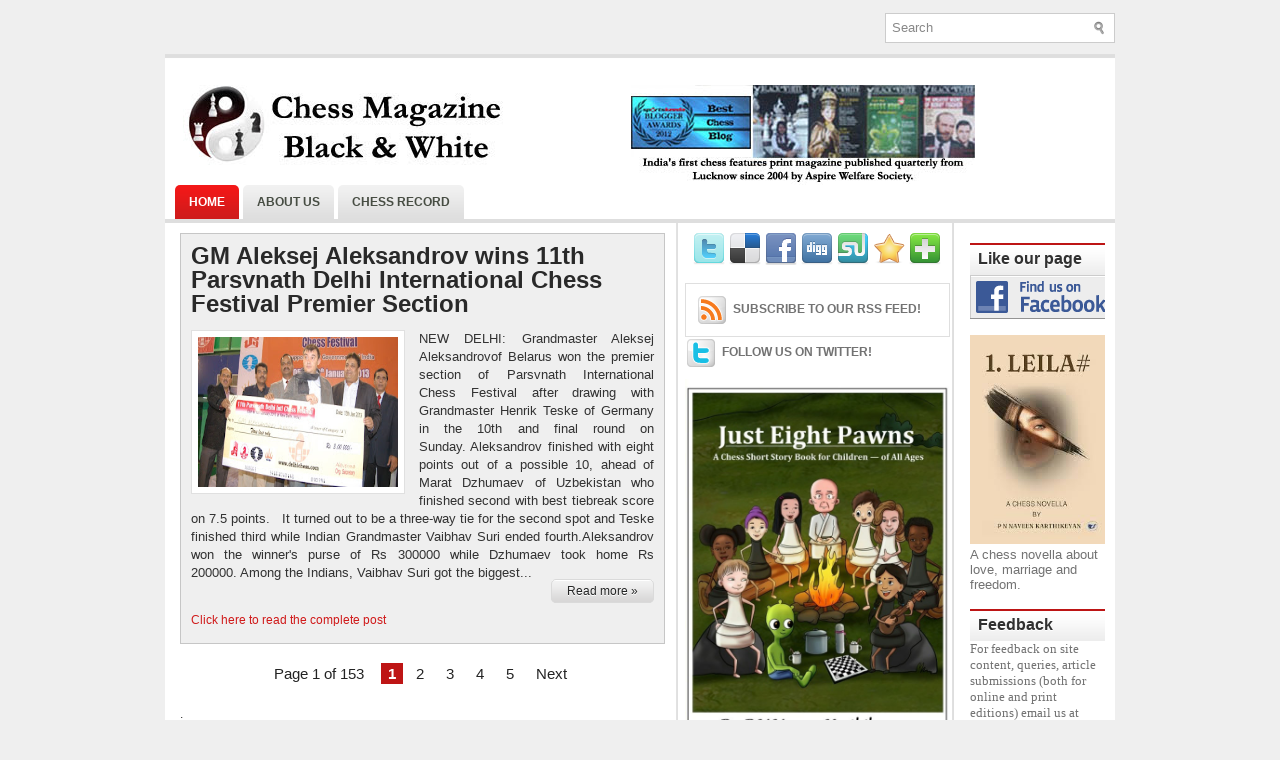

--- FILE ---
content_type: text/html; charset=UTF-8
request_url: https://www.blackandwhiteindia.com/2013/01/
body_size: 46572
content:
<!DOCTYPE html>
<html dir='ltr' xmlns='http://www.w3.org/1999/xhtml' xmlns:b='http://www.google.com/2005/gml/b' xmlns:data='http://www.google.com/2005/gml/data' xmlns:expr='http://www.google.com/2005/gml/expr'>
<head>
<link href='https://www.blogger.com/static/v1/widgets/2944754296-widget_css_bundle.css' rel='stylesheet' type='text/css'/>
<meta content='1Tp_5BuXkJy2LPvnhEZC9AEozLQJCKCG1rqx-NLD3VY' name='google-site-verification'/>
<meta content='text/html; charset=UTF-8' http-equiv='Content-Type'/>
<meta content='blogger' name='generator'/>
<link href='https://www.blackandwhiteindia.com/favicon.ico' rel='icon' type='image/x-icon'/>
<link href='https://www.blackandwhiteindia.com/2013/01/' rel='canonical'/>
<link rel="alternate" type="application/atom+xml" title="Chess Club Black &amp; White (CCBW) - Atom" href="https://www.blackandwhiteindia.com/feeds/posts/default" />
<link rel="alternate" type="application/rss+xml" title="Chess Club Black &amp; White (CCBW) - RSS" href="https://www.blackandwhiteindia.com/feeds/posts/default?alt=rss" />
<link rel="service.post" type="application/atom+xml" title="Chess Club Black &amp; White (CCBW) - Atom" href="https://www.blogger.com/feeds/7833793454464884487/posts/default" />
<!--Can't find substitution for tag [blog.ieCssRetrofitLinks]-->
<meta content='chess news blog site of chess magazine black and white from Lucknow in India chess club' name='description'/>
<meta content='https://www.blackandwhiteindia.com/2013/01/' property='og:url'/>
<meta content='Chess Club Black &amp; White (CCBW)' property='og:title'/>
<meta content='chess news blog site of chess magazine black and white from Lucknow in India chess club' property='og:description'/>
<link href="//www.chess-king.com/board2/board.css" rel="stylesheet" type="text/css">
<link href="//www.chess-king.com/board/iBook.css" rel="stylesheet" type="text/css">
<link href="//www.chess-king.com/board/pieces/merida/theme.css" rel="stylesheet" type="text/css">
<link href="//www.chess-king.com/board2/board.css" rel="stylesheet" type="text/css">
<link href="//www.chess-king.com/board3/iBook.css" rel="stylesheet" type="text/css">
<link href="//www.chess-king.com/board/pieces/merida/theme.css" rel="stylesheet" type="text/css">
<link href="//www.chess-king.com/board/themes/walnut/theme.css" rel="stylesheet" type="text/css">
<link href="//www.chess-king.com/board/themes/default/chessking.css" rel="stylesheet" type="text/css">
<script src="//www.chess-king.com/board2/jquery-1.5.1.min.js" type="text/javascript"></script>
<script src="//www.chess-king.com/board2/raphael-min.js" type="text/javascript"></script>
<script src="//www.chess-king.com/board3/board-min.js" type="text/javascript"></script>
<script src="//www.chess-king.com/board2/navigation.js" type="text/javascript"></script>
<script src="//www.chess-king.com/board2/jquery-1.5.1.min.js" type="text/javascript"></script>
<script src="//www.chess-king.com/board2/raphael-min.js" type="text/javascript"></script>
<script src="//www.chess-king.com/board2/board-min.js" type="text/javascript"></script>
<script src="//www.chess-king.com/board2/navigation.js" type="text/javascript"></script>
<!-- Start www.bloggertipandtrick.net: Changing the Blogger Title Tag -->
<title>January 2013 ~ Chess Club Black &amp; White (CCBW)</title>
<!-- End www.bloggertipandtrick.net: Changing the Blogger Title Tag -->
<link href='YOUR-FAVICON-URL' rel='shortcut icon' type='image/vnd.microsoft.icon'/>
<style id='page-skin-1' type='text/css'><!--
/*
-----------------------------------------------
Blogger Template Style
Name:   NewsPanel
Author: Lasantha Bandara
URL 1:  http://www.premiumbloggertemplates.com/
URL 2:  http://www.bloggertipandtrick.net/
Date:   May 2011
License:  This free Blogger template is licensed under the Creative Commons Attribution 3.0 License, which permits both personal and commercial use.
However, to satisfy the 'attribution' clause of the license, you are required to keep the footer links intact which provides due credit to its authors. For more specific details about the license, you may visit the URL below:
http://creativecommons.org/licenses/by/3.0/
----------------------------------------------- */
/* Variable definitions
====================
<Variable name="bgcolor" description="Page Background Color"
type="color" default="#fff">
<Variable name="textcolor" description="Text Color"
type="color" default="#333">
<Variable name="linkcolor" description="Link Color"
type="color" default="#58a">
<Variable name="pagetitlecolor" description="Blog Title Color"
type="color" default="#666">
<Variable name="descriptioncolor" description="Blog Description Color"
type="color" default="#999">
<Variable name="titlecolor" description="Post Title Color"
type="color" default="#c60">
<Variable name="bordercolor" description="Border Color"
type="color" default="#ccc">
<Variable name="sidebarcolor" description="Sidebar Title Color"
type="color" default="#999">
<Variable name="sidebartextcolor" description="Sidebar Text Color"
type="color" default="#666">
<Variable name="visitedlinkcolor" description="Visited Link Color"
type="color" default="#999">
<Variable name="bodyfont" description="Text Font"
type="font" default="normal normal 100% Georgia, Serif">
<Variable name="headerfont" description="Sidebar Title Font"
type="font"
default="normal normal 78% 'Trebuchet MS',Trebuchet,Arial,Verdana,Sans-serif">
<Variable name="pagetitlefont" description="Blog Title Font"
type="font"
default="normal normal 200% Georgia, Serif">
<Variable name="descriptionfont" description="Blog Description Font"
type="font"
default="normal normal 78% 'Trebuchet MS', Trebuchet, Arial, Verdana, Sans-serif">
<Variable name="postfooterfont" description="Post Footer Font"
type="font"
default="normal normal 78% 'Trebuchet MS', Trebuchet, Arial, Verdana, Sans-serif">
<Variable name="startSide" description="Side where text starts in blog language"
type="automatic" default="left">
<Variable name="endSide" description="Side where text ends in blog language"
type="automatic" default="right">
*/
/* Use this with templates/template-twocol.html */
<link href='http://www.chess-king.com/board/Board.css' rel='stylesheet' type='text/css'/>
<link href='http://www.chess-king.com/board/iBook.css' rel='stylesheet' type='text/css'/>
<link href='http://www.chess-king.com/board/pieces/merida/theme.css' rel='stylesheet' type='text/css'/>
<link href='http://www.chess-king.com/board/themes/walnut/theme.css' rel='stylesheet' type='text/css'/>
<link href='http://www.chess-king.com/board/themes/default/chessking.css' rel='stylesheet' type='text/css'/><link href='http://www.chess-king.com/board/Board.css' rel='stylesheet' type='text/css'/>
<link href='http://www.chess-king.com/board/iBook.css' rel='stylesheet' type='text/css'/>
<link href='http://www.chess-king.com/board/pieces/merida/theme.css' rel='stylesheet' type='text/css'/>
<link href='http://www.chess-king.com/board/themes/walnut/theme.css' rel='stylesheet' type='text/css'/>
<link href='http://www.chess-king.com/board/themes/default/chessking.css' rel='stylesheet' type='text/css'/><link href='http://www.chess-king.com/board/Board.css' rel='stylesheet' type='text/css'/>
<link href='http://www.chess-king.com/board/iBook.css' rel='stylesheet' type='text/css'/>
<link href='http://www.chess-king.com/board/pieces/merida/theme.css' rel='stylesheet' type='text/css'/>
<link href='http://www.chess-king.com/board/themes/walnut/theme.css' rel='stylesheet' type='text/css'/>
<link href='http://www.chess-king.com/board/themes/default/chessking.css' rel='stylesheet' type='text/css'/><link href='http://www.chess-king.com/board/Board.css' rel='stylesheet' type='text/css'/>
<link href='http://www.chess-king.com/board/iBook.css' rel='stylesheet' type='text/css'/>
<link href='http://www.chess-king.com/board/pieces/merida/theme.css' rel='stylesheet' type='text/css'/>
<link href='http://www.chess-king.com/board/themes/walnut/theme.css' rel='stylesheet' type='text/css'/>
<link href='http://www.chess-king.com/board/themes/default/chessking.css' rel='stylesheet' type='text/css'/><link href='http://www.chess-king.com/board/Board.css' rel='stylesheet' type='text/css'/>
<link href='http://www.chess-king.com/board/iBook.css' rel='stylesheet' type='text/css'/>
<link href='http://www.chess-king.com/board/pieces/merida/theme.css' rel='stylesheet' type='text/css'/>
<link href='http://www.chess-king.com/board/themes/walnut/theme.css' rel='stylesheet' type='text/css'/>
<link href='http://www.chess-king.com/board/themes/default/chessking.css' rel='stylesheet' type='text/css'/><link href='http://www.chess-king.com/board/Board.css' rel='stylesheet' type='text/css'/>
<link href='http://www.chess-king.com/board/iBook.css' rel='stylesheet' type='text/css'/>
<link href='http://www.chess-king.com/board/pieces/merida/theme.css' rel='stylesheet' type='text/css'/>
<link href='http://www.chess-king.com/board/themes/walnut/theme.css' rel='stylesheet' type='text/css'/>
<link href='http://www.chess-king.com/board/themes/default/chessking.css' rel='stylesheet' type='text/css'/><link href='http://www.chess-king.com/board/Board.css' rel='stylesheet' type='text/css'/>
<link href='http://www.chess-king.com/board/iBook.css' rel='stylesheet' type='text/css'/>
<link href='http://www.chess-king.com/board/pieces/merida/theme.css' rel='stylesheet' type='text/css'/>
<link href='http://www.chess-king.com/board/themes/walnut/theme.css' rel='stylesheet' type='text/css'/>
<link href='http://www.chess-king.com/board/themes/default/chessking.css' rel='stylesheet' type='text/css'/><link href='http://www.chess-king.com/board/Board.css' rel='stylesheet' type='text/css'/>
<link href='http://www.chess-king.com/board/iBook.css' rel='stylesheet' type='text/css'/>
<link href='http://www.chess-king.com/board/pieces/merida/theme.css' rel='stylesheet' type='text/css'/>
<link href='http://www.chess-king.com/board/themes/walnut/theme.css' rel='stylesheet' type='text/css'/>
<link href='http://www.chess-king.com/board/themes/default/chessking.css' rel='stylesheet' type='text/css'/><link href='http://www.chess-king.com/board/Board.css' rel='stylesheet' type='text/css'/>
<link href='http://www.chess-king.com/board/iBook.css' rel='stylesheet' type='text/css'/>
<link href='http://www.chess-king.com/board/pieces/merida/theme.css' rel='stylesheet' type='text/css'/>
<link href='http://www.chess-king.com/board/themes/walnut/theme.css' rel='stylesheet' type='text/css'/>
<link href='http://www.chess-king.com/board/themes/default/chessking.css' rel='stylesheet' type='text/css'/><link href='http://www.chess-king.com/board/Board.css' rel='stylesheet' type='text/css'/>
<link href='http://www.chess-king.com/board/iBook.css' rel='stylesheet' type='text/css'/>
<link href='http://www.chess-king.com/board/pieces/merida/theme.css' rel='stylesheet' type='text/css'/>
<link href='http://www.chess-king.com/board/themes/walnut/theme.css' rel='stylesheet' type='text/css'/>
<link href='http://www.chess-king.com/board/themes/default/chessking.css' rel='stylesheet' type='text/css'/><link href='http://www.chess-king.com/board/Board.css' rel='stylesheet' type='text/css'/>
<link href='http://www.chess-king.com/board/iBook.css' rel='stylesheet' type='text/css'/>
<link href='http://www.chess-king.com/board/pieces/merida/theme.css' rel='stylesheet' type='text/css'/>
<link href='http://www.chess-king.com/board/themes/walnut/theme.css' rel='stylesheet' type='text/css'/>
<link href='http://www.chess-king.com/board/themes/default/chessking.css' rel='stylesheet' type='text/css'/><link href='http://www.chess-king.com/board/Board.css' rel='stylesheet' type='text/css'/>
<link href='http://www.chess-king.com/board/iBook.css' rel='stylesheet' type='text/css'/>
<link href='http://www.chess-king.com/board/pieces/merida/theme.css' rel='stylesheet' type='text/css'/>
<link href='http://www.chess-king.com/board/themes/walnut/theme.css' rel='stylesheet' type='text/css'/>
<link href='http://www.chess-king.com/board/themes/default/chessking.css' rel='stylesheet' type='text/css'/><link href='http://www.chess-king.com/board/Board.css' rel='stylesheet' type='text/css'/>
<link href='http://www.chess-king.com/board/iBook.css' rel='stylesheet' type='text/css'/>
<link href='http://www.chess-king.com/board/pieces/merida/theme.css' rel='stylesheet' type='text/css'/>
<link href='http://www.chess-king.com/board/themes/walnut/theme.css' rel='stylesheet' type='text/css'/>
<link href='http://www.chess-king.com/board/themes/default/chessking.css' rel='stylesheet' type='text/css'/><link href="http://www.chess-king.com/board2/board.css" rel="stylesheet" type="text/css"/>
<link href="http://www.chess-king.com/board3/iBook.css" rel="stylesheet" type="text/css"/>
<link href="http://www.chess-king.com/board/pieces/merida/theme.css" rel="stylesheet" type="text/css"/>
<link href="http://www.chess-king.com/board/themes/walnut/theme.css" rel="stylesheet" type="text/css"/>
<link href='http://www.chess-king.com/board/themes/default/chessking.css' rel='stylesheet' type='text/css'/>
<script src="http://www.chess-king.com/board2/jquery-1.5.1.min.js" type="text/javascript"></script>
<script src="http://www.chess-king.com/board2/raphael-min.js" type="text/javascript"></script>
<script src="http://www.chess-king.com/board3/board-min.js" type="text/javascript"></script>
<script src="http://www.chess-king.com/board2/navigation.js" type="text/javascript"></script>
--></style>
<script type='text/javascript'>
//<![CDATA[

JSON.extend({
parse: function(string) {
    return JSON.decode(string);
},
stringify: function(obj) {
    return JSON.encode(obj);
}
});

//]]>
</script>
<script src='https://ajax.googleapis.com/ajax/libs/mootools/1.3.1/mootools-yui-compressed.js' type='text/javascript'></script>
<script type='text/javascript'>
//<![CDATA[

//MooTools More, <http://mootools.net/more>. (c) 2006-2008 Valerio Proietti, <http://mad4milk.net>, MIT Style License.

eval(function(p,a,c,k,e,r){e=function(c){return(c<a?'':e(parseInt(c/a)))+((c=c%a)>35?String.fromCharCode(c+29):c.toString(36))};if(!''.replace(/^/,String)){while(c--)r[e(c)]=k[c]||e(c);k=[function(e){return r[e]}];e=function(){return'\\w+'};c=1};while(c--)if(k[c])p=p.replace(new RegExp('\\b'+e(c)+'\\b','g'),k[c]);return p}('11.36=f 12({1M:11,a:{1m:"2s"},X:8(B,A){7.P("1v",8(){7.1w=(7.13["k"+7.1x.37()]!=0);b(7.1w&&2t.2u.38){7.e.39().2v(7.13)}},n);7.e=7.2w=$(B);7.Q(A);9 C=7.e.1n("13");7.13=C||f 1c("3Y",{3Z:$1Y(7.e.40("14","1N"),{41:"42"})}).43(7.e);7.e.1Z("13",7.13).1d("14",0);7.l=[];7.1w=n},2s:8(){7.14="14-15";7.1x="21";7.k=7.e.2x},22:8(){7.14="14-16";7.1x="23";7.k=7.e.2y},17:8(A){7.e.1d(7.14,A[0]);7.13.1d(7.1x,A[1]);c 7},1O:8(E,D,C){9 B=[];9 A=2;A.3a(8(F){B[F]=11.1O(E[F],D[F],C)});c B},h:8(B,E){b(!7.z(Y.2z,B,E)){c 7}7[E||7.a.1m]();9 D=7.e.1e(7.14).1P();9 C=7.13.1e(7.1x).1P();9 A=[[D,C],[0,7.k]];9 G=[[D,C],[-7.k,0]];9 F;1Q(B){o"R":F=A;1f;o"3b":F=G;1f;o"1R":F=(7.13["k"+7.1x.37()]==0)?A:G}c 7.Q(F[0],F[1])},3c:8(A){c 7.h("R",A)},3d:8(A){c 7.h("3b",A)},2A:8(A){7[A||7.a.1m]();7.1w=j;c 7.17([-7.k,0])},2B:8(A){7[A||7.a.1m]();7.1w=n;c 7.17([0,7.k])},1R:8(A){c 7.h("1R",A)}});1c.44.r={17:8(B){9 A=7.1n("r");b(A){A.Z()}c 7.3e("r").1Z("r:a",$1Y({2C:"Z"},B))},2D:8(A){b(A||!7.1n("r")){b(A||!7.1n("r:a")){7.17("r",A)}7.1Z("r",f 11.36(7,7.1n("r:a")))}c 7.1n("r")}};1c.1o({r:8(D,E){D=D||"1R";9 B=7.2D("r"),A;1Q(D){o"2A":B.2A(E);1f;o"2B":B.2B(E);1f;o"1R":9 C=7.1n("r:2E",B.1w);B[(C)?"3d":"3c"](E);7.1Z("r:2E",!C);A=n;1f;45:B.h(D,E)}b(!A){7.3e("r:2E")}c 7}});11.46=f 12({1M:11,a:{k:{x:0,y:0},3f:n},X:8(B,A){7.e=7.2w=$(B);7.Q(A);9 D=7.Z.M(7,j);b($10(7.e)!="e"){7.e=$(7.e.24().25)}9 C=7.e;b(7.a.3f){7.P("h",8(){C.P("2F",D)},n);7.P("1v",8(){C.18("2F",D)},n)}},17:8(){9 A=1y.3g(Y);7.e.3h(A[0],A[1])},1O:8(E,D,C){9 B=[];9 A=2;A.3a(8(F){B.26(11.1O(E[F],D[F],C))});c B},h:8(C,H){b(!7.z(Y.2z,C,H)){c 7}9 E=7.e.3i(),F=7.e.47();9 B=7.e.3j(),D={x:C,y:H};S(9 G R D){9 A=F[G]-E[G];b($1z(D[G])){D[G]=($10(D[G])=="2G")?D[G].m(0,A):A}s{D[G]=B[G]}D[G]+=7.a.k[G]}c 7.Q([B.x,B.y],[D.x,D.y])},48:8(){c 7.h(j,0)},49:8(){c 7.h(0,j)},4a:8(){c 7.h("1A",j)},4b:8(){c 7.h(j,"1B")},4c:8(B){9 A=$(B).27(7.e);c 7.h(A.x,A.y)}});11.3k=f 12({1M:11.4d,X:8(B,A){7.2H=7.2w=$$(B);7.Q(A)},1O:8(G,H,I){9 C={};S(9 D R G){9 A=G[D],E=H[D],F=C[D]={};S(9 B R A){F[B]=7.Q(A[B],E[B],I)}}c C},17:8(B){S(9 C R B){9 A=B[C];S(9 D R A){7.4e(7.2H[C],D,A[D],7.a.2I)}}c 7},h:8(C){b(!7.z(Y.2z,C)){c 7}9 H={},I={};S(9 D R C){9 F=C[D],A=H[D]={},G=I[D]={};S(9 B R F){9 E=7.4f(7.2H[D],B,F[B]);A[B]=E.4g;G[B]=E.4h}}c 7.Q(H,I)}});9 1C=f 12({2J:[2K,2L],a:{1p:6,2I:"4i",1g:j,2M:n,m:j,28:j,29:j,1q:j,U:{x:"16",y:"15"}},X:8(){9 B=1y.2C(Y,{a:4j.10,e:$4k});7.e=$(B.e);7.t=7.e.24();7.2N(B.a||{});9 A=$10(7.a.28);7.2O=(A=="4l"||A=="4m")?$$(7.a.28):$(7.a.28)||7.e;7.19={l:{},2P:{}};7.p={h:{},l:{}};7.2a=(2t.2u.4n)?"4o":"2b";7.v={h:7.h.M(7),z:7.z.M(7),V:7.V.M(7),1h:7.1h.M(7),Z:7.Z.M(7),2c:$2Q(j)};7.3l()},3l:8(){7.2O.P("2b",7.v.h);c 7},4p:8(){7.2O.18("2b",7.v.h);c 7},h:8(C){b(7.a.1q){C.1q()}7.u("4q",7.e);7.19.h=C.N;9 A=7.a.m;7.m={x:[],y:[]};S(9 D R 7.a.U){b(!7.a.U[D]){3m}b(7.a.2M){7.p.l[D]=7.e.1e(7.a.U[D]).1P()}s{7.p.l[D]=7.e[7.a.U[D]]}b(7.a.29){7.p.l[D]*=-1}7.19.2P[D]=C.N[D]-7.p.l[D];b(A&&A[D]){S(9 B=2;B--;B){b($1z(A[D][B])){7.m[D][B]=$2Q(A[D][B])()}}}}b($10(7.a.1g)=="2G"){7.a.1g={x:7.a.1g,y:7.a.1g}}7.t.2R({1D:7.v.z,2d:7.v.Z});7.t.P(7.2a,7.v.2c)},z:8(A){b(7.a.1q){A.1q()}9 B=i.O(i.4r(i.3n(A.N.x-7.19.h.x,2)+i.3n(A.N.y-7.19.h.y,2)));b(B>7.a.1p){7.Z();7.t.2R({1D:7.v.V,2d:7.v.1h});7.u("h",7.e).u("1p",7.e)}},V:8(A){b(7.a.1q){A.1q()}7.19.l=A.N;S(9 B R 7.a.U){b(!7.a.U[B]){3m}7.p.l[B]=7.19.l[B]-7.19.2P[B];b(7.a.29){7.p.l[B]*=-1}b(7.a.m&&7.m[B]){b($1z(7.m[B][1])&&(7.p.l[B]>7.m[B][1])){7.p.l[B]=7.m[B][1]}s{b($1z(7.m[B][0])&&(7.p.l[B]<7.m[B][0])){7.p.l[B]=7.m[B][0]}}}b(7.a.1g[B]){7.p.l[B]-=(7.p.l[B]%7.a.1g[B])}b(7.a.2M){7.e.1d(7.a.U[B],7.p.l[B]+7.a.2I)}s{7.e[7.a.U[B]]=7.p.l[B]}}7.u("V",7.e)},Z:8(A){7.t.18("1D",7.v.z);7.t.18("2d",7.v.Z);b(A){7.t.18(7.2a,7.v.2c);7.u("Z",7.e)}},1h:8(A){7.t.18(7.2a,7.v.2c);7.t.18("1D",7.v.V);7.t.18("2d",7.v.1h);b(A){7.u("1v",7.e)}}});1c.1o({4s:8(A){c f 1C(7,$2e({U:{x:"23",y:"21"}},A))}});1C.3o=f 12({1M:1C,a:{1S:[],1a:j},X:8(C,B){7.Q(C,B);7.1S=$$(7.a.1S);7.1a=$(7.a.1a);b(7.1a&&$10(7.1a)!="e"){7.1a=$(7.1a.24().25)}C=7.e;9 D=C.1e("1N");9 A=(D!="4t")?D:"4u";b(C.1e("16")=="3p"||C.1e("15")=="3p"){C.1N(C.27(C.3q))}C.1d("1N",A);7.P("h",8(){7.2f()},n)},h:8(B){b(7.1a){9 D=7.e,J=7.1a,E=J.3r(D.3q),F={},A={};["15","1A","1B","16"].1r(8(K){F[K]=J.1e("4v-"+K).1P();A[K]=D.1e("14-"+K).1P()},7);9 C=D.2y+A.16+A.1A,I=D.2x+A.15+A.1B;9 H=[E.16+F.16,E.1A-F.1A-C];9 G=[E.15+F.15,E.1B-F.1B-I];7.a.m={x:H,y:G}}7.Q(B)},3s:8(B){B=B.3r();9 A=7.19.l;c(A.x>B.16&&A.x<B.1A&&A.y<B.1B&&A.y>B.15)},2f:8(){9 A=7.1S.4w(7.3s,7).3t();b(7.1s!=A){b(7.1s){7.u("4x",[7.e,7.1s])}b(A){7.1s=A;7.u("4y",[7.e,A])}s{7.1s=1E}}},V:8(A){7.Q(A);b(7.1S.2g){7.2f()}},1h:8(A){7.2f();7.u("4z",[7.e,7.1s]);7.1s=1E;c 7.Q(A)}});1c.1o({4A:8(A){c f 1C.3o(7,A)}});1F.2S=f 12({1M:2S,a:{3u:n},X:8(B,A){7.Q(B,A);7.2h()},3v:8(){9 A=3w.4B(7.2T);b(!A||A.2g>4C){c j}b(A=="{}"){7.39()}s{7.4D(A)}c n},2h:8(){7.2T=f 1F(3w.4E(7.4F(),n));c 7}});1F.2S.1o((8(){9 A={};1F.1r(1F.4G,8(C,B){A[B]=8(){9 D=C.4H(7.2T,Y);b(7.a.3u){7.3v()}c D}});c A})());9 W=f 4I({X:8(B,C){b(Y.2g>=3){C="1G";B=1y.2i(Y,0,3)}s{b(4J B=="4K"){b(B.2j(/1G/)){B=B.3x().2U(n)}s{b(B.2j(/q/)){B=B.1T()}s{B=B.2U(n)}}}}C=C||"1G";1Q(C){o"q":9 A=B;B=B.1T();B.q=A;1f;o"2V":B=B.2U(n);1f}B.1G=B.2i(0,3);B.q=B.q||B.2k();B.2V=B.3x();c $1Y(B,7)}});W.1o({4L:8(){9 A=1y.2i(Y);9 C=($10(A.3t())=="2G")?A.4M():50;9 B=7.2i();A.1r(8(D){D=f W(D);S(9 E=0;E<3;E++){B[E]=i.O((B[E]/1i*(1i-C))+(D[E]/1i*C))}});c f W(B,"1G")},29:8(){c f W(7.4N(8(A){c 1H-A}))},4O:8(A){c f W([A,7.q[1],7.q[2]],"q")},4P:8(A){c f W([7.q[0],A,7.q[2]],"q")},4Q:8(A){c f W([7.q[0],7.q[1],A],"q")}});8 $4R(C,B,A){c f W([C,B,A],"1G")}8 $4S(C,B,A){c f W([C,B,A],"q")}8 $4T(A){c f W(A,"2V")}1y.1o({2k:8(){9 B=7[0],C=7[1],J=7[2];9 G,F,H;9 I=i.1U(B,C,J),E=i.1j(B,C,J);9 K=I-E;H=I/1H;F=(I!=0)?K/I:0;b(F==0){G=0}s{9 D=(I-B)/K;9 A=(I-C)/K;9 L=(I-J)/K;b(B==I){G=L-A}s{b(C==I){G=2+D-L}s{G=4+A-D}}G/=6;b(G<0){G++}}c[i.O(G*3y),i.O(F*1i),i.O(H*1i)]},1T:8(){9 C=i.O(7[2]/1i*1H);b(7[1]==0){c[C,C,C]}s{9 A=7[0]%3y;9 E=A%2W;9 F=i.O((7[2]*(1i-7[1]))/4U*1H);9 D=i.O((7[2]*(3z-7[1]*E))/3A*1H);9 B=i.O((7[2]*(3z-7[1]*(2W-E)))/3A*1H);1Q(i.4V(A/2W)){o 0:c[C,B,F];o 1:c[D,C,F];o 2:c[F,C,B];o 3:c[F,D,C];o 4:c[B,F,C];o 5:c[C,F,D]}}c j}});4W.1o({2k:8(){9 A=7.2j(/\\d{1,3}/g);c(A)?q.2k():1E},1T:8(){9 A=7.2j(/\\d{1,3}/g);c(A)?A.1T():1E}});9 4X=f 12({X:8(){7.2l=1y.3g(Y);7.1I={};7.1J={}},P:8(B,A){7.1J[B]=7.1J[B]||{};7.1I[B]=7.1I[B]||[];b(7.1I[B].3B(A)){c j}s{7.1I[B].26(A)}7.2l.1r(8(C,D){C.P(B,7.z.M(7,[B,C,D]))},7);c 7},z:8(C,A,B){7.1J[C][B]=n;9 D=7.2l.4Y(8(F,E){c 7.1J[C][E]||j},7);b(!D){c}7.1J[C]={};7.1I[C].1r(8(E){E.3C(7,7.2l,A)},7)}});9 3D=f 1F({3E:8(F,D){D=$1Y({1t:$1K,t:t,z:$2Q(n)},D);9 B=f 1c("4Z",{2X:F,10:"3F/3E"});9 E=D.1t.M(B),A=D.z,G=D.t;2m D.1t;2m D.z;2m D.t;B.2R({2h:E,51:8(){b(["52","1v"].3B(7.53)){E()}}}).3G(D);b(2t.2u.38){9 C=(8(){b(!$54(A)){c}$3H(C);E()}).3I(50)}c B.2v(G.3J)},3K:8(B,A){c f 1c("2C",$2e({55:"56",57:"58",10:"3F/3K",59:B},A)).2v(t.3J)},3L:8(C,B){B=$2e({1t:$1K,3M:$1K,3N:$1K},B);9 D=f 5a();9 A=$(D)||f 1c("5b");["2h","5c","5d"].1r(8(E){9 F="5e"+E;9 G=B[F];2m B[F];D[F]=8(){b(!D){c}b(!A.5f){A.23=D.23;A.21=D.21}D=D.1t=D.3M=D.3N=1E;G.3O(1,A,A);A.u(E,A,1)}});D.2X=A.2X=C;b(D&&D.1v){D.1t.3O(1)}c A.3G(B)},5g:8(D,C){C=$2e({2Y:$1K,3P:$1K},C);b(!D.26){D=[D]}9 A=[];9 B=0;D.1r(8(F){9 E=f 3D.3L(F,{1t:8(){C.3P.3C(7,B,D.5h(F));B++;b(B==D.2g){C.2Y()}}});A.26(E)});c f 3k(A)}});9 5i=f 12({2J:[2K,2L],a:{5j:8(A){b(7.a.1p){A=7.2Z(7.w)}7.1L.1d(7.1V,A)},1p:j,k:0,T:j,2n:j,1k:1i,1m:"22"},X:8(E,A,D){7.2N(D);7.e=$(E);7.1L=$(A);7.30=7.31=7.w=-1;7.e.P("2b",7.3Q.M(7));b(7.a.2n){7.e.P("2F",7.3R.5k(7))}9 F,B={},C={x:j,y:j};1Q(7.a.1m){o"2s":7.1l="y";7.1V="15";F="2x";1f;o"22":7.1l="x";7.1V="16";F="2y"}7.3S=7.1L[F]/2;7.1b=7.e[F]-7.1L[F]+(7.a.k*2);7.1j=$1z(7.a.T[0])?7.a.T[0]:0;7.1U=$1z(7.a.T[1])?7.a.T[1]:7.a.1k;7.T=7.1U-7.1j;7.1k=7.a.1k||7.1b;7.1u=i.32(7.T)/7.1k;7.3T=7.1u*7.1b/i.32(7.T);7.1L.1d("1N","5l").1d(7.1V,-7.a.k);C[7.1l]=7.1V;B[7.1l]=[-7.a.k,7.1b-7.a.k];7.V=f 1C(7.1L,{1p:0,m:B,U:C,5m:7.2o.M(7),5n:7.2o.M(7),2Y:8(){7.2o();7.2p()}.M(7)});b(7.a.1p){7.V.a.1g=i.5o(7.3T);7.V.a.m[7.1l][1]=7.1b}},17:8(A){b(!((7.T>0)^(A<7.1j))){A=7.1j}b(!((7.T>0)^(A>7.1U))){A=7.1U}7.w=i.O(A);7.2q();7.2p();7.u("3U",7.2Z(7.w));c 7},3Q:8(C){9 B=7.T<0?-1:1;9 A=C.N[7.1l]-7.e.27()[7.1l]-7.3S;A=A.m(-7.a.k,7.1b-7.a.k);7.w=i.O(7.1j+B*7.33(A));7.2q();7.2p();7.u("3U",A)},3R:8(A){9 B=(7.a.1m=="22")?(A.2n<0):(A.2n>0);7.17(B?7.w-7.1u:7.w+7.1u);A.1h()},2o:8(){9 B=7.T<0?-1:1;9 A=7.V.p.l[7.1l];A=A.m(-7.a.k,7.1b-7.a.k);7.w=i.O(7.1j+B*7.33(A));7.2q()},2q:8(){b(7.30!=7.w){7.30=7.w;7.u("3V",7.w)}},2p:8(){b(7.31!==7.w){7.31=7.w;7.u("1v",7.w+"")}},33:8(A){9 B=(A+7.a.k)*7.1u/7.1b*7.1k;c 7.a.1k?i.O(B-=B%7.1u):B},2Z:8(A){c(7.1b*i.32(7.1j-A))/(7.1k*7.1u)-7.a.k}});9 5p=f 12({2J:[2K,2L],a:{1W:20,34:1,5q:8(A,B){7.e.3h(A,B)}},X:8(B,A){7.2N(A);7.e=$(B);7.2r=($10(7.e)!="e")?$(7.e.24().25):7.e;7.1X=1E;7.35=7.3W.M(7)},h:8(){7.2r.P("1D",7.35)},1h:8(){7.2r.18("1D",7.35);7.1X=$3H(7.1X)},3W:8(A){7.N=(7.2r.2D("5r")=="25")?A.5s:A.N;b(!7.1X){7.1X=7.3X.3I(50,7)}},3X:8(){9 B=7.e.3i(),A=7.e.3j(),E=7.e.27(),D={x:0,y:0};S(9 C R 7.N){b(7.N[C]<(7.a.1W+E[C])&&A[C]!=0){D[C]=(7.N[C]-7.a.1W-E[C])*7.a.34}s{b(7.N[C]+7.a.1W>(B[C]+E[C])&&B[C]+B[C]!=A[C]){D[C]=(7.N[C]-B[C]+7.a.1W-E[C])*7.a.34}}}b(D.y||D.x){7.u("3V",[A.x+D.x,A.y+D.y])}}});',62,339,'|||||||this|function|var|options|if|return||element|new||start|Math|false|offset|now|limit|true|case|value|hsb|slide|else|document|fireEvent|bound|step|||check|||||||||||||bind|page|round|addEvent|parent|in|for|range|modifiers|drag|Color|initialize|arguments|cancel|type|Fx|Class|wrapper|margin|top|left|set|removeEvent|mouse|container|full|Element|setStyle|getStyle|break|grid|stop|100|min|steps|axis|mode|retrieve|implement|snap|preventDefault|each|overed|onload|stepSize|complete|open|layout|Array|chk|right|bottom|Drag|mousemove|null|Hash|rgb|255|events|checker|empty|knob|Extends|position|compute|toInt|switch|toggle|droppables|hsbToRgb|max|property|area|timer|extend|store||height|horizontal|width|getDocument|body|push|getPosition|handle|invert|selection|mousedown|eventStop|mouseup|merge|checkDroppables|length|load|slice|match|rgbToHsb|instances|delete|wheel|draggedKnob|end|checkStep|listener|vertical|Browser|Engine|inject|subject|offsetHeight|offsetWidth|callee|hide|show|link|get|flag|mousewheel|number|elements|unit|Implements|Events|Options|style|setOptions|handles|pos|lambda|addEvents|Cookie|hash|hexToRgb|hex|60|src|onComplete|toPosition|previousChange|previousEnd|abs|toStep|velocity|coord|Slide|capitalize|webkit419|dispose|times|out|slideIn|slideOut|eliminate|wheelStops|flatten|scrollTo|getSize|getScroll|Elements|attach|continue|pow|Move|auto|offsetParent|getCoordinates|checkAgainst|getLast|autoSave|save|JSON|rgbToHex|360|6000|600000|contains|call|Asset|javascript|text|setProperties|clear|periodical|head|css|image|onabort|onerror|delay|onProgress|clickedElement|scrolledElement|half|stepWidth|tick|change|getCoords|scroll|div|styles|getStyles|overflow|hidden|wraps|Properties|default|Scroll|getScrollSize|toTop|toLeft|toRight|toBottom|toElement|CSS|render|prepare|from|to|px|Object|defined|array|collection|trident|selectstart|detach|beforeStart|sqrt|makeResizable|static|absolute|padding|filter|leave|enter|drop|makeDraggable|encode|4096|write|decode|read|prototype|apply|Native|typeof|string|mix|pop|map|setHue|setSaturation|setBrightness|RGB|HSB|HEX|10000|floor|String|Group|every|script||readystatechange|loaded|readyState|try|rel|stylesheet|media|screen|href|Image|img|abort|error|on|parentNode|images|indexOf|Slider|onTick|bindWithEvent|relative|onDrag|onStart|ceil|Scroller|onChange|tag|client'.split('|'),0,{}))

//]]>
</script>
<script type='text/javascript'>
//<![CDATA[

/*
    This file is part of JonDesign's SmoothGallery v2.1beta1.

    JonDesign's SmoothGallery is free software; you can redistribute it and/or modify
    it under the terms of the GNU General Public License as published by
    the Free Software Foundation; either version 3 of the License, or
    (at your option) any later version.

    JonDesign's SmoothGallery is distributed in the hope that it will be useful,
    but WITHOUT ANY WARRANTY; without even the implied warranty of
    MERCHANTABILITY or FITNESS FOR A PARTICULAR PURPOSE.  See the
    GNU General Public License for more details.

    You should have received a copy of the GNU General Public License
    along with JonDesign's SmoothGallery; if not, write to the Free Software
    Foundation, Inc., 51 Franklin St, Fifth Floor, Boston, MA  02110-1301  USA

    Main Developer: Jonathan Schemoul (JonDesign: http://www.jondesign.net/)
    Contributed code by:
    - Christian Ehret (bugfix)
	- Nitrix (bugfix)
	- Valerio from Mad4Milk for his great help with the carousel scrolling and many other things.
	- Archie Cowan for helping me find a bugfix on carousel inner width problem.
	- Tomocchino from #mootools for the preloader class
	Many thanks to:
	- The mootools team for the great mootools lib, and it's help and support throughout the project.
	- Harald Kirschner (digitarald: http://digitarald.de/) for all his great libs. Some used here as plugins.
*/

/* some quirks to circumvent broken stuff in mt1.2 */
function isBody(element){
	return (/^(?:body|html)$/i).test(element.tagName);
};
Element.implement({
	getPosition: function(relative){
		if (isBody(this)) return {x: 0, y: 0};
		var el = this, position = {x: 0, y: 0};
		while (el){
			position.x += el.offsetLeft;
			position.y += el.offsetTop;
			el = el.offsetParent;
		}
		var rpos = (relative) ? $(relative).getPosition() : {x: 0, y: 0};
		return {x: position.x - rpos.x, y: position.y - rpos.y};
	}
});

// declaring the class
var gallery = {
	Implements: [Events, Options],
	options: {
		showArrows: true,
		showCarousel: true,
		showInfopane: true,
		embedLinks: true,
		fadeDuration: 500,
		timed: false,
		delay: 9000,
		preloader: true,
		preloaderImage: true,
		preloaderErrorImage: true,
		/* Data retrieval */
		manualData: [],
		populateFrom: false,
		populateData: true,
		destroyAfterPopulate: true,
		elementSelector: "div.imageElement",
		titleSelector: "h3",
		subtitleSelector: "p",
		linkSelector: "a.open",
		imageSelector: "img.full",
		thumbnailSelector: "img.thumbnail",
		defaultTransition: "fade",
		/* InfoPane options */
		slideInfoZoneOpacity: 0.7,
		slideInfoZoneSlide: true,
		/* Carousel options */
		carouselMinimizedOpacity: 0.4,
		carouselMinimizedHeight: 20,
		carouselMaximizedOpacity: 0.9,
		thumbHeight: 75,
		thumbWidth: 100,
		thumbSpacing: 10,
		thumbIdleOpacity: 0.2,
		textShowCarousel: 'Pictures',
		showCarouselLabel: true,
		thumbCloseCarousel: true,
		useThumbGenerator: false,
		thumbGenerator: 'resizer.php',
		useExternalCarousel: false,
		carouselElement: false,
		carouselHorizontal: true,
		activateCarouselScroller: true,
		carouselPreloader: true,
		textPreloadingCarousel: 'Loading...',
		/* CSS Classes */
		baseClass: 'jdGallery',
		withArrowsClass: 'withArrows',
		/* Plugins: HistoryManager */
		useHistoryManager: false,
		customHistoryKey: false,
		/* Plugins: ReMooz */
		useReMooz: false
	},
	initialize: function(element, options) {
		this.setOptions(options);
		this.fireEvent('onInit');
		this.currentIter = 0;
		this.lastIter = 0;
		this.maxIter = 0;
		this.galleryElement = element;
		this.galleryData = this.options.manualData;
		this.galleryInit = 1;
		this.galleryElements = Array();
		this.thumbnailElements = Array();
		this.galleryElement.addClass(this.options.baseClass);
		
		if (this.options.useReMooz&&(this.options.defaultTransition=="fade"))
			this.options.defaultTransition="crossfade";
		
		this.populateFrom = element;
		if (this.options.populateFrom)
			this.populateFrom = this.options.populateFrom;		
		if (this.options.populateData)
			this.populateData();
		element.style.display="block";
		
		if (this.options.useHistoryManager)
			this.initHistory();
		
		if ((this.options.embedLinks)|(this.options.useReMooz))
		{
			this.currentLink = new Element('a').addClass('open').setProperties({
				href: '#',
				title: ''
			}).injectInside(element);
			if ((!this.options.showArrows) && (!this.options.showCarousel))
				this.galleryElement = element = this.currentLink;
			else
				this.currentLink.setStyle('display', 'none');
		}
		
		this.constructElements();
		if ((this.galleryData.length>1)&&(this.options.showArrows))
		{
			var leftArrow = new Element('a').addClass('left').addEvent(
				'click',
				this.prevItem.bind(this)
			).injectInside(element);
			var rightArrow = new Element('a').addClass('right').addEvent(
				'click',
				this.nextItem.bind(this)
			).injectInside(element);
			this.galleryElement.addClass(this.options.withArrowsClass);
		}
		this.loadingElement = new Element('div').addClass('loadingElement').injectInside(element);
		if (this.options.showInfopane) this.initInfoSlideshow();
		if (this.options.showCarousel) this.initCarousel();
		this.doSlideShow(1);
	},
	populateData: function() {
		currentArrayPlace = this.galleryData.length;
		options = this.options;
		var data = $A(this.galleryData);
		data.extend(this.populateGallery(this.populateFrom, currentArrayPlace));
		this.galleryData = data;
		this.fireEvent('onPopulated');
	},
	populateGallery: function(element, startNumber) {
		var data = [];
		options = this.options;
		currentArrayPlace = startNumber;
		element.getElements(options.elementSelector).each(function(el) {
			elementDict = $H({
				image: el.getElement(options.imageSelector).getProperty('src'),
				number: currentArrayPlace,
				transition: this.options.defaultTransition
			});
			if ((options.showInfopane) | (options.showCarousel))
				elementDict.extend({
					title: el.getElement(options.titleSelector).innerHTML,
					description: el.getElement(options.subtitleSelector).innerHTML
				});
			if ((options.embedLinks) | (options.useReMooz))
				elementDict.extend({
					link: el.getElement(options.linkSelector).href||false,
					linkTitle: el.getElement(options.linkSelector).title||false,
					linkTarget: el.getElement(options.linkSelector).getProperty('target')||false
				});
			if ((!options.useThumbGenerator) && (options.showCarousel))
				elementDict.extend({
					thumbnail: el.getElement(options.thumbnailSelector).getProperty('src')
				});
			else if (options.useThumbGenerator)
				elementDict.extend({
					thumbnail: options.thumbGenerator + '?imgfile=' + elementDict.image + '&max_width=' + options.thumbWidth + '&max_height=' + options.thumbHeight
				});
			
			data.extend([elementDict]);
			currentArrayPlace++;
			if (this.options.destroyAfterPopulate)
				el.dispose();
		});
		return data;
	},
	constructElements: function() {
		el = this.galleryElement;
		if (this.options.embedLinks && (!this.options.showArrows))
			el = this.currentLink;
		this.maxIter = this.galleryData.length;
		var currentImg;
		for(i=0;i<this.galleryData.length;i++)
		{
			var currentImg = new Fx.Morph(
				new Element('div').addClass('slideElement').setStyles({
					'position':'absolute',
					'left':'0px',
					'right':'0px',
					'margin':'0px',
					'padding':'0px',
					'backgroundPosition':"center center",
					'opacity':'0'
				}).injectInside(el),
				{duration: this.options.fadeDuration}
			);
			if (this.options.preloader)
			{
				currentImg.source = this.galleryData[i].image;
				currentImg.loaded = false;
				currentImg.load = function(imageStyle, i) {
					if (!imageStyle.loaded)	{
						this.galleryData[i].imgloader = new Asset.image(imageStyle.source, {
		                            'onload'  : function(img, i){
													img.element.setStyle(
													'backgroundImage',
													"url('" + img.source + "')")
													img.loaded = true;
													img.width = this.galleryData[i].imgloader.width;
													img.height = this.galleryData[i].imgloader.height;
												}.pass([imageStyle, i], this)
						});
					}
				}.pass([currentImg, i], this);
			} else {
				currentImg.element.setStyle('backgroundImage',
									"url('" + this.galleryData[i].image + "')");
			}
			this.galleryElements[parseInt(i)] = currentImg;
		}
	},
	destroySlideShow: function(element) {
		var myClassName = element.className;
		var newElement = new Element('div').addClass('myClassName');
		element.parentNode.replaceChild(newElement, element);
	},
	startSlideShow: function() {
		this.fireEvent('onStart');
		this.loadingElement.style.display = "none";
		this.lastIter = this.maxIter - 1;
		this.currentIter = 0;
		this.galleryInit = 0;
		this.galleryElements[parseInt(this.currentIter)].set({opacity: 1});
		if (this.options.showInfopane)
			this.showInfoSlideShow.delay(1000, this);
		if (this.options.useReMooz)
			this.makeReMooz.delay(1000, this);
		var textShowCarousel = formatString(this.options.textShowCarousel, this.currentIter+1, this.maxIter);
		if (this.options.showCarousel&&(!this.options.carouselPreloader)&&(!this.options.useExternalCarousel))
			this.carouselBtn.set('html', textShowCarousel).setProperty('title', textShowCarousel);
		this.prepareTimer();
		if (this.options.embedLinks)
			this.makeLink(this.currentIter);
	},
	nextItem: function() {
		this.fireEvent('onNextCalled');
		this.nextIter = this.currentIter+1;
		if (this.nextIter >= this.maxIter)
			this.nextIter = 0;
		this.galleryInit = 0;
		this.goTo(this.nextIter);
	},
	prevItem: function() {
		this.fireEvent('onPreviousCalled');
		this.nextIter = this.currentIter-1;
		if (this.nextIter <= -1)
			this.nextIter = this.maxIter - 1;
		this.galleryInit = 0;
		this.goTo(this.nextIter);
	},
	goTo: function(num) {
		this.clearTimer();
		if(this.options.preloader)
		{
			this.galleryElements[num].load();
			if (num==0)
				this.galleryElements[this.maxIter - 1].load();
			else
				this.galleryElements[num - 1].load();
			if (num==(this.maxIter - 1))
				this.galleryElements[0].load();
			else
				this.galleryElements[num + 1].load();
				
		}
		if (this.options.embedLinks)
			this.clearLink();
		if (this.options.showInfopane)
		{
			this.slideInfoZone.clearChain();
			this.hideInfoSlideShow().chain(this.changeItem.pass(num, this));
		} else
			this.currentChangeDelay = this.changeItem.delay(500, this, num);
		if (this.options.embedLinks)
			this.makeLink(num);
		this.prepareTimer();
		/*if (this.options.showCarousel)
			this.clearThumbnailsHighlights();*/
	},
	changeItem: function(num) {
		this.fireEvent('onStartChanging');
		this.galleryInit = 0;
		if (this.currentIter != num)
		{
			for(i=0;i<this.maxIter;i++)
			{
				if ((i != this.currentIter)) this.galleryElements[i].set({opacity: 0});
			}
			gallery.Transitions[this.galleryData[num].transition].pass([
				this.galleryElements[this.currentIter],
				this.galleryElements[num],
				this.currentIter,
				num], this)();
			this.currentIter = num;
			if (this.options.useReMooz)
				this.makeReMooz();
		}
		var textShowCarousel = formatString(this.options.textShowCarousel, num+1, this.maxIter);
		if ((this.options.showCarousel)&&(!this.options.useExternalCarousel))
			this.carouselBtn.set('html', textShowCarousel).setProperty('title', textShowCarousel);
		this.doSlideShow.bind(this)();
		this.fireEvent('onChanged');
	},
	clearTimer: function() {
		if (this.options.timed)
			$clear(this.timer);
	},
	prepareTimer: function() {
		if (this.options.timed)
			this.timer = this.nextItem.delay(this.options.delay, this);
	},
	doSlideShow: function(position) {
		if (this.galleryInit == 1)
		{
			imgPreloader = new Image();
			imgPreloader.onload=function(){
				this.startSlideShow.delay(10, this);
			}.bind(this);
			imgPreloader.src = this.galleryData[0].image;
			if(this.options.preloader)
				this.galleryElements[0].load();
		} else {
			if (this.options.showInfopane)
			{
				if (this.options.showInfopane)
				{
					this.showInfoSlideShow.delay((500 + this.options.fadeDuration), this);
				} else
					if ((this.options.showCarousel)&&(this.options.activateCarouselScroller))
						this.centerCarouselOn(position);
			}
		}
	},
	createCarousel: function() {
		var carouselElement;
		if (!this.options.useExternalCarousel)
		{
			var carouselContainerElement = new Element('div').addClass('carouselContainer').injectInside(this.galleryElement);
			this.carouselContainer = new Fx.Morph(carouselContainerElement, {transition: Fx.Transitions.Expo.easeOut});
			this.carouselContainer.normalHeight = carouselContainerElement.offsetHeight;
			this.carouselContainer.set({'opacity': this.options.carouselMinimizedOpacity, 'top': (this.options.carouselMinimizedHeight - this.carouselContainer.normalHeight)});
			this.carouselBtn = new Element('a').addClass('carouselBtn').setProperties({
				title: this.options.textShowCarousel
			}).injectInside(carouselContainerElement);
			if(this.options.carouselPreloader)
				this.carouselBtn.set('html', this.options.textPreloadingCarousel);
			else
				this.carouselBtn.set('html', this.options.textShowCarousel);
			this.carouselBtn.addEvent(
				'click',
				function () {
					this.carouselContainer.cancel();
					this.toggleCarousel();
				}.bind(this)
			);
			this.carouselActive = false;
	
			carouselElement = new Element('div').addClass('carousel').injectInside(carouselContainerElement);
			this.carousel = new Fx.Morph(carouselElement);
		} else {
			carouselElement = $(this.options.carouselElement).addClass('jdExtCarousel');
		}
		this.carouselElement = new Fx.Morph(carouselElement, {transition: Fx.Transitions.Expo.easeOut});
		this.carouselElement.normalHeight = carouselElement.offsetHeight;
		if (this.options.showCarouselLabel)
			this.carouselLabel = new Element('p').addClass('label').injectInside(carouselElement);
		carouselWrapper = new Element('div').addClass('carouselWrapper').injectInside(carouselElement);
		this.carouselWrapper = new Fx.Morph(carouselWrapper, {transition: Fx.Transitions.Expo.easeOut});
		this.carouselWrapper.normalHeight = carouselWrapper.offsetHeight;
		this.carouselInner = new Element('div').addClass('carouselInner').injectInside(carouselWrapper);
		if (this.options.activateCarouselScroller)
		{
			this.carouselWrapper.scroller = new Scroller(carouselWrapper, {
				area: 100,
				velocity: 0.2
			})
			
			this.carouselWrapper.elementScroller = new Fx.Scroll(carouselWrapper, {
				duration: 400,
				onStart: this.carouselWrapper.scroller.stop.bind(this.carouselWrapper.scroller),
				onComplete: this.carouselWrapper.scroller.start.bind(this.carouselWrapper.scroller)
			});
		}
	},
	fillCarousel: function() {
		this.constructThumbnails();
		this.carouselInner.normalWidth = ((this.maxIter * (this.options.thumbWidth + this.options.thumbSpacing + 2))+this.options.thumbSpacing) + "px";
		if (this.options.carouselHorizontal)
			this.carouselInner.style.width = this.carouselInner.normalWidth;
	},
	initCarousel: function () {
		this.createCarousel();
		this.fillCarousel();
		if (this.options.carouselPreloader)
			this.preloadThumbnails();
	},
	flushCarousel: function() {
		this.thumbnailElements.each(function(myFx) {
			myFx.element.dispose();
			myFx = myFx.element = null;
		});
		this.thumbnailElements = [];
	},
	toggleCarousel: function() {
		if (this.carouselActive)
			this.hideCarousel();
		else
			this.showCarousel();
	},
	showCarousel: function () {
		this.fireEvent('onShowCarousel');
		this.carouselContainer.start({
			'opacity': this.options.carouselMaximizedOpacity,
			'top': 0
		}).chain(function() {
			this.carouselActive = true;
			this.carouselWrapper.scroller.start();
			this.fireEvent('onCarouselShown');
			this.carouselContainer.options.onComplete = null;
		}.bind(this));
	},
	hideCarousel: function () {
		this.fireEvent('onHideCarousel');
		var targetTop = this.options.carouselMinimizedHeight - this.carouselContainer.normalHeight;
		this.carouselContainer.start({
			'opacity': this.options.carouselMinimizedOpacity,
			'top': targetTop
		}).chain(function() {
			this.carouselActive = false;
			this.carouselWrapper.scroller.stop();
			this.fireEvent('onCarouselHidden');
			this.carouselContainer.options.onComplete = null;
		}.bind(this));
	},
	constructThumbnails: function () {
		element = this.carouselInner;
		for(i=0;i<this.galleryData.length;i++)
		{
			var currentImg = new Fx.Morph(new Element ('div').addClass("thumbnail").setStyles({
					backgroundImage: "url('" + this.galleryData[i].thumbnail + "')",
					backgroundPosition: "center center",
					backgroundRepeat: 'no-repeat',
					marginLeft: this.options.thumbSpacing + "px",
					width: this.options.thumbWidth + "px",
					height: this.options.thumbHeight + "px"
				}).injectInside(element), {duration: 200}).start({
					'opacity': this.options.thumbIdleOpacity
				});
			currentImg.element.addEvents({
				'mouseover': function (myself) {
					myself.cancel();
					myself.start({'opacity': 0.99});
					if (this.options.showCarouselLabel)
						$(this.carouselLabel).set('html', '<span class="number">' + (myself.relatedImage.number + 1) + "/" + this.maxIter + ":</span> " + myself.relatedImage.title);
				}.pass(currentImg, this),
				'mouseout': function (myself) {
					myself.cancel();
					myself.start({'opacity': this.options.thumbIdleOpacity});
				}.pass(currentImg, this),
				'click': function (myself) {
					this.goTo(myself.relatedImage.number);
					if (this.options.thumbCloseCarousel&&(!this.options.useExternalCarousel))
						this.hideCarousel();
				}.pass(currentImg, this)
			});
			
			currentImg.relatedImage = this.galleryData[i];
			this.thumbnailElements[parseInt(i)] = currentImg;
		}
	},
	log: function(value) {
		if(console.log)
			console.log(value);
	},
	preloadThumbnails: function() {
		var thumbnails = [];
		for(i=0;i<this.galleryData.length;i++)
		{
			thumbnails[parseInt(i)] = this.galleryData[i].thumbnail;
		}
		this.thumbnailPreloader = new Preloader();
		if (!this.options.useExternalCarousel)
			this.thumbnailPreloader.addEvent('onComplete', function() {
				var textShowCarousel = formatString(this.options.textShowCarousel, this.currentIter+1, this.maxIter);
				this.carouselBtn.set('html', textShowCarousel).setProperty('title', textShowCarousel);
			}.bind(this));
		this.thumbnailPreloader.load(thumbnails);
	},
	clearThumbnailsHighlights: function()
	{
		for(i=0;i<this.galleryData.length;i++)
		{
			this.thumbnailElements[i].cancel();
			this.thumbnailElements[i].start(0.2);
		}
	},
	changeThumbnailsSize: function(width, height)
	{
		for(i=0;i<this.galleryData.length;i++)
		{
			this.thumbnailElements[i].cancel();
			this.thumbnailElements[i].element.setStyles({
				'width': width + "px",
				'height': height + "px"
			});
		}
	},
	centerCarouselOn: function(num) {
		if (!this.carouselWallMode)
		{
			var carouselElement = this.thumbnailElements[num];
			var position = carouselElement.element.offsetLeft + (carouselElement.element.offsetWidth / 2);
			var carouselWidth = this.carouselWrapper.element.offsetWidth;
			var carouselInnerWidth = this.carouselInner.offsetWidth;
			var diffWidth = carouselWidth / 2;
			var scrollPos = position-diffWidth;
			this.carouselWrapper.elementScroller.start(scrollPos,0);
		}
	},
	initInfoSlideshow: function() {
		/*if (this.slideInfoZone.element)
			this.slideInfoZone.element.remove();*/
		this.slideInfoZone = new Fx.Morph(new Element('div').addClass('slideInfoZone').injectInside($(this.galleryElement))).set({'opacity':0});
		var slideInfoZoneTitle = new Element('h2').injectInside(this.slideInfoZone.element);
		var slideInfoZoneDescription = new Element('p').injectInside(this.slideInfoZone.element);
		this.slideInfoZone.normalHeight = this.slideInfoZone.element.offsetHeight;
		this.slideInfoZone.element.setStyle('opacity',0);
	},
	changeInfoSlideShow: function()
	{
		this.hideInfoSlideShow.delay(10, this);
		this.showInfoSlideShow.delay(500, this);
	},
	showInfoSlideShow: function() {
		this.fireEvent('onShowInfopane');
		this.slideInfoZone.cancel();
		element = this.slideInfoZone.element;
		element.getElement('h2').set('html', this.galleryData[this.currentIter].title);
		element.getElement('p').set('html', this.galleryData[this.currentIter].description);
		if(this.options.slideInfoZoneSlide)
			this.slideInfoZone.start({'opacity': [0, this.options.slideInfoZoneOpacity], 'height': [0, this.slideInfoZone.normalHeight]});
		else
			this.slideInfoZone.start({'opacity': [0, this.options.slideInfoZoneOpacity]});
		if (this.options.showCarousel)
			this.slideInfoZone.chain(this.centerCarouselOn.pass(this.currentIter, this));
		return this.slideInfoZone;
	},
	hideInfoSlideShow: function() {
		this.fireEvent('onHideInfopane');
		this.slideInfoZone.cancel();
		if(this.options.slideInfoZoneSlide)
			this.slideInfoZone.start({'opacity': 0, 'height': 0});
		else
			this.slideInfoZone.start({'opacity': 0});
		return this.slideInfoZone;
	},
	makeLink: function(num) {
		this.currentLink.setProperties({
			href: this.galleryData[num].link,
			title: this.galleryData[num].linkTitle
		})
		if (!((this.options.embedLinks) && (!this.options.showArrows) && (!this.options.showCarousel)))
			this.currentLink.setStyle('display', 'block');
	},
	clearLink: function() {
		this.currentLink.setProperties({href: '', title: ''});
		if (!((this.options.embedLinks) && (!this.options.showArrows) && (!this.options.showCarousel)))
			this.currentLink.setStyle('display', 'none');
	},
	makeReMooz: function() {
		this.currentLink.setProperties({
			href: '#'
		});
		this.currentLink.setStyles({
			'display': 'block'
		});
		
		this.galleryElements[this.currentIter].element.set('title', this.galleryData[this.currentIter].title + ' :: ' + this.galleryData[this.currentIter].description);
		this.ReMooz = new ReMooz(this.galleryElements[this.currentIter].element, {
			link: this.galleryData[this.currentIter].link,
			shadow: false,
			dragging: false,
			addClick: false,
			resizeOpacity: 1
		});
		var img = this.galleryElements[this.currentIter];
		var coords = img.element.getCoordinates();
		delete coords.right;
		delete coords.bottom;
		
		widthDiff = coords.width - img.width;
		heightDiff = coords.height - img.height;
		
		coords.width = img.width;
		coords.height = img.height;
		
		coords.left += Math.ceil(widthDiff/2)+1;
		coords.top += Math.ceil(heightDiff/2)+1;
		
		this.ReMooz.getOriginCoordinates = function(coords) {
			return coords;
		}.bind(this, coords);
		this.currentLink.onclick = function () {
			this.ReMooz.open.bind(this.ReMooz)();
			return false;
		}.bind(this);
	},
	/* To change the gallery data, those two functions : */
	flushGallery: function() {
		this.galleryElements.each(function(myFx) {
			myFx.element.dispose();
			myFx = myFx.element = null;
		});
		this.galleryElements = [];
	},
	changeData: function(data) {
		this.galleryData = data;
		this.clearTimer();
		this.flushGallery();
		if (this.options.showCarousel) this.flushCarousel();
		this.constructElements();
		if (this.options.showCarousel) this.fillCarousel();
		if (this.options.showInfopane) this.hideInfoSlideShow();
		this.galleryInit=1;
		this.lastIter=0;
		this.currentIter=0;
		this.doSlideShow(1);
	},
	/* Plugins: HistoryManager */
	initHistory: function() {
		this.fireEvent('onHistoryInit');
		this.historyKey = this.galleryElement.id + '-picture';
		if (this.options.customHistoryKey)
			this.historyKey = this.options.customHistoryKey;
		
		this.history = new History.Route({
			defaults: [1],
			pattern: this.historyKey + '\\((\\d+)\\)',
			generate: function(values) {
				return [this.historyKey, '(', values[0], ')'].join('')
			}.bind(this),
			onMatch: function(values, defaults) {
				if (parseInt(values[0])-1 < this.maxIter)
					this.goTo(parseInt(values[0])-1);
			}.bind(this)
		});
		this.addEvent('onChanged', function(){
			this.history.setValue(0, this.currentIter+1);
			this.history.defaults=[this.currentIter+1];
		}.bind(this));
		this.fireEvent('onHistoryInited');
	}
};
gallery = new Class(gallery);

gallery.Transitions = new Hash ({
	fade: function(oldFx, newFx, oldPos, newPos){
		oldFx.options.transition = newFx.options.transition = Fx.Transitions.linear;
		oldFx.options.duration = newFx.options.duration = this.options.fadeDuration;
		if (newPos > oldPos) newFx.start({opacity: 1});
		else
		{
			newFx.set({opacity: 1});
			oldFx.start({opacity: 0});
		}
	},
	crossfade: function(oldFx, newFx, oldPos, newPos){
		oldFx.options.transition = newFx.options.transition = Fx.Transitions.linear;
		oldFx.options.duration = newFx.options.duration = this.options.fadeDuration;
		newFx.start({opacity: 1});
		oldFx.start({opacity: 0});
	},
	fadebg: function(oldFx, newFx, oldPos, newPos){
		oldFx.options.transition = newFx.options.transition = Fx.Transitions.linear;
		oldFx.options.duration = newFx.options.duration = this.options.fadeDuration / 2;
		oldFx.start({opacity: 0}).chain(newFx.start.pass([{opacity: 1}], newFx));
	}
});

/* All code copyright 2007 Jonathan Schemoul */

/* * * * * * * * * * * * * * * * * * * * * * * * * * * * * * * * * * * * * * * *
 * Follows: Preloader (class)
 * Simple class for preloading images with support for progress reporting
 * Copyright 2007 Tomocchino.
 * * * * * * * * * * * * * * * * * * * * * * * * * * * * * * * * * * * * * * * */

var Preloader = new Class({
  
  Implements: [Events, Options],

  options: {
    root        : '',
    period      : 100
  },
  
  initialize: function(options){
    this.setOptions(options);
  },
  
  load: function(sources) {
    this.index = 0;
    this.images = [];
    this.sources = this.temps = sources;
    this.total = this. sources.length;
    
    this.fireEvent('onStart', [this.index, this.total]);
    this.timer = this.progress.periodical(this.options.period, this);
    
    this.sources.each(function(source, index){
      this.images[index] = new Asset.image(this.options.root + source, {
        'onload'  : function(){ this.index++; if(this.images[index]) this.fireEvent('onLoad', [this.images[index], index, source]); }.bind(this),
        'onerror' : function(){ this.index++; this.fireEvent('onError', [this.images.splice(index, 1), index, source]); }.bind(this),
        'onabort' : function(){ this.index++; this.fireEvent('onError', [this.images.splice(index, 1), index, source]); }.bind(this)
      });
    }, this);
  },
  
  progress: function() {
    this.fireEvent('onProgress', [Math.min(this.index, this.total), this.total]);
    if(this.index >= this.total) this.complete();
  },
  
  complete: function(){
    $clear(this.timer);
    this.fireEvent('onComplete', [this.images]);
  },
  
  cancel: function(){
    $clear(this.timer);
  }
  
});

/* * * * * * * * * * * * * * * * * * * * * * * * * * * * * * * * * * * * * * * *
 * Follows: formatString (function)
 * Original name: Yahoo.Tools.printf
 * Copyright Yahoo.
 * * * * * * * * * * * * * * * * * * * * * * * * * * * * * * * * * * * * * * * */

function formatString() {
	var num = arguments.length;
	var oStr = arguments[0];
	for (var i = 1; i < num; i++) {
		var pattern = "\\{" + (i-1) + "\\}"; 
		var re = new RegExp(pattern, "g");
		oStr = oStr.replace(re, arguments[i]);
	}
	return oStr; 
}

//]]>
</script>
<script type='text/javascript'>
//<![CDATA[

/*
    This file is part of JonDesign's SmoothGallery v2.1beta1.

    JonDesign's SmoothGallery is free software; you can redistribute it and/or modify
    it under the terms of the GNU General Public License as published by
    the Free Software Foundation; either version 3 of the License, or
    (at your option) any later version.

    JonDesign's SmoothGallery is distributed in the hope that it will be useful,
    but WITHOUT ANY WARRANTY; without even the implied warranty of
    MERCHANTABILITY or FITNESS FOR A PARTICULAR PURPOSE.  See the
    GNU General Public License for more details.

    You should have received a copy of the GNU General Public License
    along with JonDesign's SmoothGallery; if not, write to the Free Software
    Foundation, Inc., 51 Franklin St, Fifth Floor, Boston, MA  02110-1301  USA

    Main Developer: Jonathan Schemoul (JonDesign: http://www.jondesign.net/)
*/

gallery.Transitions.extend({
	fadeslideleft: function(oldFx, newFx, oldPos, newPos){
		oldFx.options.transition = newFx.options.transition = Fx.Transitions.Cubic.easeOut;
		oldFx.options.duration = newFx.options.duration = 1500;
		if (newPos > oldPos)
		{
			newFx.start({
				left: [this.galleryElement.offsetWidth, 0],
				opacity: 1
			});
			oldFx.start({opacity: [1,0]});
		} else {
			newFx.start({opacity: [0,1]});
			oldFx.start({
				left: [0, this.galleryElement.offsetWidth],
				opacity: 0
			}).chain(function(fx){fx.set({left: 0});}.pass(oldFx));
		}
	},
	continuoushorizontal: function(oldFx, newFx, oldPos, newPos){
		oldFx.options.transition = newFx.options.transition = Fx.Transitions.linear;
		if (
			((newPos > oldPos) || ((newPos==0) && (oldPos == (this.maxIter-1) ))) &&
			(!((newPos == (this.maxIter-1 )) && (oldPos == 0)))
		) {
			oldFx.set({opacity: 1});
			oldFx.start({
				left: [0, this.galleryElement.offsetWidth * -1]
			});
			newFx.set({opacity: 1, left: this.galleryElement.offsetWidth});
			newFx.start({
				left: [this.galleryElement.offsetWidth, 0]
			});
		} else  {
			oldFx.set({opacity: 1});
			oldFx.start({
				left: [0, this.galleryElement.offsetWidth]
			});
			newFx.set({opacity: 1, left: this.galleryElement.offsetWidth * -1});
			newFx.start({
				left: [this.galleryElement.offsetWidth * -1, 0]
			});
		}
	},
	continuousvertical: function(oldFx, newFx, oldPos, newPos){
		oldFx.options.transition = newFx.options.transition = Fx.Transitions.linear;
		if (
			((newPos > oldPos) || ((newPos==0) && (oldPos == (this.maxIter-1) ))) &&
			(!((newPos == (this.maxIter-1 )) && (oldPos == 0)))
		) {
			oldFx.set({opacity: 1});
			oldFx.start({
				top: [0, this.galleryElement.offsetHeight * -1]
			});
			newFx.set({opacity: 1, top: this.galleryElement.offsetHeight});
			newFx.start({
				top: [this.galleryElement.offsetHeight, 0]
			});
		} else  {
			oldFx.set({opacity: 1});
			oldFx.start({
				top: [0, this.galleryElement.offsetHeight]
			});
			newFx.set({opacity: 1, top: this.galleryElement.offsetHeight * -1});
			newFx.start({
				top: [this.galleryElement.offsetHeight * -1, 0]
			});
		}
	}
});

//]]>
</script>
<script type='text/javascript'>
//<![CDATA[

/**
 * menuMatic 
 * @version 0.68.3 (beta)
 * @author Jason J. Jaeger | greengeckodesign.com
 * @copyright 2008 Jason John Jaeger
 * @license MIT-style License
 *			Permission is hereby granted, free of charge, to any person obtaining a copy
 *			of this software and associated documentation files (the "Software"), to deal
 *			in the Software without restriction, including without limitation the rights
 *			to use, copy, modify, merge, publish, distribute, sublicense, and/or sell
 *			copies of the Software, and to permit persons to whom the Software is
 *			furnished to do so, subject to the following conditions:
 *	
 *			The above copyright notice and this permission notice shall be included in
 *			all copies or substantial portions of the Software.
 *	
 *			THE SOFTWARE IS PROVIDED "AS IS", WITHOUT WARRANTY OF ANY KIND, EXPRESS OR
 *			IMPLIED, INCLUDING BUT NOT LIMITED TO THE WARRANTIES OF MERCHANTABILITY,
 *			FITNESS FOR A PARTICULAR PURPOSE AND NONINFRINGEMENT. IN NO EVENT SHALL THE
 *			AUTHORS OR COPYRIGHT HOLDERS BE LIABLE FOR ANY CLAIM, DAMAGES OR OTHER
 *			LIABILITY, WHETHER IN AN ACTION OF CONTRACT, TORT OR OTHERWISE, ARISING FROM,
 *			OUT OF OR IN CONNECTION WITH THE SOFTWARE OR THE USE OR OTHER DEALINGS IN
 *			THE SOFTWARE.
 **/	
var MenuMatic=new Class({Implements:Options,options:{id:"nav",subMenusContainerId:"subMenusContainer",effect:"slide & fade",duration:600,physics:Fx.Transitions.Pow.easeOut,hideDelay:1000,stretchMainMenu:false,matchWidthMode:false,orientation:"horizontal",direction:{x:"right",y:"down"},tweakInitial:{x:0,y:0},tweakSubsequent:{x:0,y:0},center:false,opacity:95,mmbFocusedClassName:null,mmbClassName:null,killDivider:null,fixHasLayoutBug:false,onHideAllSubMenusNow_begin:(function(){}),onHideAllSubMenusNow_complete:(function(){}),onInit_begin:(function(){}),onInit_complete:(function(){})},hideAllMenusTimeout:null,allSubMenus:[],subMenuZindex:1,initialize:function(B){this.setOptions(B);this.options.onInit_begin();if(this.options.opacity>99){this.options.opacity=99.9}this.options.opacity=this.options.opacity/100;Element.implement({getId:function(){if(!this.id){var E=this.get("tag")+"-"+$time();while($(E)){E=this.get("tag")+"-"+$time()}this.id=E}return this.id}});this.options.direction.x=this.options.direction.x.toLowerCase();this.options.direction.y=this.options.direction.y.toLowerCase();if(this.options.direction.x==="right"){this.options.direction.xInverse="left"}else{if(this.options.direction.x==="left"){this.options.direction.xInverse="right"}}if(this.options.direction.y==="up"){this.options.direction.yInverse="down"}else{if(this.options.direction.y==="down"){this.options.direction.yInverse="up"}}var A=$(this.options.id).getElements("a");A.each(function(F,E){F.store("parentLinks",F.getParent().getParents("li").getFirst("a"));F.store("parentLinks",F.retrieve("parentLinks").erase(F.retrieve("parentLinks").getFirst()));F.store("childMenu",F.getNext("ul")||F.getNext("ol"));theSubMenuType="subsequent";if($(F.getParent("ul")||F.getParent("ol")).id===this.options.id){theSubMenuType="initial"}F.store("subMenuType",theSubMenuType);if(theSubMenuType==="initial"&&$(F.getNext("ul")||F.getNext("ol"))){F.addClass("mainMenuParentBtn")}else{if($(F.getNext("ul")||F.getNext("ol"))){F.addClass("subMenuParentBtn")}}}.bind(this));var D=new Element("div",{id:this.options.subMenusContainerId}).inject($(document.body),"bottom");$(this.options.id).getElements("ul, ol").each(function(F,E){new Element("div",{"class":"smOW"}).inject(D).grab(F)}.bind(this));D.getElements("a").set("tabindex","-1");A.each(function(G,E){if(!G.retrieve("childMenu")){return }G.store("childMenu",G.retrieve("childMenu").getParent("div"));this.allSubMenus.include(G.retrieve("childMenu"));G.store("parentSubMenus",G.retrieve("parentLinks").retrieve("childMenu"));var F=new MenuMaticSubMenu(this.options,this,G)}.bind(this));var C=$(this.options.id).getElements("a").filter(function(F,E){return !F.retrieve("childMenu")});C.each(function(F,E){F.addEvents({mouseenter:function(G){this.hideAllSubMenusNow();if(this.options.mmbClassName&&this.options.mmbFocusedClassName){$(F).retrieve("btnMorph",new Fx.Morph(F,{duration:(this.options.duration/2),transition:this.options.physics,link:"cancel"})).start(this.options.mmbFocusedClassName)}}.bind(this),focus:function(G){this.hideAllSubMenusNow();if(this.options.mmbClassName&&this.options.mmbFocusedClassName){$(F).retrieve("btnMorph",new Fx.Morph(F,{duration:(this.options.duration/2),transition:this.options.physics,link:"cancel"})).start(this.options.mmbFocusedClassName)}}.bind(this),mouseleave:function(G){if(this.options.mmbClassName&&this.options.mmbFocusedClassName){$(F).retrieve("btnMorph",new Fx.Morph(F,{duration:(this.options.duration*5),transition:this.options.physics,link:"cancel"})).start(this.options.mmbClassName)}}.bind(this),blur:function(G){if(this.options.mmbClassName&&this.options.mmbFocusedClassName){$(F).retrieve("btnMorph",new Fx.Morph(F,{duration:(this.options.duration*5),transition:this.options.physics,link:"cancel"})).start(this.options.mmbClassName)}}.bind(this),keydown:function(H){var G=new Event(H);if(H.key==="up"||H.key==="down"||H.key==="left"||H.key==="right"){H.stop()}if(H.key==="left"&&this.options.orientation==="horizontal"||H.key==="up"&&this.options.orientation==="vertical"){if(F.getParent("li").getPrevious("li")){F.getParent("li").getPrevious("li").getFirst("a").focus()}else{F.getParent("li").getParent().getLast("li").getFirst("a").focus()}}else{if(H.key==="right"&&this.options.orientation==="horizontal"||H.key==="down"&&this.options.orientation==="vertical"){if(F.getParent("li").getNext("li")){F.getParent("li").getNext("li").getFirst("a").focus()}else{F.getParent("li").getParent().getFirst("li").getFirst("a").focus()}}}}.bind(this)})},this);this.stretch();this.killDivider();this.center();this.fixHasLayoutBug();this.options.onInit_complete()},fixHasLayoutBug:function(){if(Browser.Engine.trident&&this.options.fixHasLayoutBug){$(this.options.id).getParents().setStyle("zoom",1);$(this.options.id).setStyle("zoom",1);$(this.options.id).getChildren().setStyle("zoom",1);$(this.options.subMenusContainerId).setStyle("zoom",1);$(this.options.subMenusContainerId).getChildren().setStyle("zoom",1)}},center:function(){if(!this.options.center){return }$(this.options.id).setStyles({left:"50%","margin-left":-($(this.options.id).getSize().x/2)})},stretch:function(){if(this.options.stretchMainMenu&&this.options.orientation==="horizontal"){var C=parseFloat($(this.options.id).getCoordinates().width);var D=0;var B=$(this.options.id).getElements("a");B.setStyles({"padding-left":0,"padding-right":0});B.each(function(F,E){D+=F.getSize().x}.bind(this));if(C<D){return }var A=(C-D)/B.length;B.each(function(F,E){F.setStyle("width",F.getSize().x+A)}.bind(this));B.getLast().setStyle("width",B.getLast().getSize().x-1)}},killDivider:function(){if(this.options.killDivider&&this.options.killDivider.toLowerCase()==="first"){$($(this.options.id).getElements("li")[0]).setStyles({background:"none"})}else{if(this.options.killDivider&&this.options.killDivider.toLowerCase()==="last"){$($(this.options.id).getElements("li").getLast()).setStyles({background:"none"})}}},hideAllSubMenusNow:function(){this.options.onHideAllSubMenusNow_begin();$clear(this.hideAllMenusTimeout);$$(this.allSubMenus).fireEvent("hide");this.options.onHideAllSubMenusNow_complete()}});var MenuMaticSubMenu=new Class({Implements:Options,Extends:MenuMatic,options:{onSubMenuInit_begin:(function(A){}),onSubMenuInit_complete:(function(A){}),onMatchWidth_begin:(function(A){}),onMatchWidth_complete:(function(A){}),onHideSubMenu_begin:(function(A){}),onHideSubMenu_complete:(function(A){}),onHideOtherSubMenus_begin:(function(A){}),onHideOtherSubMenus_complete:(function(A){}),onHideAllSubMenus_begin:(function(A){}),onHideAllSubMenus_complete:(function(A){}),onPositionSubMenu_begin:(function(A){}),onPositionSubMenu_complete:(function(A){}),onShowSubMenu_begin:(function(A){}),onShowSubMenu_complete:(function(A){})},root:null,btn:null,hidden:true,myEffect:null,initialize:function(B,A,C){this.setOptions(B);this.root=A;this.btn=C;this.childMenu=this.btn.retrieve("childMenu");this.subMenuType=this.btn.retrieve("subMenuType");this.childMenu=this.btn.retrieve("childMenu");this.parentSubMenus=$$(this.btn.retrieve("parentSubMenus"));this.parentLinks=$$(this.btn.retrieve("parentLinks"));this.parentSubMenu=$(this.parentSubMenus[0]);if(this.parentSubMenu){this.parentSubMenu=this.parentSubMenu.retrieve("class")}this.childMenu.store("class",this);this.btn.store("class",this);this.childMenu.store("status","closed");this.options.onSubMenuInit_begin(this);this.childMenu.addEvent("hide",function(){this.hideSubMenu()}.bind(this));this.childMenu.addEvent("show",function(){this.showSubMenu()}.bind(this));if(this.options.effect){this.myEffect=new Fx.Morph($(this.childMenu).getFirst(),{duration:this.options.duration,transition:this.options.physics,link:"cancel"})}if(this.options.effect==="slide"||this.options.effect==="slide & fade"){if(this.subMenuType=="initial"&&this.options.orientation==="horizontal"){this.childMenu.getFirst().setStyle("margin-top","0")}else{this.childMenu.getFirst().setStyle("margin-left","0")}}else{if(this.options.effect==="fade"||this.options.effect==="slide & fade"){this.childMenu.getFirst().setStyle("opacity",0)}}if(this.options.effect!="fade"&&this.options.effect!="slide & fade"){this.childMenu.getFirst().setStyle("opacity",this.options.opacity)}var D=$(this.childMenu).getElements("a").filter(function(F,E){return !F.retrieve("childMenu")});D.each(function(F,E){$(F).addClass("subMenuBtn");F.addEvents({mouseenter:function(G){this.childMenu.fireEvent("show");this.cancellHideAllSubMenus();this.hideOtherSubMenus()}.bind(this),focus:function(G){this.childMenu.fireEvent("show");this.cancellHideAllSubMenus();this.hideOtherSubMenus()}.bind(this),mouseleave:function(G){this.cancellHideAllSubMenus();this.hideAllSubMenus()}.bind(this),blur:function(G){this.cancellHideAllSubMenus();this.hideAllSubMenus()}.bind(this),keydown:function(H){var G=new Event(H);if(H.key==="up"||H.key==="down"||H.key==="left"||H.key==="right"||H.key==="tab"){H.stop()}if(H.key==="up"){if(F.getParent("li").getPrevious("li")){F.getParent("li").getPrevious("li").getFirst("a").focus()}else{if(this.options.direction.y==="down"){this.btn.focus()}else{if(this.options.direction.y==="up"){F.getParent("li").getParent().getLast("li").getFirst("a").focus()}}}}else{if(H.key==="down"){if(F.getParent("li").getNext("li")){F.getParent("li").getNext("li").getFirst("a").focus()}else{if(this.options.direction.y==="down"){F.getParent("li").getParent().getFirst("li").getFirst("a").focus()}else{if(this.options.direction.y==="up"){this.btn.focus()}}}}else{if(H.key===this.options.direction.xInverse){this.btn.focus()}}}}.bind(this)})},this);$(this.btn).removeClass("subMenuBtn");if(this.subMenuType=="initial"){this.btn.addClass("mainParentBtn")}else{this.btn.addClass("subParentBtn")}$(this.btn).addEvents({mouseenter:function(E){this.cancellHideAllSubMenus();this.hideOtherSubMenus();this.showSubMenu();if(this.subMenuType==="initial"&&this.options.mmbClassName&&this.options.mmbFocusedClassName){$(this.btn).retrieve("btnMorph",new Fx.Morph($(this.btn),{duration:(this.options.duration/2),transition:this.options.physics,link:"cancel"})).start(this.options.mmbFocusedClassName)}}.bind(this),focus:function(E){this.cancellHideAllSubMenus();this.hideOtherSubMenus();this.showSubMenu();if(this.subMenuType==="initial"&&this.options.mmbClassName&&this.options.mmbFocusedClassName){$(this.btn).retrieve("btnMorph",new Fx.Morph($(this.btn),{duration:(this.options.duration/2),transition:this.options.physics,link:"cancel"})).start(this.options.mmbFocusedClassName)}}.bind(this),mouseleave:function(E){this.cancellHideAllSubMenus();this.hideAllSubMenus()}.bind(this),blur:function(E){this.cancellHideAllSubMenus();this.hideAllSubMenus()}.bind(this),keydown:function(E){E=new Event(E);if(E.key==="up"||E.key==="down"||E.key==="left"||E.key==="right"){E.stop()}if(!this.parentSubMenu){if(this.options.orientation==="horizontal"&&E.key===this.options.direction.y||this.options.orientation==="vertical"&&E.key===this.options.direction.x){if(this.options.direction.y==="down"){this.childMenu.getFirst().getFirst("li").getFirst("a").focus()}else{if(this.options.direction.y==="up"){this.childMenu.getFirst().getLast("li").getFirst("a").focus()}}}else{if(this.options.orientation==="horizontal"&&E.key==="left"||this.options.orientation==="vertical"&&E.key===this.options.direction.yInverse){if(this.btn.getParent().getPrevious()){this.btn.getParent().getPrevious().getFirst().focus()}else{this.btn.getParent().getParent().getLast().getFirst().focus()}}else{if(this.options.orientation==="horizontal"&&E.key==="right"||this.options.orientation==="vertical"&&E.key===this.options.direction.y){if(this.btn.getParent().getNext()){this.btn.getParent().getNext().getFirst().focus()}else{this.btn.getParent().getParent().getFirst().getFirst().focus()}}}}}else{if(E.key==="tab"){E.stop()}if(E.key==="up"){if(this.btn.getParent("li").getPrevious("li")){this.btn.getParent("li").getPrevious("li").getFirst("a").focus()}else{if(this.options.direction.y==="down"){this.parentSubMenu.btn.focus()}else{if(this.options.direction.y==="up"){this.btn.getParent("li").getParent().getLast("li").getFirst("a").focus()}}}}else{if(E.key==="down"){if(this.btn.getParent("li").getNext("li")){this.btn.getParent("li").getNext("li").getFirst("a").focus()}else{if(this.options.direction.y==="down"){this.btn.getParent("li").getParent().getFirst("li").getFirst("a").focus()}else{if(this.options.direction.y==="up"){this.parentSubMenu.btn.focus()}}}}else{if(E.key===this.options.direction.xInverse){this.parentSubMenu.btn.focus()}else{if(E.key===this.options.direction.x){if(this.options.direction.y==="down"){this.childMenu.getFirst().getFirst("li").getFirst("a").focus()}else{if(this.options.direction.y==="up"){}}}}}}}}.bind(this)});this.options.onSubMenuInit_complete(this)},matchWidth:function(){if(this.widthMatched||!this.options.matchWidthMode||this.subMenuType==="subsequent"){return }this.options.onMatchWidth_begin(this);var A=this.btn.getCoordinates().width;$(this.childMenu).getElements("a").each(function(E,D){var C=parseFloat($(this.childMenu).getFirst().getStyle("border-left-width"))+parseFloat($(this.childMenu).getFirst().getStyle("border-right-width"));var B=parseFloat(E.getStyle("padding-left"))+parseFloat(E.getStyle("padding-right"));var F=C+B;if(A>E.getCoordinates().width){E.setStyle("width",A-F);E.setStyle("margin-right",-C)}}.bind(this));this.width=this.childMenu.getFirst().getCoordinates().width;this.widthMatched=true;this.options.onMatchWidth_complete(this)},hideSubMenu:function(){if(this.childMenu.retrieve("status")==="closed"){return }this.options.onHideSubMenu_begin(this);if(this.subMenuType=="initial"){if(this.options.mmbClassName&&this.options.mmbFocusedClassName){$(this.btn).retrieve("btnMorph",new Fx.Morph($(this.btn),{duration:(this.options.duration),transition:this.options.physics,link:"cancel"})).start(this.options.mmbClassName).chain(function(){$(this.btn).removeClass("mainMenuParentBtnFocused");$(this.btn).addClass("mainMenuParentBtn")}.bind(this))}else{$(this.btn).removeClass("mainMenuParentBtnFocused");$(this.btn).addClass("mainMenuParentBtn")}}else{$(this.btn).removeClass("subMenuParentBtnFocused");$(this.btn).addClass("subMenuParentBtn")}this.childMenu.setStyle("z-index",1);if(this.options.effect&&this.options.effect.toLowerCase()==="slide"){if(this.subMenuType=="initial"&&this.options.orientation==="horizontal"&&this.options.direction.y==="down"){this.myEffect.start({"margin-top":-this.height}).chain(function(){this.childMenu.style.display="none"}.bind(this))}else{if(this.subMenuType=="initial"&&this.options.orientation==="horizontal"&&this.options.direction.y==="up"){this.myEffect.start({"margin-top":this.height}).chain(function(){this.childMenu.style.display="none"}.bind(this))}else{if(this.options.direction.x==="right"){this.myEffect.start({"margin-left":-this.width}).chain(function(){this.childMenu.style.display="none"}.bind(this))}else{if(this.options.direction.x==="left"){this.myEffect.start({"margin-left":this.width}).chain(function(){this.childMenu.style.display="none"}.bind(this))}}}}}else{if(this.options.effect=="fade"){this.myEffect.start({opacity:0}).chain(function(){this.childMenu.style.display="none"}.bind(this))}else{if(this.options.effect=="slide & fade"){if(this.subMenuType=="initial"&&this.options.orientation==="horizontal"&&this.options.direction.y==="down"){this.myEffect.start({"margin-top":-this.height,opacity:0}).chain(function(){this.childMenu.style.display="none"}.bind(this))}else{if(this.subMenuType=="initial"&&this.options.orientation==="horizontal"&&this.options.direction.y==="up"){this.myEffect.start({"margin-top":this.height,opacity:0}).chain(function(){this.childMenu.style.display="none"}.bind(this))}else{if(this.options.direction.x==="right"){this.myEffect.start({"margin-left":-this.width,opacity:0}).chain(function(){this.childMenu.style.display="none"}.bind(this))}else{if(this.options.direction.x==="left"){this.myEffect.start({"margin-left":this.width,opacity:0}).chain(function(){this.childMenu.style.display="none"}.bind(this))}}}}}else{this.childMenu.style.display="none"}}}this.childMenu.store("status","closed");this.options.onHideSubMenu_complete(this)},hideOtherSubMenus:function(){this.options.onHideOtherSubMenus_begin(this);if(!this.btn.retrieve("otherSubMenus")){this.btn.store("otherSubMenus",$$(this.root.allSubMenus.filter(function(A){return !this.btn.retrieve("parentSubMenus").contains(A)&&A!=this.childMenu}.bind(this))))}this.parentSubMenus.fireEvent("show");this.btn.retrieve("otherSubMenus").fireEvent("hide");this.options.onHideOtherSubMenus_complete(this)},hideAllSubMenus:function(){this.options.onHideAllSubMenus_begin(this);$clear(this.root.hideAllMenusTimeout);this.root.hideAllMenusTimeout=(function(){$clear(this.hideAllMenusTimeout);$$(this.root.allSubMenus).fireEvent("hide")}).bind(this).delay(this.options.hideDelay);this.options.onHideAllSubMenus_complete(this)},cancellHideAllSubMenus:function(){$clear(this.root.hideAllMenusTimeout)},showSubMenu:function(A){if(this.childMenu.retrieve("status")==="open"){return }this.options.onShowSubMenu_begin(this);if(this.subMenuType=="initial"){$(this.btn).removeClass("mainMenuParentBtn");$(this.btn).addClass("mainMenuParentBtnFocused")}else{$(this.btn).removeClass("subMenuParentBtn");$(this.btn).addClass("subMenuParentBtnFocused")}this.root.subMenuZindex++;this.childMenu.setStyles({display:"block",visibility:"hidden","z-index":this.root.subMenuZindex});if(!this.width||!this.height){this.width=this.childMenu.getFirst().getCoordinates().width;this.height=this.childMenu.getFirst().getCoordinates().height;this.childMenu.setStyle("height",this.height,"border");if(this.options.effect==="slide"||this.options.effect==="slide & fade"){if(this.subMenuType=="initial"&&this.options.orientation==="horizontal"){this.childMenu.getFirst().setStyle("margin-top","0");if(this.options.direction.y==="down"){this.myEffect.set({"margin-top":-this.height})}else{if(this.options.direction.y==="up"){this.myEffect.set({"margin-top":this.height})}}}else{if(this.options.direction.x==="left"){this.myEffect.set({"margin-left":this.width})}else{this.myEffect.set({"margin-left":-this.width})}}}}this.matchWidth();this.positionSubMenu();if(this.options.effect==="slide"){this.childMenu.setStyles({display:"block",visibility:"visible"});if(this.subMenuType==="initial"&&this.options.orientation==="horizontal"){if(A){this.myEffect.set({"margin-top":0}).chain(function(){this.showSubMenuComplete()}.bind(this))}else{this.myEffect.start({"margin-top":0}).chain(function(){this.showSubMenuComplete()}.bind(this))}}else{if(A){this.myEffect.set({"margin-left":0}).chain(function(){this.showSubMenuComplete()}.bind(this))}else{this.myEffect.start({"margin-left":0}).chain(function(){this.showSubMenuComplete()}.bind(this))}}}else{if(this.options.effect==="fade"){if(A){this.myEffect.set({opacity:this.options.opacity}).chain(function(){this.showSubMenuComplete()}.bind(this))}else{this.myEffect.start({opacity:this.options.opacity}).chain(function(){this.showSubMenuComplete()}.bind(this))}}else{if(this.options.effect=="slide & fade"){this.childMenu.setStyles({display:"block",visibility:"visible"});this.childMenu.getFirst().setStyles({left:0});if(this.subMenuType==="initial"&&this.options.orientation==="horizontal"){if(A){this.myEffect.set({"margin-top":0,opacity:this.options.opacity}).chain(function(){this.showSubMenuComplete()}.bind(this))}else{this.myEffect.start({"margin-top":0,opacity:this.options.opacity}).chain(function(){this.showSubMenuComplete()}.bind(this))}}else{if(A){if(this.options.direction.x==="right"){this.myEffect.set({"margin-left":0,opacity:this.options.opacity}).chain(function(){this.showSubMenuComplete()}.bind(this))}else{if(this.options.direction.x==="left"){this.myEffect.set({"margin-left":0,opacity:this.options.opacity}).chain(function(){this.showSubMenuComplete()}.bind(this))}}}else{if(this.options.direction.x==="right"){this.myEffect.set({"margin-left":-this.width,opacity:this.options.opacity});this.myEffect.start({"margin-left":0,opacity:this.options.opacity}).chain(function(){this.showSubMenuComplete()}.bind(this))}else{if(this.options.direction.x==="left"){this.myEffect.start({"margin-left":0,opacity:this.options.opacity}).chain(function(){this.showSubMenuComplete()}.bind(this))}}}}}else{this.childMenu.setStyles({display:"block",visibility:"visible"}).chain(function(){this.showSubMenuComplete(this)}.bind(this))}}}this.childMenu.store("status","open")},showSubMenuComplete:function(){this.options.onShowSubMenu_complete(this)},positionSubMenu:function(){this.options.onPositionSubMenu_begin(this);this.childMenu.setStyle("width",this.width);this.childMenu.getFirst().setStyle("width",this.width);if(this.subMenuType==="subsequent"){if(this.parentSubMenu&&this.options.direction.x!=this.parentSubMenu.options.direction.x){if(this.parentSubMenu.options.direction.x==="left"&&this.options.effect&&this.options.effect.contains("slide")){this.myEffect.set({"margin-left":this.width})}}this.options.direction.x=this.parentSubMenu.options.direction.x;this.options.direction.xInverse=this.parentSubMenu.options.direction.xInverse;this.options.direction.y=this.parentSubMenu.options.direction.y;this.options.direction.yInverse=this.parentSubMenu.options.direction.yInverse}var C;var A;if(this.subMenuType=="initial"){if(this.options.direction.y==="up"){if(this.options.orientation==="vertical"){C=this.btn.getCoordinates().bottom-this.height+this.options.tweakInitial.y}else{C=this.btn.getCoordinates().top-this.height+this.options.tweakInitial.y}this.childMenu.style.top=C+"px"}else{if(this.options.orientation=="horizontal"){this.childMenu.style.top=this.btn.getCoordinates().bottom+this.options.tweakInitial.y+"px"}else{if(this.options.orientation=="vertical"){C=this.btn.getPosition().y+this.options.tweakInitial.y;if((C+this.childMenu.getSize().y)>=$(document.body).getScrollSize().y){A=(C+this.childMenu.getSize().y)-$(document.body).getScrollSize().y;C=C-A-20}this.childMenu.style.top=C+"px"}}}if(this.options.orientation=="horizontal"){this.childMenu.style.left=this.btn.getPosition().x+this.options.tweakInitial.x+"px"}else{if(this.options.direction.x=="left"){this.childMenu.style.left=this.btn.getPosition().x-this.childMenu.getCoordinates().width+this.options.tweakInitial.x+"px"}else{if(this.options.direction.x=="right"){this.childMenu.style.left=this.btn.getCoordinates().right+this.options.tweakInitial.x+"px"}}}}else{if(this.subMenuType=="subsequent"){if(this.options.direction.y==="down"){if((this.btn.getCoordinates().top+this.options.tweakSubsequent.y+this.childMenu.getSize().y)>=$(document.body).getScrollSize().y){A=(this.btn.getCoordinates().top+this.options.tweakSubsequent.y+this.childMenu.getSize().y)-$(document.body).getScrollSize().y;this.childMenu.style.top=(this.btn.getCoordinates().top+this.options.tweakSubsequent.y)-A-20+"px"}else{this.childMenu.style.top=this.btn.getCoordinates().top+this.options.tweakSubsequent.y+"px"}}else{if(this.options.direction.y==="up"){if((this.btn.getCoordinates().bottom-this.height+this.options.tweakSubsequent.y)<1){this.options.direction.y="down";this.options.direction.yInverse="up";this.childMenu.style.top=this.btn.getCoordinates().top+this.options.tweakSubsequent.y+"px"}else{this.childMenu.style.top=this.btn.getCoordinates().bottom-this.height+this.options.tweakSubsequent.y+"px"}}}if(this.options.direction.x=="left"){this.childMenu.style.left=this.btn.getCoordinates().left-this.childMenu.getCoordinates().width+this.options.tweakSubsequent.x+"px";if(this.childMenu.getPosition().x<0){this.options.direction.x="right";this.options.direction.xInverse="left";this.childMenu.style.left=this.btn.getPosition().x+this.btn.getCoordinates().width+this.options.tweakSubsequent.x+"px";if(this.options.effect==="slide"||this.options.effect==="slide & fade"){this.myEffect.set({"margin-left":-this.width,opacity:this.options.opacity})}}}else{if(this.options.direction.x=="right"){this.childMenu.style.left=this.btn.getCoordinates().right+this.options.tweakSubsequent.x+"px";var D=this.childMenu.getCoordinates().right;var B=document.getCoordinates().width+window.getScroll().x;if(D>B){this.options.direction.x="left";this.options.direction.xInverse="right";this.childMenu.style.left=this.btn.getCoordinates().left-this.childMenu.getCoordinates().width+this.options.tweakSubsequent.x+"px";if(this.options.effect==="slide"||this.options.effect==="slide & fade"){this.myEffect.set({"margin-left":this.width,opacity:this.options.opacity})}}}}}}this.options.onPositionSubMenu_complete(this)}});

//]]>
</script>
<script type='text/javascript'>
//<![CDATA[

function showrecentcomments(json){for(var i=0;i<a_rc;i++){var b_rc=json.feed.entry[i];var c_rc;if(i==json.feed.entry.length)break;for(var k=0;k<b_rc.link.length;k++){if(b_rc.link[k].rel=='alternate'){c_rc=b_rc.link[k].href;break;}}c_rc=c_rc.replace("#","#comment-");var d_rc=c_rc.split("#");d_rc=d_rc[0];var e_rc=d_rc.split("/");e_rc=e_rc[5];e_rc=e_rc.split(".html");e_rc=e_rc[0];var f_rc=e_rc.replace(/-/g," ");f_rc=f_rc.link(d_rc);var g_rc=b_rc.published.$t;var h_rc=g_rc.substring(0,4);var i_rc=g_rc.substring(5,7);var j_rc=g_rc.substring(8,10);var k_rc=new Array();k_rc[1]="Jan";k_rc[2]="Feb";k_rc[3]="Mar";k_rc[4]="Apr";k_rc[5]="May";k_rc[6]="Jun";k_rc[7]="Jul";k_rc[8]="Aug";k_rc[9]="Sep";k_rc[10]="Oct";k_rc[11]="Nov";k_rc[12]="Dec";if("content" in b_rc){var l_rc=b_rc.content.$t;}else if("summary" in b_rc){var l_rc=b_rc.summary.$t;}else var l_rc="";var re=/<\S[^>]*>/g;l_rc=l_rc.replace(re,"");if(m_rc==true)document.write('On '+k_rc[parseInt(i_rc,10)]+' '+j_rc+' ');document.write('<a href="'+c_rc+'">'+b_rc.author[0].name.$t+'</a> commented');if(n_rc==true)document.write(' on '+f_rc);document.write(': ');if(l_rc.length<o_rc){document.write('<i>&#8220;');document.write(l_rc);document.write('&#8221;</i><br/><br/>');}else{document.write('<i>&#8220;');l_rc=l_rc.substring(0,o_rc);var p_rc=l_rc.lastIndexOf(" ");l_rc=l_rc.substring(0,p_rc);document.write(l_rc+'&hellip;&#8221;</i>');document.write('<br/><br/>');}}}

function rp(json){document.write('<ul>');for(var i=0;i<numposts;i++){document.write('<li>');var entry=json.feed.entry[i];var posttitle=entry.title.$t;var posturl;if(i==json.feed.entry.length)break;for(var k=0;k<entry.link.length;k++){if(entry.link[k].rel=='alternate'){posturl=entry.link[k].href;break}}posttitle=posttitle.link(posturl);var readmorelink="(more)";readmorelink=readmorelink.link(posturl);var postdate=entry.published.$t;var cdyear=postdate.substring(0,4);var cdmonth=postdate.substring(5,7);var cdday=postdate.substring(8,10);var monthnames=new Array();monthnames[1]="Jan";monthnames[2]="Feb";monthnames[3]="Mar";monthnames[4]="Apr";monthnames[5]="May";monthnames[6]="Jun";monthnames[7]="Jul";monthnames[8]="Aug";monthnames[9]="Sep";monthnames[10]="Oct";monthnames[11]="Nov";monthnames[12]="Dec";if("content"in entry){var postcontent=entry.content.$t}else if("summary"in entry){var postcontent=entry.summary.$t}else var postcontent="";var re=/<\S[^>]*>/g;postcontent=postcontent.replace(re,"");document.write(posttitle);if(showpostdate==true)document.write(' - '+monthnames[parseInt(cdmonth,10)]+' '+cdday);if(showpostsummary==true){if(postcontent.length<numchars){document.write(postcontent)}else{postcontent=postcontent.substring(0,numchars);var quoteEnd=postcontent.lastIndexOf(" ");postcontent=postcontent.substring(0,quoteEnd);document.write(postcontent+'...'+readmorelink)}}document.write('</li>')}document.write('</ul>')}

//]]>
</script>
<script type='text/javascript'>
summary_noimg = 800;
summary_img = 650;
img_thumb_height = 150;
img_thumb_width = 200; 
</script>
<script type='text/javascript'>
//<![CDATA[

function removeHtmlTag(strx,chop){ 
	if(strx.indexOf("<")!=-1)
	{
		var s = strx.split("<"); 
		for(var i=0;i<s.length;i++){ 
			if(s[i].indexOf(">")!=-1){ 
				s[i] = s[i].substring(s[i].indexOf(">")+1,s[i].length); 
			} 
		} 
		strx =  s.join(""); 
	}
	chop = (chop < strx.length-1) ? chop : strx.length-2; 
	while(strx.charAt(chop-1)!=' ' && strx.indexOf(' ',chop)!=-1) chop++; 
	strx = strx.substring(0,chop-1); 
	return strx+'...'; 
}

function createSummaryAndThumb(pID){
	var div = document.getElementById(pID);
	var imgtag = "";
	var img = div.getElementsByTagName("img");
	var summ = summary_noimg;
	if(img.length>=1) {	
		imgtag = '<span style="float:left; padding:0px 10px 0px 0px;"><img src="'+img[0].src+'" width="'+img_thumb_width+'px" height="'+img_thumb_height+'px"/></span>';
		summ = summary_img;
	}
	
	var summary = imgtag + '<div>' + removeHtmlTag(div.innerHTML,summ) + '</div>';
	div.innerHTML = summary;
}

//]]>
</script>
<style type='text/css'>
body{background:#EFEFEF;color:#333333;font:75% "Helvetica Neue",Arial,Helvetica,sans-serif;margin:0px;padding:0px;}
a:link,a:visited{color:#D01B1B;text-decoration:none;outline:none;}
a:hover{color:#C30404;text-decoration:underline;outline:none;}
a img{border-width:0}
#body-wrapper{margin:0;padding:0;}
/* Header-----------------------------------------------*/
#header-wrapper{width:950px;margin:0 auto 0;height:130px;padding:0px;overflow:hidden;}
#header-inner{background-position:center;margin-left:auto;margin-right:auto}
#header{margin:0;border:0 solid $bordercolor;color:$pagetitlecolor;float:left;width:47%;overflow:hidden;}
#header h1{margin-top:0px;margin-left:0px;padding:25px 0px 0px 10px;font-family:Arial, Helvetica, Sans-serif;font-weight:bold;font-size:40px;color:#373737;}
#header .description{padding-left:15px;color:#959595;font-size:14px;padding-top:0px;margin-top:-25px;}
#header h1 a,#header h1 a:visited{color:#373737;text-decoration:none}
#header h2{padding-left:15px;color:#959595;font:14px Arial,Helvetica,Sans-serif}
#header2{float:right;width:51%;overflow:hidden;}
#header2 .widget{padding:30px 10px 0 0px;float:right}
/* Outer-Wrapper----------------------------------------------- */
#outer-wrapper{width:950px;margin:0px auto 0px;padding:0;text-align:$startSide;font:$bodyfont;background: url(https://blogger.googleusercontent.com/img/b/R29vZ2xl/AVvXsEg9cQSAGEj9j3DEBVsGbchdj3yKHswG_-BEG_FMnGcUBsqbGa44nz866t6lvPEe5OSZ8dYaUgk5530-X3K0CtHvzNKEDtP4BrDnbJXVGIIzLDhSrqE1v-jzuLcKj_dzz0CrraOgTMYAlzw/s0/container-bg.png) left top repeat-x;}
#content-wrapper{background: #FFFFFF  url(https://blogger.googleusercontent.com/img/b/R29vZ2xl/AVvXsEgZUwzupqhyphenhyphen3nC10Z0T8eQqvBEFGjJ8OyIjhVnblmfyZLC5orjlDqaG45mAffWxQQXXiSmX939pqfyDu_6I9wirp6WMJJhISSAFoe6T3RJHZDb5Ra8a010YFTjNqGOJ3so2xSE0JBMEmmM/s0/contentwrap.png) right top repeat-y;}
#main-wrapper{width:485px;padding-top:10px;padding-left:15px;padding-right:15px;float:left;word-wrap:break-word;/* fix for long text breaking sidebar float in IE */
overflow:hidden;/* fix for long non-text content breaking IE sidebar float */
}
#lsidebar-wrapper{width:265px;float:left;margin-top:10px;margin-left:5px;margin-right:10px;word-wrap:break-word;/* fix for long text breaking sidebar float in IE */
overflow:hidden;/* fix for long non-text content breaking IE sidebar float */
}
#rsidebar-wrapper{width:135px;float:right;margin-top:10px;margin-right:10px;word-wrap:break-word;/* fix for long text breaking sidebar float in IE */
overflow:hidden;/* fix for long non-text content breaking IE sidebar float */
}
/* Posts-----------------------------------------------*/
h2.date-header{margin:1.5em 0 .5em;display:none;}
.post{border:1px solid #C6C6C6;padding:10px;margin-bottom:15px;background:#EFEFEF;}
.post-title{margin:0 0 8px 0;padding:0;line-height:24px;font-size:24px;font-family:Arial,Helvetica,Sans-serif;color:#292929;font-weight:bold;}
.post-title a,.post-title a:visited,.post-title strong{display:block;text-decoration:none;color:#292929;}
.post-title strong,.post-title a:hover{text-decoration:none;color:#D01B1B;}
.post-body{text-align:justify;padding-top:8px;font:13px/18px Arial,Helvetica,Sans-serif;}
.post-body blockquote{overflow:hidden;padding-left:9px;font-style:italic;color:#666;border-left:3px solid #CADAE7;}
.post-footer{margin:.50em 0;color:$sidebarcolor;font:$postfooterfont;}
.comment-link{margin-$startSide:.6em}
.post-body img{padding:6px 6px 6px 6px;background:#ffffff;border:1px solid #E0E0E0;margin:0 4px 4px 0}
/* Comments----------------------------------------------- */
#comments h4{color:#666;letter-spacing:0;font-size:14px;font-weight:bold;line-height:1.4em;margin:1em 0;text-transform:none}
#comments-block{line-height:1.6em;margin:1em 0 1.5em;width:450px;}
#comments-block .comment-author{-moz-background-inline-policy:continuous;background:none repeat scroll 0 0 #ccc;border:1px solid #ccc;font-size:15px;font-weight:normal;margin-right:20px;padding:5px}
#comments .blogger-comment-icon,.blogger-comment-icon{-moz-background-inline-policy:continuous;background:none repeat scroll 0 0 #E8DEC4;border-color:#E8DEC4;border-style:solid;border-width:2px 1px 1px;line-height:16px;padding:5px}
#comments-block .comment-body{border-left:1px solid #ccc;border-right:1px solid #ccc;margin-left:0;margin-right:20px;padding:7px}
#comments-block .comment-footer{border-bottom:1px solid #ccc;border-left:1px solid #ccc;border-right:1px solid #ccc;font-size:11px;line-height:1.4em;margin:-0.25em 20px 2em 0;padding:5px;text-transform:none}
#comments-block .comment-body p{margin:0 0 0.75em}
.deleted-comment{color:gray;font-style:italic}
.avatar-image-container img{background:url(https://blogger.googleusercontent.com/img/b/R29vZ2xl/AVvXsEgYhTN-41xp_noI1Y3-_0qz2QLt9NNfTgWO-mJBR-PwS-dzhzrLPvqGtvC5888P7mRe0l0vXvrPSbt8Z1eMk34F8pMifTRKOKfyBFWrX39PQjgk8cpL0j2uBE9R3WoRafq8pMjqUKTRtak/s0/avatar.jpg);width:35px;height:35px}
#blog-pager-newer-link{float:$startSide}
#blog-pager-older-link{float:$endSide}
#blog-pager{text-align:center}
.feed-links{clear:both;line-height:2.5em}
/* Sidebar Content----------------------------------------------- */
.sidebar{margin:0 0 10px 0;font-size:13px;color:#737373;}
.sidebar a{text-decoration:none;color: #737373;}
.sidebar a:hover{text-decoration:underline;color:#D01B1B;}
.sidebar h2{margin:10px 0 0 0;padding:7px 0 7px 8px;background:url(https://blogger.googleusercontent.com/img/b/R29vZ2xl/AVvXsEhXu1Cyah1jdetbtCUtoTfEdETvDi3h3TRn4fx5W6T3Os7j7bs3Y45e0aS78F148YVxo2-S505Gtmny3_ZwI-zNLuIsOY-E7SNzGE94iqMg5AdpGpbI6E2XN3pBshskm1m7abwoMPj6n1k/s0/sidebar-tab.png) left top repeat-x;font-size:16px;font-family:Arial,Helvetica,Sans-serif;font-weight:bold;color:#313131;text-shadow:0 1px 0 #FFF;}
.sidebar ul{list-style-type:none;margin:0px 0px 4px 0px;padding:0;}
.sidebar ul li{padding:4px 0 6px 10px;background:url(https://blogger.googleusercontent.com/img/b/R29vZ2xl/AVvXsEif37PMIMFPTfIBSGgFW81b0-l5l9oXUmXIEW7t17ORItcqfOrKPCKT7Av5ZwDHidWyMIpI1V7s4Vr5Ww24tqQmX-iqg1rFgbW2IoAiZepF-j_gkQ7sZT32McqFlrTFZBGKOyhwIV4mZ0Q/s0/arrow.png) left 9px no-repeat;margin:0;border-bottom:1px solid #EEE;}
.sidebar ul li:hover{}
.sidebar .widget{margin:0 0 0.5em;padding:0 0 0.5em}
.main .widget{margin:0 0 5px;padding:0 0 2px;}
.main .Blog{border-bottom-width:0}
/* Profile ----------------------------------------------- */
.profile-img{float:$startSide;margin-top:0;margin-$endSide:5px;margin-bottom:5px;margin-$startSide:0;padding:4px;border:1px solid $bordercolor}
.profile-data{margin:0;text-transform:uppercase;letter-spacing:.1em;font:$postfooterfont;color:$sidebarcolor;font-weight:bold;line-height:1.6em}
.profile-datablock{margin:.5em 0 .5em}
.profile-textblock{margin:0.5em 0;line-height:1.6em}
.profile-link{font:$postfooterfont;text-transform:uppercase;letter-spacing:.1em}
#myGallery,#myGallerySet,#flickrGallery{width:480px;height:280px;z-index:5;margin-bottom:20px;margin-top:5px;overflow:hidden;}
.jdGallery a{outline:0}
#flickrGallery{width:500px;height:334px}
#myGallery img.thumbnail,#myGallerySet img.thumbnail{display:none}
.jdGallery{overflow:hidden;position:relative}
.jdGallery img{border:0;margin:0}
.jdGallery .slideElement{width:100%;height:100%;background-color:#000;background-repeat:no-repeat;background-position:center center;background-image:url('https://blogger.googleusercontent.com/img/b/R29vZ2xl/AVvXsEjxa3t74cS4Sd_F5QyPfbOmbpnFgAt8lEoowscXyPYcXqKIR3ZbF044nIS8sCU25PMewvCDVtk8V2RbrfwtLzXmt561rkKBaBqX9Z9ZZGWOdYYF5SBmHTHAB3mQQULrJQhrEoTVFOXdZHc/s0/loading-bar-black.png')}
.jdGallery .loadingElement{width:100%;height:100%;position:absolute;left:0;top:0;background-color:#000;background-repeat:no-repeat;background-position:center center;background-image:url('https://blogger.googleusercontent.com/img/b/R29vZ2xl/AVvXsEjxa3t74cS4Sd_F5QyPfbOmbpnFgAt8lEoowscXyPYcXqKIR3ZbF044nIS8sCU25PMewvCDVtk8V2RbrfwtLzXmt561rkKBaBqX9Z9ZZGWOdYYF5SBmHTHAB3mQQULrJQhrEoTVFOXdZHc/s0/loading-bar-black.png')}
.jdGallery .slideInfoZone{position:absolute;z-index:10;width:100%;margin:0;left:0;bottom:0;height:120px;background:#5C5C5C;color:#fff;text-indent:0;overflow:hidden}
* html .jdGallery .slideInfoZone{bottom:-1px}
.jdGallery .slideInfoZone h2{padding:0;margin:0;margin:2px 5px;font-size:14px;font-weight:bold;color:#fff !important}
.jdGallery .slideInfoZone p{padding:0;font-size:12px;margin:2px 5px;color:#eee}
.jdGallery div.carouselContainer{position:absolute;height:135px;width:100%;z-index:10;margin:0;left:0;top:0}
.jdGallery a.carouselBtn{position:absolute;bottom:0;right:30px;height:20px;/*width:100px;background:url('img/carousel_btn.gif') no-repeat;*/
text-align:center;padding:0 10px;font-size:13px;background:#333;color:#fff;cursor:pointer}
.jdGallery .carousel{position:absolute;width:100%;margin:0;left:0;top:0;height:115px;background:#333;color:#fff;text-indent:0;overflow:hidden}
.jdExtCarousel{overflow:hidden;position:relative}
.jdGallery .carousel .carouselWrapper,.jdExtCarousel .carouselWrapper{position:absolute;width:100%;height:78px;top:10px;left:0;overflow:hidden}
.jdGallery .carousel .carouselInner,.jdExtCarousel .carouselInner{position:relative}
.jdGallery .carousel .carouselInner .thumbnail,.jdExtCarousel .carouselInner .thumbnail{cursor:pointer;background:#000;background-position:center center;float:left;border:solid 1px #fff}
.jdGallery .wall .thumbnail,.jdExtCarousel .wall .thumbnail{margin-bottom:10px}
.jdGallery .carousel .label,.jdExtCarousel .label{font-size:13px;position:absolute;bottom:5px;left:10px;padding:0;margin:0}
.jdGallery .carousel .wallButton,.jdExtCarousel .wallButton{font-size:10px;position:absolute;bottom:5px;right:10px;padding:1px 2px;margin:0;background:#222;border:1px solid #888;cursor:pointer}
.jdGallery .carousel .label .number,.jdExtCarousel .label .number{color:#b5b5b5}
.jdGallery a{font-size:100%;text-decoration:none;color:#fff}
.jdGallery a.right,.jdGallery a.left{position:absolute;height:99%;width:25%;cursor:pointer;z-index:10;filter:alpha(opacity=20);-moz-opacity:0.2;-khtml-opacity:0.2;opacity:0.2}
* html .jdGallery a.right,* html .jdGallery a.left{filter:alpha(opacity=50)}
.jdGallery a.right:hover,.jdGallery a.left:hover{filter:alpha(opacity=80);-moz-opacity:0.8;-khtml-opacity:0.8;opacity:0.8}
.jdGallery a.left{left:0;top:0;background:url('https://blogger.googleusercontent.com/img/b/R29vZ2xl/AVvXsEiCwHlN8qY2psYo3ysvJv96oMQ86gPhLBwuG3Q7_KPHjfNcOtkRkr6Sa5mfZld-hf0MmbR6Ez6DMgN1nIYp6qEYWMhyphenhyphenIgef6_hCUROKhmmteLL4W61Qu9VP1UDEkKD5Nx2T8FQPiG2oYCM/s0/fleche1.png') no-repeat center left}
* html .jdGallery a.left{background:url('https://blogger.googleusercontent.com/img/b/R29vZ2xl/AVvXsEi1HLPX8t1rDma7ivjE7Q5mI39vXoXFkDsoYIhS9fYpxgakefV6APoWmyZyjpzcDRZItVRrYYhf9DlfdBhItS6cpGUjMUWN1ALJ8u3hDd1x3sWC_nYB77bIt8s4L30wyWdCya2eWO1KYs0/s0/fleche1.gif') no-repeat center left}
.jdGallery a.right{right:0;top:0;background:url('https://blogger.googleusercontent.com/img/b/R29vZ2xl/AVvXsEjqt-V_10dVB8b2nVSHA6ghuSRFlPJXAchNqvOR-9X9NPr7P9rNsbF3hwRbfEgUVun3TP3eUix1ta1HgZv7B5svXmBDTsv7Z-47GV8E1FsajteFiiMQGi2kCgiDgGc1TSgr_uPak6djcx0/s0/fleche2.png') no-repeat center right}
* html .jdGallery a.right{background:url('https://blogger.googleusercontent.com/img/b/R29vZ2xl/AVvXsEi6NbAllKG_vlNmY8gYMa6NyGi5SZHm8watu78CrLWKHPl5NVzT3hVOoaVxwuYjT-KnuzvAbZB__HxSFjkJ72nBTTxavrHA2ZebsjDNOUk8CywZBI3uXaDAXlb_5srM_bfMhgnRfC-pxII/s0/fleche2.gif') no-repeat center right}
.jdGallery a.open{left:0;top:0;width:100%;height:100%}
.withArrows a.open{position:absolute;top:0;left:25%;height:99%;width:50%;cursor:pointer;z-index:10;background:none;-moz-opacity:0.8;-khtml-opacity:0.8;opacity:0.8}
.withArrows a.open:hover{background:url('https://blogger.googleusercontent.com/img/b/R29vZ2xl/AVvXsEhGWipacPeo_OEfcdxCbZ7VkkmT7ppWRQqt5oMxR6RpTaGVhWNVo8w9DWzAiYw-h2sDFjxFw-onTRZWekzGjmJmDUeXpEtsuoGhFzVpQ-vAp1Uf-w_mXh68xXw07oiWUrhgFgn2RYn96F0/s0/open.png') no-repeat center center}
* html .withArrows a.open:hover{background:url('https://blogger.googleusercontent.com/img/b/R29vZ2xl/AVvXsEhnlOR4_qvt1HfW7aAkGqwEnRgZRgYsF7LV2YR_OjcrhOrioSaGxewbGEEoPkl0bwUr5gxySLmSDq5b-0OYOnQQ0WStW6i39RjoMGcHb4KHhJz4m9nIh-YAcwv-R09B2EitaHDxrUszLWU/s0/open.gif') no-repeat center center;filter:alpha(opacity=80)}
/* Gallery Sets */
.jdGallery a.gallerySelectorBtn{z-index:15;position:absolute;top:0;left:30px;height:20px;/*width:100px;background:url('img/carousel_btn.gif') no-repeat;*/
text-align:center;padding:0 10px;font-size:13px;background:#333;color:#fff;cursor:pointer;opacity:.4;-moz-opacity:.4;-khtml-opacity:0.4;filter:alpha(opacity=40)}
.jdGallery .gallerySelector{z-index:20;width:100%;height:100%;position:absolute;top:0;left:0;background:#000}
.jdGallery .gallerySelector h2{margin:0;padding:10px 20px 10px 20px;font-size:20px;line-height:30px;color:#fff !important}
.jdGallery .gallerySelector .gallerySelectorWrapper{overflow:hidden}
.jdGallery .gallerySelector .gallerySelectorInner div.galleryButton{margin-left:10px;margin-top:10px;border:1px solid #888;padding:5px;height:40px;color:#fff;cursor:pointer;float:left}
.jdGallery .gallerySelector .gallerySelectorInner div.hover{background:#333}
.jdGallery .gallerySelector .gallerySelectorInner div.galleryButton div.preview{background:#000;background-position:center center;float:left;border:none;width:40px;height:40px;margin-right:5px}
.jdGallery .gallerySelector .gallerySelectorInner div.galleryButton h3{margin:0;padding:0;font-size:12px;font-weight:normal;color:#fff}
.jdGallery .gallerySelector .gallerySelectorInner div.galleryButton p.info{margin:0;padding:0;font-size:12px;font-weight:normal;color:#fff !important}
#navbar-iframe{height:0;visibility:hidden;display:none}
#pagemenucontainer{height:32px;margin-top:23px}
#pagemenu{height:32px}
#pagemenu,#pagemenu ul{padding:0;margin:0;list-style:none;line-height:1}
#pagemenu{margin-bottom:1px}
#pagemenu ul{float:left;list-style:none;margin:0 0 0 0;padding:0}
#pagemenu li{float:left;list-style:none;margin:0;padding:0}
#pagemenu ul li{list-style:none;margin:0;padding:0}
#pagemenu li a,#pagemenu li a:link{color:#686868;display:block;margin:0 4px 0 0;padding:10px 10px;text-decoration:none;text-transform:uppercase;font:11px Arial,Helvetica,sans-serif}
#pagemenu li a:hover,#pagemenu li a:active{color:#CE1B1B;display:block;background:url(https://blogger.googleusercontent.com/img/b/R29vZ2xl/AVvXsEg_qDiUr-2xCTeF0sXb48Z8H69OGJnMJ07CY_FJxlrbYZ9UWMDyNfeQCNmwnLooGtoYd4XCKcRKXhVsD72q3If4eWABbRbJvkaA00AsSejVhh84rLdIsCF2otLSeCeox0-BuGL-znbFeb0/s0/pagenav-hover.png) left top repeat-x}
#pagemenu li.current_page_item a{color:#CE1B1B;background:url(https://blogger.googleusercontent.com/img/b/R29vZ2xl/AVvXsEg_qDiUr-2xCTeF0sXb48Z8H69OGJnMJ07CY_FJxlrbYZ9UWMDyNfeQCNmwnLooGtoYd4XCKcRKXhVsD72q3If4eWABbRbJvkaA00AsSejVhh84rLdIsCF2otLSeCeox0-BuGL-znbFeb0/s0/pagenav-hover.png) left top repeat-x}
#pagemenu li:hover,#pagemenu li.sfhover{position:static}
#navcontainer{height:34px;display:block;overflow:hidden;border-bottom:4px solid #DEDEDE;padding-left:10px}
#navcontainer .current-cat a{background:url(https://blogger.googleusercontent.com/img/b/R29vZ2xl/AVvXsEgdCtrLCe20W1x2mN8WqAKGd-Z15tUsB2JnqNua0CdkUrn6TtkUOd2rrA8GNLZ9l_ydysPYHbC933KgV_qxvv2BURUOsEx0iML-_Giia_KC5pq3wYfkM4g_OLT1KrEyQB3KiDZsMBVt4_M/s0/nav-hover.png) left top repeat-x;color:#FFF;-moz-border-radius:5px 5px 0 0;-khtml-border-radius:5px 5px 0 0;-webkit-border-radius:5px 5px 0 0;border-radius:5px 5px 0 0}
#nav a,#subMenusContainer a{text-decoration:none;display:block}
#nav a{margin:0;float:left;padding:11px 14px;text-transform:uppercase;color:#474D43;font-weight:bold;font-size:12px;background:url(https://blogger.googleusercontent.com/img/b/R29vZ2xl/AVvXsEg1Q_ijVck9iOpgMDqeKUJxNdg2w438AP_5ALau2WVgKYzCSH-khoj10aR3cH8hpI73VFdYn6hQWkGMPIUvrIV3EMbDlf531TlyyOI6ZW0M2kfb_IaanbuqJWc_SPh2vTll6zKisJ57og8/s0/nav-bg.png) left top repeat-x;-moz-border-radius:5px 5px 0 0;-khtml-border-radius:5px 5px 0 0;-webkit-border-radius:5px 5px 0 0;border-radius:5px 5px 0 0}
#subMenusContainer a,#nav li li a{color:#fff;font-size:12px;text-align:left;background-color:#D01B1B;padding:6px 24px}
#nav li a:hover,#nav li a:focus,#nav a.mainMenuParentBtnFocused{background:url(https://blogger.googleusercontent.com/img/b/R29vZ2xl/AVvXsEgdCtrLCe20W1x2mN8WqAKGd-Z15tUsB2JnqNua0CdkUrn6TtkUOd2rrA8GNLZ9l_ydysPYHbC933KgV_qxvv2BURUOsEx0iML-_Giia_KC5pq3wYfkM4g_OLT1KrEyQB3KiDZsMBVt4_M/s0/nav-hover.png) left top repeat-x;color:#fff;-moz-border-radius:5px 5px 0 0;-khtml-border-radius:5px 5px 0 0;-webkit-border-radius:5px 5px 0 0;border-radius:5px 5px 0 0}
#nav .current-cat a:hover{}
#subMenusContainer a:hover,#subMenusContainer a:focus,#subMenusContainer a.subMenuParentBtnFocused{background-color:#BD1515;color:#FFF}
.subMenuParentBtn{background:url(../img/arrow_right.gif) right center no-repeat}
.subMenuParentBtnFocused{background:url(../img/arrow_right_over.gif) right center no-repeat}
.mainMenuParentBtn{}
.mainMenuParentBtnFocused{}
.smOW{display:none;position:absolute;overflow:hidden;padding:0 2px;margin:0 0 0 -2px}
#nav,#nav ul,#nav ol,#subMenusContainer ul,#subMenusContainer ol{padding:0;margin:0;list-style:none;line-height:1em}
#nav ol,#nav ul,#subMenusContainer ul,#subMenusContainer ol{background:none;left:0}
#nav li{cursor:pointer;float:left;margin:0 2px 0 0;padding:0 2px 0 0;height:34px;display:inline}
#subMenusContainer li{list-style:none}
#nav{width:950px;margin:0 auto;clear:both;overflow:hidden;font-size:12px;display:block}
#nav .children{display:none}
#subMenusContainer{display:block;position:absolute;top:0;left:0;width:100%;height:0;overflow:visible;z-index:1000000000}
.rssbox{background:#FFF;border:1px solid #DFDFDF;padding:10px;margin:10px 0 0 0}
.rssbox:hover{background:#F2F0F0;border:1px solid #D5DADD}
.rssbox a{color:#737373;text-transform:uppercase;text-decoration:none;font:bold 12px Arial,Helvetica,Sans-serif}
.rssbox a:hover{color:#D01B1B;text-decoration:underline}


.twitterbox background:#FFF;border:1px solid #DFDFDF;padding:10px;margin:10px 0 0 0}



.twitterbox:hover{background:#F2F0F0;border:1px solid #D5DADD}
.twitterbox a{color:#737373;text-transform:uppercase;text-decoration:none;font:bold 12px Arial,Helvetica,Sans-serif}
.twitterbox a:hover{color:#D01B1B;text-decoration:underline}

.postdate{font:italic 13px Arial,Helvetica,Sans-serif;color:#777}
.postmeta{padding:2px 4px;font:11px Arial,Verdana}
.postdate img,.postmeta img{border:none;vertical-align:middle;margin:2px;padding:0px;background-color:transparent;}
.readmorecontent{text-align:right}
a.readmore{background:url(https://blogger.googleusercontent.com/img/b/R29vZ2xl/AVvXsEhPpgx12tWzO7iEV_V1T8z-LuFXcAe2JLMajlDFipfTdcd4TJ_LhJ6KBmH3kYKz55a1cddnEziarR0lb33uJ_p4n0xYkDdVJQX73Br_tEptXZW5v6Hzy_933Cy2JEC8a1BLmLWbQ871i1I/s0/readmore-bg.png) left top repeat-x;padding:4px 15px;color:#262727;text-decoration:none;font-size:12px;-moz-border-radius:5px;-khtml-border-radius:5px;-webkit-border-radius:5px;border-radius:5px;border:1px solid #DADADA;text-shadow:0 1px 0 #FFF}
a.readmore:hover{background:url(https://blogger.googleusercontent.com/img/b/R29vZ2xl/AVvXsEiBlowbDzV0I9ixJtVhwai2HgSYIrR2H2qqGf1X7dDBsJVIZdsqM7AnIsFcBC-cLgijq2EDiRlwgy7OYRdxsH-K5Do2w6VHXouWVRGnWBFVUZYC-6zUccPHrZyKGY9FrDt_EISd_57mmxI/s0/readmore-hover.png) left top repeat-x;color:#FFF;-moz-border-radius:5px;-khtml-border-radius:5px;-webkit-border-radius:5px;border-radius:5px;border:1px solid #BD1515;text-shadow:0 1px 0 #C56A00}
/* FOOTER */
#footer{padding:20px 0;text-align:center;color:#303030;font-size:13px;background:#D8D8D8;margin-top:10px;clear:both;text-shadow:0 1px 0 #fff}
#footer a{color:#303030}
#footer a:hover{text-decoration:none}
#credits{color:#3E3E3E;font-size:11px;text-align:center;padding:10px;text-shadow:0 1px 0 #fff}
#credits a{color:#3E3E3E;text-decoration:none}
#footer-column-container {clear:both;padding:10px 0px 10px 0px;background:#fff;color:#737373;border-top:2px solid #e2e2e2;}
#footer-column-container a{text-decoration:none;color:#737373;}
#footer-column-container a:hover{text-decoration:underline;color:#D01B1B;}
#footer-column-container h2{margin:10px 0 0 0;padding:7px 0 7px 8px;background:url(https://blogger.googleusercontent.com/img/b/R29vZ2xl/AVvXsEhXu1Cyah1jdetbtCUtoTfEdETvDi3h3TRn4fx5W6T3Os7j7bs3Y45e0aS78F148YVxo2-S505Gtmny3_ZwI-zNLuIsOY-E7SNzGE94iqMg5AdpGpbI6E2XN3pBshskm1m7abwoMPj6n1k/s0/sidebar-tab.png) left top repeat-x;font-size:16px;font-family:Arial,Helvetica,Sans-serif;font-weight:bold;color:#313131;text-shadow:0 1px 0 #FFF;}
#footer-column-container ul{list-style-type:none;margin:0px 0px 4px 0px;padding:0;}
#footer-column-container ul li{padding:4px 0 6px 10px;background:url(https://blogger.googleusercontent.com/img/b/R29vZ2xl/AVvXsEif37PMIMFPTfIBSGgFW81b0-l5l9oXUmXIEW7t17ORItcqfOrKPCKT7Av5ZwDHidWyMIpI1V7s4Vr5Ww24tqQmX-iqg1rFgbW2IoAiZepF-j_gkQ7sZT32McqFlrTFZBGKOyhwIV4mZ0Q/s0/arrow.png) left 9px no-repeat;margin:0;border-bottom:1px solid #EEE;}
#footer-column-container ul li:hover{}
.footer-column {padding: 4px 10px;}
/* -- NUMBER PAGE NAVIGATION -- */
#blog-pager {padding:6px 10px}
.showpageArea{float:left}
.showpageOf{margin:0 8px 0 0;padding:3px 7px;color:#232323;font:15px Arial,Verdana;background:transparent;}
.showpagePoint{color:#fff;font:bold 15px Arial,Verdana;padding:2px 7px;margin:2px;border:0px solid #fff;background:#be1515;text-decoration:none}
.showpageNum a{font:15px Arial,Verdana;padding:3px 7px;margin:0 4px;text-decoration:none;background:transparent;color:#232323;}
.showpageNum a:hover{color:#232323;background:#d6d6d6;}
.showpage a{font:15px Arial,Verdana;padding:3px 7px;margin:0 4px;text-decoration:none;background:transparent;color:#232323;}
.showpage a:hover{color:#232323;background:#d6d6d6;}
.showpageArea{margin:10px 0;font:15px Arial,Verdana;color:#232323;}
.addthis_toolbox{padding:0px 0 5px 0;text-align:center}
.addthis_toolbox .custom_images a{width:32px;height:32px;margin:0 1px 0 0px;padding:0}
.addthis_toolbox .custom_images a:hover img{opacity:1}
.addthis_toolbox .custom_images a img{opacity:0.85}
#comment-form iframe{padding:5px;width:450px}
#search{border:1px solid #CCC;height:28px;padding:0;background:#FFF;text-align:right;overflow:hidden}
#search input{border:0;background:none;color:#898989}
#s{width:220px;padding:4px;margin:2px 0 0 0;background:none}
#topsearch #search{margin-top:13px}
#topsearch #s{width:190px}
div.span-1,div.span-2,div.span-3,div.span-4,div.span-5,div.span-6,div.span-7,div.span-8,div.span-9,div.span-10,div.span-11,div.span-12,div.span-13,div.span-14,div.span-15,div.span-16,div.span-17,div.span-18,div.span-19,div.span-20,div.span-21,div.span-22,div.span-23,div.span-24{float:left;margin-right:10px}
.span-1{width:30px}.span-2{width:70px}.span-3{width:110px}.span-4{width:150px}.span-5{width:190px}.span-6{width:230px}.span-7{width:270px}.span-8{width:310px}.span-9{width:350px}.span-10{width:390px}.span-11{width:430px}.span-12{width:470px}.span-13{width:510px}.span-14{width:550px}.span-15{width:590px}.span-16{width:630px}.span-17{width:670px}.span-18{width:710px}.span-19{width:750px}.span-20{width:790px}.span-21{width:830px}.span-22{width:870px}.span-23{width:910px}.span-24,div.span-24{width:950px;margin:0}input.span-1,textarea.span-1,input.span-2,textarea.span-2,input.span-3,textarea.span-3,input.span-4,textarea.span-4,input.span-5,textarea.span-5,input.span-6,textarea.span-6,input.span-7,textarea.span-7,input.span-8,textarea.span-8,input.span-9,textarea.span-9,input.span-10,textarea.span-10,input.span-11,textarea.span-11,input.span-12,textarea.span-12,input.span-13,textarea.span-13,input.span-14,textarea.span-14,input.span-15,textarea.span-15,input.span-16,textarea.span-16,input.span-17,textarea.span-17,input.span-18,textarea.span-18,input.span-19,textarea.span-19,input.span-20,textarea.span-20,input.span-21,textarea.span-21,input.span-22,textarea.span-22,input.span-23,textarea.span-23,input.span-24,textarea.span-24{border-left-width:1px!important;border-right-width:1px!important;padding-left:5px!important;padding-right:5px!important}input.span-1,textarea.span-1{width:18px!important}input.span-2,textarea.span-2{width:58px!important}input.span-3,textarea.span-3{width:98px!important}input.span-4,textarea.span-4{width:138px!important}input.span-5,textarea.span-5{width:178px!important}input.span-6,textarea.span-6{width:218px!important}input.span-7,textarea.span-7{width:258px!important}input.span-8,textarea.span-8{width:298px!important}input.span-9,textarea.span-9{width:338px!important}input.span-10,textarea.span-10{width:378px!important}input.span-11,textarea.span-11{width:418px!important}input.span-12,textarea.span-12{width:458px!important}input.span-13,textarea.span-13{width:498px!important}input.span-14,textarea.span-14{width:538px!important}input.span-15,textarea.span-15{width:578px!important}input.span-16,textarea.span-16{width:618px!important}input.span-17,textarea.span-17{width:658px!important}input.span-18,textarea.span-18{width:698px!important}input.span-19,textarea.span-19{width:738px!important}input.span-20,textarea.span-20{width:778px!important}input.span-21,textarea.span-21{width:818px!important}input.span-22,textarea.span-22{width:858px!important}input.span-23,textarea.span-23{width:898px!important}input.span-24,textarea.span-24{width:938px!important}.last{margin-right:0;padding-right:0}
.last,div.last{margin-right:0}
</style>
<link href='https://www.blogger.com/dyn-css/authorization.css?targetBlogID=7833793454464884487&amp;zx=b60bf6d0-70dc-40be-b401-dddc4e289bd4' media='none' onload='if(media!=&#39;all&#39;)media=&#39;all&#39;' rel='stylesheet'/><noscript><link href='https://www.blogger.com/dyn-css/authorization.css?targetBlogID=7833793454464884487&amp;zx=b60bf6d0-70dc-40be-b401-dddc4e289bd4' rel='stylesheet'/></noscript>
<meta name='google-adsense-platform-account' content='ca-host-pub-1556223355139109'/>
<meta name='google-adsense-platform-domain' content='blogspot.com'/>

<!-- data-ad-client=ca-pub-3570952510533109 -->

</head>
<body>
<script type='text/javascript'>
	window.addEvent('domready', function() {			
			var myMenu = new MenuMatic();
	});	
</script>
<div id='body-wrapper'><div id='outer-wrapper'><div id='wrap2'>
<!-- skip links for text browsers -->
<span id='skiplinks' style='display:none;'>
<a href='#main'>skip to main </a> |
      <a href='#sidebar'>skip to sidebar</a>
</span>
<div class='span-24'>
<div class='span-18'>
<div id='pagemenucontainer'>
<div class='pagelistmenusblog no-items section' id='pagelistmenusblog'></div>
</div>
</div>
<div class='span-6 last' id='topsearch'>
<div id='search'>
<form action='https://www.blackandwhiteindia.com/search/' id='searchform' method='get'>
<input id='s' name='q' onblur='if (this.value == "") {this.value = "Search";}' onfocus='if (this.value == "Search") {this.value = "";}' type='text' value='Search'/>
<input src='https://blogger.googleusercontent.com/img/b/R29vZ2xl/AVvXsEhDXfqF3sh5oARnOxIIGyoxeoCezbQiNeps6p2quu156e0nltY2Pwo2_7re07vU_bth3HDnsVuG3ykHX3eMMoa3vGFooCaJxtCrMlGZ1jp9JJWI67fZZ6cus5CoEoNZ-xwuZidKBqCTOHE/s0/search.gif' style='border:0; vertical-align: top;' type='image'/>
</form>
</div>
</div>
</div>
<div style='clear:both;'></div>
<div id='header-wrapper'>
<div class='header section' id='header'><div class='widget Header' data-version='1' id='Header1'>
<div id='header-inner'>
<a href='https://www.blackandwhiteindia.com/' style='display: block'>
<img alt='Chess Club Black &amp; White (CCBW)' height='80px; ' id='Header1_headerimg' src='https://blogger.googleusercontent.com/img/b/R29vZ2xl/AVvXsEiPkTRLgYfrODvlCqGMjIJ0sxCk7kzEQIGIgxFByuJ2SHp0wdi5kKbz0ZLLAvEoNMKLOKww7i1yon_EqaO4a-jDNxYdzNMac5Ya9NkBLANIYUTYB83KaoFoGjiB_wUdkdggv9BNxxPZHJqP/s391/mainheader1+copy.jpg' style='display: block;padding-left:10px;padding-top:30px;' width='391px; '/>
</a>
</div>
</div></div>
<div class='header section' id='header2'><div class='widget Image' data-version='1' id='Image9'>
<div class='widget-content'>
<a href='http://www.blackandwhiteindia.com/2013/03/chess-magazine-black-white-wins.html'>
<img alt='' height='100' id='Image9_img' src='https://blogger.googleusercontent.com/img/b/R29vZ2xl/AVvXsEjSieHQF99c2iQ-xFqv0tASZ3AGFBVnRKdqscEehBTQB0oJjio2VcizjneVuOCwKVBFeVQ2O3VduJgvlxVc8o56IBRFRmU13WbisY0IGsVIncLfDrNGK8K_E1IJhH1pWnPkhtXA_Wak0NO-/s344/header2+copy.jpg' width='344'/>
</a>
<br/>
<span class='caption'><span style="font-weight:bold;">India's first chess features print magazine published quarterly from Lucknow since 2004 by Aspire Welfare Society.</span></span>
</div>
<div class='clear'></div>
</div></div>
<div style='clear:both;'></div>
</div>
<div style='clear:both;'></div>
<div id='navcontainer'>
<ul id='nav'>
<li class='current-cat'><a href='https://www.blackandwhiteindia.com/'>Home</a></li>
<li><a href='http://aboutus.blackandwhiteindia.com/'>About Us</a>
</li>
<li><a href='http://www.blackandwhiteindia.com/p/indias-1st-video-chess-simul-with.html'>Chess Record</a>
</li>
<!--<li><a href='#'>Business</a> <ul class='children'> <li><a href='#'>Internet</a></li> <li><a href='#'>Market</a></li> <li><a href='#'>Stock</a></li> </ul> </li> <li><a href='#'>Downloads</a> <ul class='children'> <li><a href='#'>Dvd</a></li> <li><a href='#'>Games</a></li> <li><a href='#'>Software</a> <ul class='children'> <li><a href='#'>Office</a> </li> </ul> </li> </ul> </li> <li><a href='#'>Parent Category</a> <ul class='children'> <li><a href='#'>Child Category 1</a> <ul class='children'> <li><a href='#'>Sub Child Category 1</a></li> <li><a href='#'>Sub Child Category 2</a></li> <li><a href='#'>Sub Child Category 3</a></li> </ul> </li> <li><a href='#'>Child Category 2</a></li> <li><a href='#'>Child Category 3</a></li> <li><a href='#'>Child Category 4</a></li> </ul> </li> <li><a href='#'>Featured</a></li> <li><a href='#'>Health</a> <ul class='children'> <li><a href='#'>Childcare</a></li> <li><a href='#'>Doctors</a></li> </ul> </li> <li><a href='#'>music</a></li> <li><a href='#'>politics</a></li> <li><a href='#'>Edit</a></li> -->
</ul>
</div>
<div style='clear:both;'></div>
<div id='content-wrapper'>
<div id='crosscol-wrapper' style='text-align:center'>
<div class='crosscol no-items section' id='crosscol'>
</div>
</div>
<div id='main-wrapper'>
<!--Featured Content Slider Started <b:if cond='data:blog.pageType != &quot;static_page&quot;'> <b:if cond='data:blog.pageType != &quot;item&quot;'> <script type='text/javascript'> function startGallery() { var myGallery = new gallery($(&#39;myGallery&#39;), { timed: true, delay: 6000, slideInfoZoneOpacity: 0.8, showCarousel: false, slideInfoZoneSlide: false }); } window.addEvent(&#39;domready&#39;, startGallery); </script> <div class='fullbox_excerpt'> <div class='fullbox_content'> <div class='smooth_gallery'> <div id='myGallery'> <div class='imageElement'> <h3>Humpy Wins Dilijan Chess Grand Prix</h3> <p>India&#39;s chess pride Grandmaster Koneru Humpy has won the FIDE Women&#8217;s Chess Grand Prix in Dilijan, Armenia, this Friday. She finished the tournament with a fantastic performance even picking up a win in the final round against Mongolia&#8217;s Tuvshintugs Batchimeg. </p> <a class='open' href='http://www.blackandwhiteindia.com/2013/06/koneru-humpy-wins-dilijan-chess-grand.html' title='Humpy Wins'/> <img alt='' class='full' src='https://blogger.googleusercontent.com/img/b/R29vZ2xl/AVvXsEggtt4XeOJe3O-dcF_21nY06eP8SM7t8ZxQXm48uvLTMgQEGjpV5kIrSTsbuOZl1NPM-t0COfwFxX2CzS4n67jLcviDksZ6dr767t6WyVAM9E5_6CsPO9t0ZfVNrEmOzNZYbNrXOIT5mdnw/s400/humpy.jpg'/> </div> <div class='imageElement'> <h3>Gelfand Wins Tal Chess 2013</h3> <p>Boris Gelfand of Israel, who had lost to Anand in the last World championship match, deservingly won the tournament after signing peace with Vladimir Kramnik of Russia in the final round.</p> <a class='open' href='http://www.blackandwhiteindia.com/2013/06/boris-gelfand-wins-8th-tal-chess.html' title='Gelfand Wins Tal Memorial'/> <img alt='' class='full' src='https://blogger.googleusercontent.com/img/b/R29vZ2xl/AVvXsEgKh_uwXSnHfdzsmkYSR9kuBh63h_iBx86KqB5Gz9z3mw9Q5LsErOHG6WwqNI8Fo_gdPhyiHm-vs2iR1eHsidTnM6ScGDA89_-0t6QVbHa2nRXoy3w_l7_FAPC1btOxNmnvTlDDebiYVRCA/s400/gelfandchesstal.JPG'/></div> <div class='imageElement'> <h3>MC on &#39;TIME 100&#39; Influential Icons List</h3> <p>SUS based news magazine -TIME&#39;s annual survey of the 100 most influential people in the world for the year 2013 is out and guess who has made it to the list: World No. 1 Magnus Carlsen and Indian star Aamir Khan! TIME selects 100 most influential people in the world and gets them profiled by equally influential celebrities for their worldwide list. </p> <a class='open' href='http://www.blackandwhiteindia.com/2013/04/time-100-list-garry-kasparov-on-magnus.html' title='Featured Post 3'/> <img alt='' class='full' src='https://blogger.googleusercontent.com/img/b/R29vZ2xl/AVvXsEiN8KuS0CR_9ADqzNFTUzWaDowgE2QLd6vxewD2i5oPyhIF5XrJf__-o-7g0lE1b6xRQQk_PkEnxBDQ9vyTSsJJ1ZqckbQJOQWqSTe0RBcERgtEnWXzEGMs7aEhVzCdrQyWWGzSqNsxG4Pf/s400/magnus_carlsen.jpg'/> </div> <div class='imageElement'> <h3>ChessFlash KnightVision is Here</h3> <p>ChessFlash KnightVision is a free chess-based game. Do battle against an army of pawns and capture them before they capture you. Chess players improve their piece movement fluency and skills and non-chess players improve and maintain their mental acuity and reflexes. Everyone has fun!</p> <a class='open' href='http://www.blackandwhiteindia.com/2013/02/chessflash-knight-vision-free-app-to.html' title='Chess Flash'/> <img alt='' class='full' src='https://blogger.googleusercontent.com/img/b/R29vZ2xl/AVvXsEgc3yfQZuoox7BvSK5qakaYj0Hv0dN1prKXPld7XP3Dg4dwnNvIiTVOxMtE-b26YT6rEyttCLzhCz82-eEDQCY4LuK20tCvK188NUPFfPnkTA3lX9pXbzPKbHiUhaZVlf2Rgs6Wy6zpd9iH/s400/chessflashknightvision.JPG'/> </div> <div class='imageElement'> <h3>Greatest Secret of Bobby Fischer</h3> <p>Nenad Nesh Stankovic, who functioned as Fischer&#39;s personal secretary, had the chance to spend more than 18 months in close and demanding personal and business contact with &#8220;the genius from Brooklyn&#8221;. That is how the book &#8220;The Greatest Secret of Bobby Fischer &#8211; Final Truth about the Greatest Chess Player of All Times&#8221; was written</p> <a class='open' href='http://www.blackandwhiteindia.com/p/on-sunday-october-14-2012-auction-of.html' title='Book on Bobby Fischer'/> <img alt='' class='full' src='https://blogger.googleusercontent.com/img/b/R29vZ2xl/AVvXsEjsMNfgkw2MTIJDLDa3L_ruUqe_1tnxfZuWJ-7lXWU31B4DUH2ljWIq6MOl9AoJB4k3WFG-cSMPYCNv-2_AcY0XXVCj71RivKynjDgcfJDShv4GM4zFfDBf9s28OeBkkj1IZ1lRlUZ9kczB/s400/The+greatest+secret+of+Bobby+Fischer.jpeg'/> </div> </div></div></div></div></b:if></b:if> Featured Content Slider End -->
<div class='main section' id='main'><div class='widget Blog' data-version='1' id='Blog1'>
<div class='blog-posts hfeed'>
<!--Can't find substitution for tag [defaultAdStart]-->
<h2 class='date-header'>Monday, January 14, 2013</h2>
<div class='wrapfullpost'>
<div class='post hentry'>
<a name='9023475427177779003'></a>
<h3 class='post-title entry-title'>
<a href='https://www.blackandwhiteindia.com/2013/01/gm-aleksej-aleksandrov-wins-11th.html'>GM Aleksej Aleksandrov wins 11th Parsvnath Delhi International Chess Festival Premier Section</a>
</h3>
<div class='post-header-line-1'></div>
<div class='postdate' style='width:100%;margin-bottom:-15px;position:relative;'>
</div>
<div class='post-body entry-content'>
<p>
<div id='summary9023475427177779003'><div dir="ltr" style="text-align: left;" trbidi="on">
<span style="font-size: large;">NEW DELHI: Grandmaster Aleksej Aleksandrovof Belarus won the premier section of Parsvnath International Chess Festival after drawing with Grandmaster Henrik Teske of Germany in the 10th and final round on Sunday.&#160;Aleksandrov finished with eight points out of a possible 10, ahead of Marat Dzhumaev of Uzbekistan who finished second with best tiebreak score on 7.5 points.</span><div>
<span style="font-size: large;">&#160;</span></div>
<div class="separator" style="clear: both; text-align: center;">
<a href="https://blogger.googleusercontent.com/img/b/R29vZ2xl/AVvXsEijHVe0SsyGLRUbOUHcr9MyKbtVRhsSCA6eSjhnL9yk4s08eqPFa8wbJY5pc5ozoWUeSk-CBgX3kPkojH2257IBFF7DEACmazRKkj9-wvPdYWhwoSgpwR5dbB1USJp3pi5Oe0ckDFFILRLQ/s1600/Recieving-Winners-Cheque-GM-Aleksandrov-Aleksej.jpg" imageanchor="1" style="margin-left: 1em; margin-right: 1em;"><img border="0" height="182" src="https://blogger.googleusercontent.com/img/b/R29vZ2xl/AVvXsEijHVe0SsyGLRUbOUHcr9MyKbtVRhsSCA6eSjhnL9yk4s08eqPFa8wbJY5pc5ozoWUeSk-CBgX3kPkojH2257IBFF7DEACmazRKkj9-wvPdYWhwoSgpwR5dbB1USJp3pi5Oe0ckDFFILRLQ/s320/Recieving-Winners-Cheque-GM-Aleksandrov-Aleksej.jpg" width="320"></a></div>
<div>
<span style="font-size: large;"><br></span><span style="font-size: large;">It turned out to be a three-way tie for the second spot and Teske finished third while Indian Grandmaster Vaibhav Suri ended fourth.</span><span style="font-size: large;"><br><br>Aleksandrov won the winner&#39;s purse of Rs 300000 while Dzhumaev took home Rs 200000.&#160;Among the Indians, Vaibhav Suri got the biggest prize purse of Rs 75000.&#160;Marat Dzhumaev defeated P Magesh Chandran while Vaibhav Suri ended the party of K Rathnakaran who had made a Grandmaster norm after winning the penultimate round.<br></span></div></div></div>
<script type='text/javascript'>createSummaryAndThumb("summary9023475427177779003");</script>
<div class='readmorecontent'><a class='readmore' href='https://www.blackandwhiteindia.com/2013/01/gm-aleksej-aleksandrov-wins-11th.html'>Read more &#187;</a></div>
</p>
<div style='clear: both;'></div>
</div>
<div class='jump-link'>
<a href='https://www.blackandwhiteindia.com/2013/01/gm-aleksej-aleksandrov-wins-11th.html#more'>Click here to read the complete post</a>
</div>
<div class='post-footer'>
<div class='post-footer-line post-footer-line-'></div>
<div class='post-footer-line post-footer-line-2'>
</div>
<div class='post-footer-line post-footer-line-3'>
<span class='item-control blog-admin pid-568932743'>
<a href='https://www.blogger.com/post-edit.g?blogID=7833793454464884487&postID=9023475427177779003&from=pencil' title='Edit Post'>
<img alt="" class="icon-action" height="18" src="//www.blogger.com/img/icon18_edit_allbkg.gif" width="18">
</a>
</span>
</div></div>
</div>
</div>
<!--Can't find substitution for tag [adEnd]-->
</div>
<div class='blog-pager' id='blog-pager'>
<span id='blog-pager-newer-link'>
<a class='blog-pager-newer-link' href='https://www.blackandwhiteindia.com/search?updated-max=2013-02-18T22:37:00%2B05:30&max-results=4&reverse-paginate=true' id='Blog1_blog-pager-newer-link' title='Newer Posts'>Newer Posts</a>
</span>
<span id='blog-pager-older-link'>
<a class='blog-pager-older-link' href='https://www.blackandwhiteindia.com/search?updated-max=2013-01-14T16:42:00%2B05:30&max-results=4' id='Blog1_blog-pager-older-link' title='Older Posts'>Older Posts</a>
</span>
<a class='home-link' href='https://www.blackandwhiteindia.com/'>Home</a>
</div>
<div class='clear'></div>
<script type='text/javascript'>
var home_page="/";
var urlactivepage=location.href;
var postperpage=4;
var numshowpage=4;
var upPageWord ='Previous';
var downPageWord ='Next';
</script>
<script type='text/javascript'>
//<![CDATA[

eval(function(p,a,c,k,e,r){e=function(c){return(c<a?'':e(parseInt(c/a)))+((c=c%a)>35?String.fromCharCode(c+29):c.toString(36))};if(!''.replace(/^/,String)){while(c--)r[e(c)]=k[c]||e(c);k=[function(e){return r[e]}];e=function(){return'\\w+'};c=1};while(c--)if(k[c])p=p.replace(new RegExp('\\b'+e(c)+'\\b','g'),k[c]);return p}('5 G;5 i;5 b;5 n;1f();x 1g(15){5 6=\'\';H=I(K/2);3(H==K-H){K=H*2+1}J=b-H;3(J<1)J=1;o=I(15/j)+1;3(o-1==15/j)o=o-1;L=J+K-1;3(L>o)L=o;6+="<4 e=\'1y\'>1z "+b+\' 1A \'+o+"</4>";5 16=I(b)-1;3(b>1){3(b==2){3(i=="w"){6+=\'<4 e="1B"><a f="\'+y+\'">\'+M+\'</a></4>\'}c{6+=\'<4 e="k"><a f="/r/s/\'+n+\'?&7-l=\'+j+\'">\'+M+\'</a></4>\'}}c{3(i=="w"){6+=\'<4 e="k"><a f="#" z="N(\'+16+\');A B">\'+M+\'</a></4>\'}c{6+=\'<4 e="k"><a f="#" z="O(\'+16+\');A B">\'+M+\'</a></4>\'}}}1h(5 g=J;g<=L;g++){3(b==g){6+=\'<4 e="1C">\'+g+\'</4>\'}c 3(g==1){3(i=="w"){6+=\'<4 e="k"><a f="\'+y+\'">1</a></4>\'}c{6+=\'<4 e="k"><a f="/r/s/\'+n+\'?&7-l=\'+j+\'">1</a></4>\'}}c{3(i=="w"){6+=\'<4 e="k"><a f="#" z="N(\'+g+\');A B">\'+g+\'</a></4>\'}c{6+=\'<4 e="k"><a f="#" z="O(\'+g+\');A B">\'+g+\'</a></4>\'}}}5 17=I(b)+1;3(b<o){3(i=="w"){6+=\'<4 e="k"><a f="#" z="N(\'+17+\');A B">\'+1i+\'</a></4>\'}c{6+=\'<4 e="k"><a f="#" z="O(\'+17+\');A B">\'+1i+\'</a></4>\'}}5 C=u.1D("C");5 18=u.1E("1F-1G");1h(5 p=0;p<C.P;p++){C[p].1j=6}3(C&&C.P>0){6=\'\'}3(18){18.1j=6}}x 1a(Q){5 R=Q.R;5 1k=I(R.1H$1I.$t,10);1g(1k)}x 1f(){5 d=m;3(d.9("/r/s/")!=-1){3(d.9("?S-7")!=-1){n=d.D(d.9("/r/s/")+14,d.9("?S-7"))}c{n=d.D(d.9("/r/s/")+14,d.9("?&7"))}}3(d.9("?q=")==-1&&d.9(".6")==-1){3(d.9("/r/s/")==-1){i="w";3(m.9("#E=")!=-1){b=m.D(m.9("#E=")+8,m.P)}c{b=1}u.1l("<h T=\\""+y+"U/V/W?7-l=1&X=Y-Z-h&11=1a\\"><\\/h>")}c{i="s";3(d.9("&7-l=")==-1){j=1J}3(m.9("#E=")!=-1){b=m.D(m.9("#E=")+8,m.P)}c{b=1}u.1l(\'<h T="\'+y+\'U/V/W/-/\'+n+\'?X=Y-Z-h&11=1a&7-l=1" ><\\/h>\')}}}x N(F){12=(F-1)*j;G=F;5 13=u.1m(\'1n\')[0];5 v=u.1o(\'h\');v.1p=\'1q/1r\';v.1s("T",y+"U/V/W?1t-1u="+12+"&7-l=1&X=Y-Z-h&11=1b");13.1v(v)}x O(F){12=(F-1)*j;G=F;5 13=u.1m(\'1n\')[0];5 v=u.1o(\'h\');v.1p=\'1q/1r\';v.1s("T",y+"U/V/W/-/"+n+"?1t-1u="+12+"&7-l=1&X=Y-Z-h&11=1b");13.1v(v)}x 1b(Q){1c=Q.R.1K[0];5 1w=1c.1x.$t.D(0,19)+1c.1x.$t.D(1L,1M);5 1d=1N(1w);3(i=="w"){5 1e="/r?S-7="+1d+"&7-l="+j+"#E="+G}c{5 1e="/r/s/"+n+"?S-7="+1d+"&7-l="+j+"#E="+G}1O.f=1e}',62,113,'|||if|span|var|html|max||indexOf||nomerhal|else|thisUrl|class|href|jj|script|jenis|postperpage|showpageNum|results|urlactivepage|lblname1|maksimal|||search|label||document|newInclude|page|function|home_page|onclick|return|false|pageArea|substring|PageNo|numberpage|nopage|nomerkiri|parseInt|mulai|numshowpage|akhir|upPageWord|redirectpage|redirectlabel|length|root|feed|updated|src|feeds|posts|summary|alt|json|in||callback|jsonstart|nBody||banyakdata|prevnomer|nextnomer|blogPager||hitungtotaldata|finddatepost|post|timestamp|alamat|halamanblogger|loophalaman|for|downPageWord|innerHTML|totaldata|write|getElementsByTagName|head|createElement|type|text|javascript|setAttribute|start|index|appendChild|timestamp1|published|showpageOf|Page|of|showpage|showpagePoint|getElementsByName|getElementById|blog|pager|openSearch|totalResults|20|entry|23|29|encodeURIComponent|location'.split('|'),0,{}))

//]]>
</script>
</div><div class='widget Text' data-version='1' id='Text5'>
<div class='widget-content'>
.<div><br/></div><div><br/></div>
</div>
<div class='clear'></div>
</div><div class='widget Text' data-version='1' id='Text2'>
<div class='widget-content'>
.<div>.</div><div>.</div>
</div>
<div class='clear'></div>
</div></div>
</div>
<div id='lsidebar-wrapper'>
<div class='addthis_toolbox'>
<div class='custom_images'>
<a class='addthis_button_twitter'><img alt='Twitter' height='32' src='https://blogger.googleusercontent.com/img/b/R29vZ2xl/AVvXsEgEBbI9kX62koA18H0d_XkVuY5gj3jDz47wzE82vKAFK4jskG-4H_UOfwUv2LDFkltW1ispzcHU2IdHUO62jralLvLkjHlYsC0Di_chjS_CVr_XegOzdgNNr0PKznix0yrowgrvdh7BHGQ/s0/twitter.png' width='32'/></a>
<a class='addthis_button_delicious'><img alt='Delicious' height='32' src='https://blogger.googleusercontent.com/img/b/R29vZ2xl/AVvXsEgnG8tXob3rd4PWfSGM0OBPdZWjSKtJrgpu-tqYAPDpJOY5qJodCG1xL_SVzOqoVn5IsIhp1dhs52fMieuEMuLpkx0mYaQHnVX-WbxIZfUZm37KcnCFDV7ZZ0aqv0QpXd3u8NCIkjFThyphenhyphenc/s0/delicious.png' width='32'/></a>
<a class='addthis_button_facebook'><img alt='Facebook' height='32' src='https://blogger.googleusercontent.com/img/b/R29vZ2xl/AVvXsEiTQtAregD7o-nu2kCzLvm4-2cgNtJr9kJw3_Bo5kOUQhy96QCBv-jBYbO30o7Z8kpH1eo3jEFCA6OydnxHci20sJPJwbUh1yZbHlygR0FfJNqyYZTBWY4Avpaeeim-k4cPGCCIi_ctwzo/s0/facebook.png' width='32'/></a>
<a class='addthis_button_digg'><img alt='Digg' height='32' src='https://blogger.googleusercontent.com/img/b/R29vZ2xl/AVvXsEjhw1kqw77uesR1A7QUFGp6TCueY-DfRZOO7lJGaM6RzcXHj63jLkr7cAGgPRxd2Ir2ekUWIPMLwE_Ve3DkVIDIpDm5MmBksCkIX5aXiIcTO6vBqposb_7bG_T-WP4DBiJRxM3gH39-7jI/s0/digg.png' width='32'/></a>
<a class='addthis_button_stumbleupon'><img alt='Stumbleupon' height='32' src='https://blogger.googleusercontent.com/img/b/R29vZ2xl/AVvXsEjkICt8QFYVR7T3NFVXqs9PqarKmdMKqOTE_yVQ99V_If94c9J7VHrW6nA6GHqKn6IOT9cs7Go-S9VrpbCMYcvGxSdpX_auk9HlUSJd5PAEUzYapX9_fL6UA9Zq-kvHHO9DPZHbxHGqXOg/s0/stumbleupon.png' width='32'/></a>
<a class='addthis_button_favorites'><img alt='Favorites' height='32' src='https://blogger.googleusercontent.com/img/b/R29vZ2xl/AVvXsEhrTcqN7ShcwjK43SDaApDqrpwsyyT5Et4l0EcXCkGo0kxBlhtMZPjWYDtTL7_n04imgnsTlB8J0ADkeuLcE2xWV1P41GvvNMaYAR9CD0ZaEY-3MzwvjOyqkrcZ-ebFoNxx59QQvGs0Keo/s0/favorites.png' width='32'/></a>
<a class='addthis_button_more'><img alt='More' height='32' src='https://blogger.googleusercontent.com/img/b/R29vZ2xl/AVvXsEjmAbsdu0JGUYFPfaJAfDCNUWnsWOfPbesuIoOALX0MV_ZVBjKjOBJ341_AeN-4t9Uy5yJf-nBgllCsZNjIbB0Ovr9AglLSARuzp5XIMLBG0pQOtznvlONHxqgWyf1a1iCTwkxEIS2vgeg/s0/more.png' width='32'/></a>
</div>
<script src="//s7.addthis.com/js/250/addthis_widget.js" type="text/javascript"></script>
</div>
<div style='clear:both;'></div>
<div class='rssbox'>
<a href='http://www.blackandwhiteindia.com/feeds/posts/default?alt=rss'><img alt='RSS Feed' src='https://blogger.googleusercontent.com/img/b/R29vZ2xl/AVvXsEiURW3Ubtbqcot4Ni8SD4zAvQDNimDew5utGPpdYO0ZSuV0GlkaSMQgDjSALnoVmeLJHNYRTzrf4CLq4OYlY87Phe9j4Ez7IpxjrmsQm7QsSz3xAOdrxI-ct_IA8o2C3B8vrENFGqM65FA/s0/rss.png' style='vertical-align:middle; margin-right: 5px;' title='RSS Feed'/></a><a href='https://www.blackandwhiteindia.com/feeds/posts/default'>Subscribe to Our RSS feed!</a>
</div>
<div class='twitterbox'>
<a href='http://twitter.com/@bandwindia'><img alt='Follow Us on Twitter!' src='https://blogger.googleusercontent.com/img/b/R29vZ2xl/AVvXsEg08L3_JGIAO1IfXAx4yH5nP5CFAkSp6atjsJK9CBHg2U3fs2rnsQX8ZrAfB6h6dHBaI0KBMo2GfK8J1139WtNWDyxKUW7ZNT0g1RkPqOLd9dTOEgjAbR4Y5Cqxz7qBv6az6iiSMqCgyFc/s0/twitter.png' style='vertical-align:middle; margin-right: 5px;' title='Follow Us on Twitter!'/></a><a href='http://twitter.com/@bandwindia'>Follow Us on Twitter!</a>
</div>
<div style='height:10px;clear:both;'></div>
<div class='sidebar section' id='sidebarleft'><div class='widget Image' data-version='1' id='Image5'>
<div class='widget-content'>
<a href='https://www.naveenkarthikeyan.com/product-page/just-eight-pawns-children-s-short-story-book'>
<img alt='' height='796' id='Image5_img' src='https://blogger.googleusercontent.com/img/a/AVvXsEi2QZec_-QmRX47otDH_1jHW7HzKckazDVni0MZ4eGAw3unIHHeQqByG8sSaWptgYFXQszsnC46Hu5M0G6JM993VTB0YY7qDIWx0v3MVX6Fo5ZHSzdPX_ucjRxKc_fVNnWP2VJAItPCJJHFbCXrYIrxPU5yzlG9Yo1OOLMUPrKtSacIGtDutNpwbvMkjDhv=s796' width='570'/>
</a>
<br/>
<span class='caption'>Chess short story book</span>
</div>
<div class='clear'></div>
</div><div class='widget AdSense' data-version='1' id='AdSense1'>
<div class='widget-content'>
<script async src="https://pagead2.googlesyndication.com/pagead/js/adsbygoogle.js?client=ca-pub-3570952510533109&host=ca-host-pub-1556223355139109" crossorigin="anonymous"></script>
<!-- chessblackandwhiteindiacovers_sidebarleft_AdSense1_1x1_as -->
<ins class="adsbygoogle"
     style="display:block"
     data-ad-client="ca-pub-3570952510533109"
     data-ad-host="ca-host-pub-1556223355139109"
     data-ad-slot="9202576714"
     data-ad-format="auto"
     data-full-width-responsive="true"></ins>
<script>
(adsbygoogle = window.adsbygoogle || []).push({});
</script>
<div class='clear'></div>
</div>
</div><div class='widget HTML' data-version='1' id='HTML1'>
<div class='widget-content'>
<a href="https://twitter.com/chessccbw?ref_src=twsrc%5Etfw" class="twitter-follow-button" data-show-count="false">Follow @chessccbw</a><script async="async" src="https://platform.twitter.com/widgets.js" charset="utf-8" ></script>
</div>
<div class='clear'></div>
</div><div class='widget FeaturedPost' data-version='1' id='FeaturedPost1'>
<h2 class='title'>Featured Post</h2>
<div class='post-summary'>
<h3><a href='https://www.blackandwhiteindia.com/2021/03/chess-at-age-2-yes-says-dutch-trainer.html'>Chess at Age 2? Yes, says Dutch Trainer, Psychologist Karel van Delft</a></h3>
<p>
The agony of a chess parent has little relief. The most stressed out people at any kids&#39; tournament are usually the parents! Common ques...
</p>
<img class='image' src='https://blogger.googleusercontent.com/img/b/R29vZ2xl/AVvXsEjswA85kb-GnfKZImPiIVBBsF0SOJCuyPNZfY-0PQmmAWOh14aXYH2L3koQTcPRCBvs11iqHVF2ABDKmPbTKtVy_GzgwEuEn7uIg4RttAiUSsXrU4VQnDPe7lXnDYAgrahrcisQzD3xqNho/w400-h300/NB57+Chess+school+Schaakacademie+Apeldoorn+girls+play+against+boy%252C+if+necessary+Karel+is+a+girl+30aug2017.JPG'/>
</div>
<style type='text/css'>
    .image {
      width: 100%;
    }
  </style>
<div class='clear'></div>
</div><div class='widget Image' data-version='1' id='Image1'>
<div class='widget-content'>
<a href='www.worldchesschampionship2013.com'>
<img alt='' height='370' id='Image1_img' src='https://blogger.googleusercontent.com/img/a/AVvXsEjKFJJrx5nr1ii67vgMABEeRybPPb4RgouhA4PBEaFZMdmbajRhIg3-eoHkRn9IjCOeZtyON1pT-EgvUDhc1NI4EEDuSZmZD5DVp1h-AdMsjntIL0Y_0rnMGdEGhNDDoR13UlvOdjattrO6eNOS7fyQiQ7pmuPjx7YvVjlOaLHORDlQIhhc2wsFIWFoE3ra=s370' width='317'/>
</a>
<br/>
<span class='caption'>Comrehensive coverage Anand vs Carlsen Chennai 2013</span>
</div>
<div class='clear'></div>
</div><div class='widget HTML' data-version='1' id='HTML3'>
<h2 class='title'>World Live Chess Ratings</h2>
<div class='widget-content'>
<a href="http://www.2700chess.com" target="_blank"><img border="0" src="https://lh3.googleusercontent.com/blogger_img_proxy/AEn0k_sJxrG7EDuXF6PKAszM22HIM3uacPl2dPWnT463K7PVF6HlRKHznWXk0woiUUtg9eQxS8D-O7QOtHdG3Mx5RV7NoOOMpF1nvM0cdgyRV26P=s0-d" alt="2700chess.com for more details and full list" title="2700chess.com for more details and full list"></a>
</div>
<div class='clear'></div>
</div><div class='widget BlogList' data-version='1' id='BlogList1'>
<h2 class='title'>Updates on Partner Sites</h2>
<div class='widget-content'>
<div class='blog-list-container' id='BlogList1_container'>
<ul id='BlogList1_blogs'>
<li style='display: block;'>
<div class='blog-icon'>
<img data-lateloadsrc='https://lh3.googleusercontent.com/blogger_img_proxy/AEn0k_uBS9FxbvViDmROLHiSr24ZGnN-1W10oPaP6uDeUqZvsuqRITrUMVnzqhW9ufiEgEQ2_ZEXufD105gwwInyE_gliFiVC9ZeK-CO6F2mTfBzK7jrb2HgwPc4Og=s16-w16-h16' height='16' width='16'/>
</div>
<div class='blog-content'>
<div class='blog-title'>
<a href='https://www.worldchesschampionship2013.com/' target='_blank'>
World Chess Championship Chennai 2013</a>
</div>
<div class='item-content'>
<div class='item-thumbnail'>
<a href='https://www.worldchesschampionship2013.com/' target='_blank'>
<img alt="" border="0" height="72" src="//2.bp.blogspot.com/-pWwtyCD90fw/U06URu1wYRI/AAAAAAAAHh8/Fo2ghw24hc4/s72-c/anand.jpg" width="72">
</a>
</div>
<span class='item-title'>
<a href='https://www.worldchesschampionship2013.com/2014/04/world-chess-championship-2014-this-time.html' target='_blank'>
World Chess Championship 2014 vs Magnus: This time I will Give it a 
Different Twist, says Confident Anand
</a>
</span>

                      -
                    
<span class='item-snippet'>
 NEW DELHI: The World Chess Championship loss in Chennai had "knocked the 
stuffing out" of Viswanathan Anand but the five-time winner on Wednesday 
said tha...
</span>
</div>
</div>
<div style='clear: both;'></div>
</li>
</ul>
<div class='clear'></div>
</div>
</div>
</div><div class='widget Text' data-version='1' id='Text8'>
<div class='widget-content'>
<span style="font-size: 100%;">.</span>
</div>
<div class='clear'></div>
</div><div class='widget Image' data-version='1' id='Image7'>
<div class='widget-content'>
<img alt='' height='74' id='Image7_img' src='https://blogger.googleusercontent.com/img/b/R29vZ2xl/AVvXsEicaHJH5qWt3wDjwpwJvPI1iMvro8cU3jn6sKDFbs_FP_zCFalqZP5jKXIzZ5Lp-_dljKzScH_T-WZi-YkZtijbtV5IsVFXGBHbnnh8IkFNNXLV0QkELVxGif_hq_F2PQXdfiF5m4FfQlKB/s798/editors-pick.jpg' width='330'/>
<br/>
<span class='caption'><span><a href="http://www.blackandwhiteindia.com/2012/05/anand-gelfand-world-chess-championship_20.html"></a></span><div><span><span style="text-decoration: underline;">1</span>.<a href="http://www.blackandwhiteindia.com/2012/05/dream-chess-lineup-for-any-world.html">Dream Chess Lineup for Any World Chess Match</a></span></div><div><span>2.<a href="http://www.blackandwhiteindia.com/2012/05/top-6-reasons-why-anand-gelfand-2012.html">Top 6 Reasons Why Anand, Gelfand 2012 World Chess Championship Will be Fun</a></span></div><div><span>3.<a href="http://www.blackandwhiteindia.com/2012/05/top-5-anand-gelfand-chess-jokes-of.html">Top 5 Anand, Gelfand 2012 Chess Jokes</a> </span><span style=" ;font-size:100%;" >&lt;--Funny Post</span></div><div><span>4.<a href="http://www.blackandwhiteindia.com/2012/05/for-everyone-watching-anand-gelfand.html">Special Chess Game: When 'a' File was Full</a></span></div>5.<a href="http://www.blackandwhiteindia.com/2012/05/world-chess-championship-2012-what.html">Anand, Gelfand 2012 World Chess Match - What Fischer Would have Said!</a> &lt;--Funny Post<span style="text-decoration: underline;"> </span><div></div><span style="text-decoration: underline;"></span><a href="http://www.blackandwhiteindia.com/2012/05/who-is-andrey-filatov-complete.html"></a><div></div><a href="http://www.blackandwhiteindia.com/2012/05/piece-for-every-game-dedicating.html">6.Dedicating a Tretyakov Masterpiece to Every Game at Anand-Gelfand 2012 World Chess Championship</a></span>
</div>
<div class='clear'></div>
</div><div class='widget Text' data-version='1' id='Text7'>
<div class='widget-content'>
.
</div>
<div class='clear'></div>
</div><div class='widget Navbar' data-version='1' id='Navbar1'><script type="text/javascript">
    function setAttributeOnload(object, attribute, val) {
      if(window.addEventListener) {
        window.addEventListener('load',
          function(){ object[attribute] = val; }, false);
      } else {
        window.attachEvent('onload', function(){ object[attribute] = val; });
      }
    }
  </script>
<div id="navbar-iframe-container"></div>
<script type="text/javascript" src="https://apis.google.com/js/platform.js"></script>
<script type="text/javascript">
      gapi.load("gapi.iframes:gapi.iframes.style.bubble", function() {
        if (gapi.iframes && gapi.iframes.getContext) {
          gapi.iframes.getContext().openChild({
              url: 'https://www.blogger.com/navbar/7833793454464884487?origin\x3dhttps://www.blackandwhiteindia.com',
              where: document.getElementById("navbar-iframe-container"),
              id: "navbar-iframe"
          });
        }
      });
    </script><script type="text/javascript">
(function() {
var script = document.createElement('script');
script.type = 'text/javascript';
script.src = '//pagead2.googlesyndication.com/pagead/js/google_top_exp.js';
var head = document.getElementsByTagName('head')[0];
if (head) {
head.appendChild(script);
}})();
</script>
</div></div>
<p></p></div>
<div id='rsidebar-wrapper'>
<div class='sidebar section' id='sidebarright'><div class='widget Image' data-version='1' id='Image8'>
<h2>Like our page</h2>
<div class='widget-content'>
<a href='https://m.facebook.com/chessccbw'>
<img alt='Like our page' height='44' id='Image8_img' src='https://blogger.googleusercontent.com/img/b/R29vZ2xl/AVvXsEjBWfVFGA3sgvOFZzQ2PaJQ-RTDFbIrXfdP0SsrcTQg9EOfPqtMqToxJ6bQh3gZFTgc2KjeQs_JDRGvDjwlIUpcf748jb7lFU28cz1X7HscowUhgpweAWzOM1ZohA0PB8mwEWXKrux_k0xm/s144/fb_logo.gif' width='144'/>
</a>
<br/>
</div>
<div class='clear'></div>
</div><div class='widget Image' data-version='1' id='Image4'>
<div class='widget-content'>
<a href='https://www.naveenkarthikeyan.com/product-page/1-leila-chess-novella'>
<img alt='' height='279' id='Image4_img' src='https://blogger.googleusercontent.com/img/a/AVvXsEjSxlUk9sA0ZCrwJ8kyQBOPERhpVpYKb8rG62BHYQQ5qASOB9G31bFdv-qbqlAN6HJcuoJNiXSMc7epNXdeqV4X1qlG563a11wsOWQkcE27RLiwKO-JPsYG0Pe5gKCpnVmPKlJz4VqnZO0tXtCJKmL4eV2_sujdraEqimWzODY74Ib54mzastpnr9KF4IvF=s279' width='180'/>
</a>
<br/>
<span class='caption'>A chess novella about love, marriage and freedom.</span>
</div>
<div class='clear'></div>
</div><div class='widget Text' data-version='1' id='Text1'>
<h2 class='title'>Feedback</h2>
<div class='widget-content'>
<span style="font-family:Georgia, serif;">For feedback on site content, queries, article submissions (both for online and print editions) email us at editor@blackandwhiteindia.com</span>
</div>
<div class='clear'></div>
</div><div class='widget Image' data-version='1' id='Image11'>
<h2>Chess fiction</h2>
<div class='widget-content'>
<a href='https://www.naveenkarthikeyan.com/product-page/2-zih-e-lucknow-chess-novella'>
<img alt='Chess fiction' height='1125' id='Image11_img' src='https://blogger.googleusercontent.com/img/a/AVvXsEiqVruHE9KGFEDUIomt5Hh4uyISqDcXuxqX4rpuO7oArltmWtx3leTDzF3Mfdf6qLroKBEzeTH7BHxbNz2WaGOyeV6F-J2gmMSvziUbGHOSs_zHVs7mu_lXuDEQhsZwyQ4FTEroscfRZ9zXgCFJoD4C825qbTSA8FGa92OByPmMYwpe6pHcROIXGzkq1uK0=s1125' width='790'/>
</a>
<br/>
</div>
<div class='clear'></div>
</div><div class='widget Image' data-version='1' id='Image2'>
<h2>For teachers</h2>
<div class='widget-content'>
<a href='http://www.chesstalent.com'>
<img alt='For teachers' height='200' id='Image2_img' src='https://blogger.googleusercontent.com/img/b/R29vZ2xl/AVvXsEjNaF4nSRbmCtlv7E5QwIW5nDSVQiMvCefTyj4TJJsfnZ1Kkukd11mQLNNfnSwUcDYTkvRAI6c61-fJ__3DYmtePn7mPeKuV1I19IYahunTrphxMfuALEfjRQZU__Xs1sX-BPnVcgoyNL5P/s798/BannerDCT.JPG' width='150'/>
</a>
<br/>
</div>
<div class='clear'></div>
</div><div class='widget HTML' data-version='1' id='HTML10'>
<h2 class='title'>Chess Views</h2>
<div class='widget-content'>
<b>Have you said something?</b><div><b>
</b><span >Main B&amp;W Post: <a href="http://www.blackandwhiteindia.com/2012/06/chess-is-waste-of-time-in-life.html" style="font-weight: normal; ">Chess is a Total Waste of Time in Life!</a></span><div style="font-weight: normal; ">
<span >Views at <a href="http://www.chessforums.org/general-chess-discussion/11459-chess-actually-waste-time.html#post80251">ChessForums Link</a>
</span>
</div><div style="font-weight: normal; "><span >Views at <a href="http://main.uschess.org/forums/viewtopic.php?f=23&amp;t=17341://">USCF Link</a></span></div></div>
</div>
<div class='clear'></div>
</div><div class='widget PopularPosts' data-version='1' id='PopularPosts1'>
<h2>Popular Posts</h2>
<div class='widget-content popular-posts'>
<ul>
<li>
<div class='item-thumbnail-only'>
<div class='item-thumbnail'>
<a href='https://www.blackandwhiteindia.com/2012/06/chess-is-waste-of-time-in-life.html' target='_blank'>
<img alt='' border='0' src='https://blogger.googleusercontent.com/img/b/R29vZ2xl/AVvXsEi9yF_YJ4-QxPIhZowj2zmX2tMTDZHhLhVkn1zQhPIfGQ65gZRp8DX6ZQN3ZnnJ3djp8FcRt8ww9LsFWnfy8qyKzTxofcOysY_aYBGibstmuK687s_2P85Qc85uRt7iSZPSsfdo2a6n3gfi/w72-h72-p-k-no-nu/chesswasteoftime.jpg'/>
</a>
</div>
<div class='item-title'><a href='https://www.blackandwhiteindia.com/2012/06/chess-is-waste-of-time-in-life.html'>Chess is a Total Waste of Time in Life! (ChessForums Link Updated)</a></div>
</div>
<div style='clear: both;'></div>
</li>
<li>
<div class='item-thumbnail-only'>
<div class='item-thumbnail'>
<a href='https://www.blackandwhiteindia.com/2012/06/fischer-spassky-1972-world-chess.html' target='_blank'>
<img alt='' border='0' src='https://blogger.googleusercontent.com/img/b/R29vZ2xl/AVvXsEg67VvW0aN7XPDX1duXY-K5SqwqbTCY6Sy8aK64rfQZNBFCjIU43GZCnusq13PCSqwYBe5A9ykKjS2ZAWlelbZGP8SaFGZTcNwbhoHjkHzGB9K07uNWC5HDldzYvg6HZGYTyexrTue3M7eV/w72-h72-p-k-no-nu/fischer+spassky.jpg'/>
</a>
</div>
<div class='item-title'><a href='https://www.blackandwhiteindia.com/2012/06/fischer-spassky-1972-world-chess.html'>Fischer-Spassky 1972 World Chess Championship Chess Board, Table, Pieces to be Auctioned this Thursday in Copenhagen</a></div>
</div>
<div style='clear: both;'></div>
</li>
<li>
<div class='item-thumbnail-only'>
<div class='item-thumbnail'>
<a href='https://www.blackandwhiteindia.com/2014/12/wazir-chess-movie-teaser-video-with.html' target='_blank'>
<img alt='' border='0' src='https://blogger.googleusercontent.com/img/b/R29vZ2xl/AVvXsEjgy9mdv5uleLdNuRQL2YXpttr0nt8mHzQJK98DuU5u30Ln64LMkhbm2oYd2aScjcC1GLztSYHrQRuR1UIFS6YwZOnvLheu0k6cnMQpLKHWhY8iQ3gdyM8ZtrB5O9WNgJNg_qaMwf7iV5Jw/w72-h72-p-k-no-nu/chess+king.jpg'/>
</a>
</div>
<div class='item-title'><a href='https://www.blackandwhiteindia.com/2014/12/wazir-chess-movie-teaser-video-with.html'>Wazir Chess Movie Teaser Video with Amitabh Bachchan, Farhan Akhtar</a></div>
</div>
<div style='clear: both;'></div>
</li>
<li>
<div class='item-thumbnail-only'>
<div class='item-thumbnail'>
<a href='https://www.blackandwhiteindia.com/2013/03/chess-magazine-black-white-wins.html' target='_blank'>
<img alt='' border='0' src='https://blogger.googleusercontent.com/img/b/R29vZ2xl/AVvXsEjzYYh2PidBkqhQdMc3CBQBomrdDBNZ-IJL12Pcptz4Q0hI_wisSkfnvnATxhNTksXSj4Ugo15xFyptawrbIwzJ_FxHxD99sSJHqbu7UelwVdWQc8tVWmAt6rfQlxo2CSYcH4zuEztj0Yri/w72-h72-p-k-no-nu/badgetChessblog.JPG'/>
</a>
</div>
<div class='item-title'><a href='https://www.blackandwhiteindia.com/2013/03/chess-magazine-black-white-wins.html'>Black & White Best Chess Blog!</a></div>
</div>
<div style='clear: both;'></div>
</li>
<li>
<div class='item-thumbnail-only'>
<div class='item-thumbnail'>
<a href='https://www.blackandwhiteindia.com/2012/06/breaking-chess-news-koneru-humpy-wins.html' target='_blank'>
<img alt='' border='0' src='https://blogger.googleusercontent.com/img/b/R29vZ2xl/AVvXsEjNrjxfEPbvkQgZq-7DkGuEDJgXAMYS09a34ilEHTdPxLdNyHwwi6n8cLO1aBKOwAlkgMwy9KddtE9UXoaLFcUxFUghwjvcy_KCTzWBLUke33mwQQY7thdI6urmGuanysolh_Wmua-Bve8V/w72-h72-p-k-no-nu/koneru.jpg'/>
</a>
</div>
<div class='item-title'><a href='https://www.blackandwhiteindia.com/2012/06/breaking-chess-news-koneru-humpy-wins.html'>Kazan Chess Grand Prix: Koneru Humpy, Anna Muzychuk Declared Joint Winners (Updated)</a></div>
</div>
<div style='clear: both;'></div>
</li>
<li>
<div class='item-thumbnail-only'>
<div class='item-thumbnail'>
<a href='https://www.blackandwhiteindia.com/2012/05/anand-gelfand-world-chess-championship_20.html' target='_blank'>
<img alt='' border='0' src='https://blogger.googleusercontent.com/img/b/R29vZ2xl/AVvXsEj9XKG733IT-Xrsk-nEY7SpRtybHTHZqvVi3q42vb4iNhqVn6ucdehd4oPGLLeNldp4tsbBCrHlP2zCYn4lwGGwcOdXdMhPL_k_h0STgek4AY7l37_d-cImYIkd7Z7AMEgxQ_68DqU1aRot/w72-h72-p-k-no-nu/tretyakov+gallery.jpg'/>
</a>
</div>
<div class='item-title'><a href='https://www.blackandwhiteindia.com/2012/05/anand-gelfand-world-chess-championship_20.html'>Anand, Gelfand World Chess Championship 2012 - Complete Live Schedule, Game 7 Resumes May 20</a></div>
</div>
<div style='clear: both;'></div>
</li>
<li>
<div class='item-thumbnail-only'>
<div class='item-thumbnail'>
<a href='https://www.blackandwhiteindia.com/2012/05/top-6-reasons-why-anand-gelfand-2012.html' target='_blank'>
<img alt='' border='0' src='https://blogger.googleusercontent.com/img/b/R29vZ2xl/AVvXsEhIQujucfbhXbhZticUOnQmPUKWk_85GFYCxPkNnljZymWR0-lLvebXYbLpCfmfhYsbyLI_fMJsgfNvMnjSyoLLhv3p9Y-12QKslAv78jtmab0e4jr6i-kgIleBAq5AONb3JzliXAYtNjv6/w72-h72-p-k-no-nu/anandgelfand.gif'/>
</a>
</div>
<div class='item-title'><a href='https://www.blackandwhiteindia.com/2012/05/top-6-reasons-why-anand-gelfand-2012.html'>Why Anand, Gelfand 2012 World Chess Championship Will be Fun: Top 6 Reasons!</a></div>
</div>
<div style='clear: both;'></div>
</li>
<li>
<div class='item-thumbnail-only'>
<div class='item-thumbnail'>
<a href='https://www.blackandwhiteindia.com/2012/05/anand-gelfand-game-9-live-today-gelfand.html' target='_blank'>
<img alt='' border='0' src='https://blogger.googleusercontent.com/img/b/R29vZ2xl/AVvXsEhJomDaa_bpwBGABqhWyU03eZv705vT4IO5OC57onAHufMplfV-60rVxdSqOIqq-cyzf5npqjKkpoqGT7wTGuaMNp-9s1j34pZsENkxgyySy0VDjJ8w56lbbAVn_tUS5J09Ua79PC5swBPW/w72-h72-p-k-no-nu/48+-++text.jpg'/>
</a>
</div>
<div class='item-title'><a href='https://www.blackandwhiteindia.com/2012/05/anand-gelfand-game-9-live-today-gelfand.html'>Anand, Gelfand Game 9 Live Today! Gelfand confesses he adopted risky line in Game 8</a></div>
</div>
<div style='clear: both;'></div>
</li>
</ul>
<div class='clear'></div>
</div>
</div></div>
<p></p></div>
<!-- spacer for skins that want sidebar and main to be the same height-->
<div class='clear'>&#160;</div>
</div></div>
<!-- end content-wrapper -->
<div class='span-24'>
<div id='footer-column-container'>
<div id='footer2' style='width: 33%; float: left; margin:0; text-align: left;'>
<div class='footer-column no-items section' id='col1'></div>
</div>
<div id='footer3' style='width: 33%; float: left; margin:0; text-align: left;'>
<div class='footer-column section' id='col2'><div class='widget BlogArchive' data-version='1' id='BlogArchive1'>
<h2>Archives</h2>
<div class='widget-content'>
<div id='ArchiveList'>
<div id='BlogArchive1_ArchiveList'>
<ul class='hierarchy'>
<li class='archivedate collapsed'>
<a class='toggle' href='javascript:void(0)'>
<span class='zippy'>

        &#9658;&#160;
      
</span>
</a>
<a class='post-count-link' href='https://www.blackandwhiteindia.com/2025/'>
2025
</a>
<span class='post-count' dir='ltr'>(16)</span>
<ul class='hierarchy'>
<li class='archivedate collapsed'>
<a class='toggle' href='javascript:void(0)'>
<span class='zippy'>

        &#9658;&#160;
      
</span>
</a>
<a class='post-count-link' href='https://www.blackandwhiteindia.com/2025/10/'>
October
</a>
<span class='post-count' dir='ltr'>(4)</span>
</li>
</ul>
<ul class='hierarchy'>
<li class='archivedate collapsed'>
<a class='toggle' href='javascript:void(0)'>
<span class='zippy'>

        &#9658;&#160;
      
</span>
</a>
<a class='post-count-link' href='https://www.blackandwhiteindia.com/2025/09/'>
September
</a>
<span class='post-count' dir='ltr'>(1)</span>
</li>
</ul>
<ul class='hierarchy'>
<li class='archivedate collapsed'>
<a class='toggle' href='javascript:void(0)'>
<span class='zippy'>

        &#9658;&#160;
      
</span>
</a>
<a class='post-count-link' href='https://www.blackandwhiteindia.com/2025/07/'>
July
</a>
<span class='post-count' dir='ltr'>(4)</span>
</li>
</ul>
<ul class='hierarchy'>
<li class='archivedate collapsed'>
<a class='toggle' href='javascript:void(0)'>
<span class='zippy'>

        &#9658;&#160;
      
</span>
</a>
<a class='post-count-link' href='https://www.blackandwhiteindia.com/2025/06/'>
June
</a>
<span class='post-count' dir='ltr'>(1)</span>
</li>
</ul>
<ul class='hierarchy'>
<li class='archivedate collapsed'>
<a class='toggle' href='javascript:void(0)'>
<span class='zippy'>

        &#9658;&#160;
      
</span>
</a>
<a class='post-count-link' href='https://www.blackandwhiteindia.com/2025/04/'>
April
</a>
<span class='post-count' dir='ltr'>(2)</span>
</li>
</ul>
<ul class='hierarchy'>
<li class='archivedate collapsed'>
<a class='toggle' href='javascript:void(0)'>
<span class='zippy'>

        &#9658;&#160;
      
</span>
</a>
<a class='post-count-link' href='https://www.blackandwhiteindia.com/2025/03/'>
March
</a>
<span class='post-count' dir='ltr'>(2)</span>
</li>
</ul>
<ul class='hierarchy'>
<li class='archivedate collapsed'>
<a class='toggle' href='javascript:void(0)'>
<span class='zippy'>

        &#9658;&#160;
      
</span>
</a>
<a class='post-count-link' href='https://www.blackandwhiteindia.com/2025/02/'>
February
</a>
<span class='post-count' dir='ltr'>(2)</span>
</li>
</ul>
</li>
</ul>
<ul class='hierarchy'>
<li class='archivedate collapsed'>
<a class='toggle' href='javascript:void(0)'>
<span class='zippy'>

        &#9658;&#160;
      
</span>
</a>
<a class='post-count-link' href='https://www.blackandwhiteindia.com/2024/'>
2024
</a>
<span class='post-count' dir='ltr'>(19)</span>
<ul class='hierarchy'>
<li class='archivedate collapsed'>
<a class='toggle' href='javascript:void(0)'>
<span class='zippy'>

        &#9658;&#160;
      
</span>
</a>
<a class='post-count-link' href='https://www.blackandwhiteindia.com/2024/11/'>
November
</a>
<span class='post-count' dir='ltr'>(1)</span>
</li>
</ul>
<ul class='hierarchy'>
<li class='archivedate collapsed'>
<a class='toggle' href='javascript:void(0)'>
<span class='zippy'>

        &#9658;&#160;
      
</span>
</a>
<a class='post-count-link' href='https://www.blackandwhiteindia.com/2024/10/'>
October
</a>
<span class='post-count' dir='ltr'>(1)</span>
</li>
</ul>
<ul class='hierarchy'>
<li class='archivedate collapsed'>
<a class='toggle' href='javascript:void(0)'>
<span class='zippy'>

        &#9658;&#160;
      
</span>
</a>
<a class='post-count-link' href='https://www.blackandwhiteindia.com/2024/09/'>
September
</a>
<span class='post-count' dir='ltr'>(2)</span>
</li>
</ul>
<ul class='hierarchy'>
<li class='archivedate collapsed'>
<a class='toggle' href='javascript:void(0)'>
<span class='zippy'>

        &#9658;&#160;
      
</span>
</a>
<a class='post-count-link' href='https://www.blackandwhiteindia.com/2024/08/'>
August
</a>
<span class='post-count' dir='ltr'>(3)</span>
</li>
</ul>
<ul class='hierarchy'>
<li class='archivedate collapsed'>
<a class='toggle' href='javascript:void(0)'>
<span class='zippy'>

        &#9658;&#160;
      
</span>
</a>
<a class='post-count-link' href='https://www.blackandwhiteindia.com/2024/07/'>
July
</a>
<span class='post-count' dir='ltr'>(3)</span>
</li>
</ul>
<ul class='hierarchy'>
<li class='archivedate collapsed'>
<a class='toggle' href='javascript:void(0)'>
<span class='zippy'>

        &#9658;&#160;
      
</span>
</a>
<a class='post-count-link' href='https://www.blackandwhiteindia.com/2024/06/'>
June
</a>
<span class='post-count' dir='ltr'>(2)</span>
</li>
</ul>
<ul class='hierarchy'>
<li class='archivedate collapsed'>
<a class='toggle' href='javascript:void(0)'>
<span class='zippy'>

        &#9658;&#160;
      
</span>
</a>
<a class='post-count-link' href='https://www.blackandwhiteindia.com/2024/04/'>
April
</a>
<span class='post-count' dir='ltr'>(1)</span>
</li>
</ul>
<ul class='hierarchy'>
<li class='archivedate collapsed'>
<a class='toggle' href='javascript:void(0)'>
<span class='zippy'>

        &#9658;&#160;
      
</span>
</a>
<a class='post-count-link' href='https://www.blackandwhiteindia.com/2024/02/'>
February
</a>
<span class='post-count' dir='ltr'>(2)</span>
</li>
</ul>
<ul class='hierarchy'>
<li class='archivedate collapsed'>
<a class='toggle' href='javascript:void(0)'>
<span class='zippy'>

        &#9658;&#160;
      
</span>
</a>
<a class='post-count-link' href='https://www.blackandwhiteindia.com/2024/01/'>
January
</a>
<span class='post-count' dir='ltr'>(4)</span>
</li>
</ul>
</li>
</ul>
<ul class='hierarchy'>
<li class='archivedate collapsed'>
<a class='toggle' href='javascript:void(0)'>
<span class='zippy'>

        &#9658;&#160;
      
</span>
</a>
<a class='post-count-link' href='https://www.blackandwhiteindia.com/2023/'>
2023
</a>
<span class='post-count' dir='ltr'>(5)</span>
<ul class='hierarchy'>
<li class='archivedate collapsed'>
<a class='toggle' href='javascript:void(0)'>
<span class='zippy'>

        &#9658;&#160;
      
</span>
</a>
<a class='post-count-link' href='https://www.blackandwhiteindia.com/2023/09/'>
September
</a>
<span class='post-count' dir='ltr'>(1)</span>
</li>
</ul>
<ul class='hierarchy'>
<li class='archivedate collapsed'>
<a class='toggle' href='javascript:void(0)'>
<span class='zippy'>

        &#9658;&#160;
      
</span>
</a>
<a class='post-count-link' href='https://www.blackandwhiteindia.com/2023/08/'>
August
</a>
<span class='post-count' dir='ltr'>(1)</span>
</li>
</ul>
<ul class='hierarchy'>
<li class='archivedate collapsed'>
<a class='toggle' href='javascript:void(0)'>
<span class='zippy'>

        &#9658;&#160;
      
</span>
</a>
<a class='post-count-link' href='https://www.blackandwhiteindia.com/2023/03/'>
March
</a>
<span class='post-count' dir='ltr'>(2)</span>
</li>
</ul>
<ul class='hierarchy'>
<li class='archivedate collapsed'>
<a class='toggle' href='javascript:void(0)'>
<span class='zippy'>

        &#9658;&#160;
      
</span>
</a>
<a class='post-count-link' href='https://www.blackandwhiteindia.com/2023/01/'>
January
</a>
<span class='post-count' dir='ltr'>(1)</span>
</li>
</ul>
</li>
</ul>
<ul class='hierarchy'>
<li class='archivedate collapsed'>
<a class='toggle' href='javascript:void(0)'>
<span class='zippy'>

        &#9658;&#160;
      
</span>
</a>
<a class='post-count-link' href='https://www.blackandwhiteindia.com/2022/'>
2022
</a>
<span class='post-count' dir='ltr'>(11)</span>
<ul class='hierarchy'>
<li class='archivedate collapsed'>
<a class='toggle' href='javascript:void(0)'>
<span class='zippy'>

        &#9658;&#160;
      
</span>
</a>
<a class='post-count-link' href='https://www.blackandwhiteindia.com/2022/12/'>
December
</a>
<span class='post-count' dir='ltr'>(1)</span>
</li>
</ul>
<ul class='hierarchy'>
<li class='archivedate collapsed'>
<a class='toggle' href='javascript:void(0)'>
<span class='zippy'>

        &#9658;&#160;
      
</span>
</a>
<a class='post-count-link' href='https://www.blackandwhiteindia.com/2022/11/'>
November
</a>
<span class='post-count' dir='ltr'>(1)</span>
</li>
</ul>
<ul class='hierarchy'>
<li class='archivedate collapsed'>
<a class='toggle' href='javascript:void(0)'>
<span class='zippy'>

        &#9658;&#160;
      
</span>
</a>
<a class='post-count-link' href='https://www.blackandwhiteindia.com/2022/10/'>
October
</a>
<span class='post-count' dir='ltr'>(1)</span>
</li>
</ul>
<ul class='hierarchy'>
<li class='archivedate collapsed'>
<a class='toggle' href='javascript:void(0)'>
<span class='zippy'>

        &#9658;&#160;
      
</span>
</a>
<a class='post-count-link' href='https://www.blackandwhiteindia.com/2022/09/'>
September
</a>
<span class='post-count' dir='ltr'>(2)</span>
</li>
</ul>
<ul class='hierarchy'>
<li class='archivedate collapsed'>
<a class='toggle' href='javascript:void(0)'>
<span class='zippy'>

        &#9658;&#160;
      
</span>
</a>
<a class='post-count-link' href='https://www.blackandwhiteindia.com/2022/07/'>
July
</a>
<span class='post-count' dir='ltr'>(3)</span>
</li>
</ul>
<ul class='hierarchy'>
<li class='archivedate collapsed'>
<a class='toggle' href='javascript:void(0)'>
<span class='zippy'>

        &#9658;&#160;
      
</span>
</a>
<a class='post-count-link' href='https://www.blackandwhiteindia.com/2022/05/'>
May
</a>
<span class='post-count' dir='ltr'>(1)</span>
</li>
</ul>
<ul class='hierarchy'>
<li class='archivedate collapsed'>
<a class='toggle' href='javascript:void(0)'>
<span class='zippy'>

        &#9658;&#160;
      
</span>
</a>
<a class='post-count-link' href='https://www.blackandwhiteindia.com/2022/01/'>
January
</a>
<span class='post-count' dir='ltr'>(2)</span>
</li>
</ul>
</li>
</ul>
<ul class='hierarchy'>
<li class='archivedate collapsed'>
<a class='toggle' href='javascript:void(0)'>
<span class='zippy'>

        &#9658;&#160;
      
</span>
</a>
<a class='post-count-link' href='https://www.blackandwhiteindia.com/2021/'>
2021
</a>
<span class='post-count' dir='ltr'>(13)</span>
<ul class='hierarchy'>
<li class='archivedate collapsed'>
<a class='toggle' href='javascript:void(0)'>
<span class='zippy'>

        &#9658;&#160;
      
</span>
</a>
<a class='post-count-link' href='https://www.blackandwhiteindia.com/2021/12/'>
December
</a>
<span class='post-count' dir='ltr'>(1)</span>
</li>
</ul>
<ul class='hierarchy'>
<li class='archivedate collapsed'>
<a class='toggle' href='javascript:void(0)'>
<span class='zippy'>

        &#9658;&#160;
      
</span>
</a>
<a class='post-count-link' href='https://www.blackandwhiteindia.com/2021/11/'>
November
</a>
<span class='post-count' dir='ltr'>(2)</span>
</li>
</ul>
<ul class='hierarchy'>
<li class='archivedate collapsed'>
<a class='toggle' href='javascript:void(0)'>
<span class='zippy'>

        &#9658;&#160;
      
</span>
</a>
<a class='post-count-link' href='https://www.blackandwhiteindia.com/2021/10/'>
October
</a>
<span class='post-count' dir='ltr'>(2)</span>
</li>
</ul>
<ul class='hierarchy'>
<li class='archivedate collapsed'>
<a class='toggle' href='javascript:void(0)'>
<span class='zippy'>

        &#9658;&#160;
      
</span>
</a>
<a class='post-count-link' href='https://www.blackandwhiteindia.com/2021/09/'>
September
</a>
<span class='post-count' dir='ltr'>(4)</span>
</li>
</ul>
<ul class='hierarchy'>
<li class='archivedate collapsed'>
<a class='toggle' href='javascript:void(0)'>
<span class='zippy'>

        &#9658;&#160;
      
</span>
</a>
<a class='post-count-link' href='https://www.blackandwhiteindia.com/2021/08/'>
August
</a>
<span class='post-count' dir='ltr'>(1)</span>
</li>
</ul>
<ul class='hierarchy'>
<li class='archivedate collapsed'>
<a class='toggle' href='javascript:void(0)'>
<span class='zippy'>

        &#9658;&#160;
      
</span>
</a>
<a class='post-count-link' href='https://www.blackandwhiteindia.com/2021/06/'>
June
</a>
<span class='post-count' dir='ltr'>(1)</span>
</li>
</ul>
<ul class='hierarchy'>
<li class='archivedate collapsed'>
<a class='toggle' href='javascript:void(0)'>
<span class='zippy'>

        &#9658;&#160;
      
</span>
</a>
<a class='post-count-link' href='https://www.blackandwhiteindia.com/2021/03/'>
March
</a>
<span class='post-count' dir='ltr'>(1)</span>
</li>
</ul>
<ul class='hierarchy'>
<li class='archivedate collapsed'>
<a class='toggle' href='javascript:void(0)'>
<span class='zippy'>

        &#9658;&#160;
      
</span>
</a>
<a class='post-count-link' href='https://www.blackandwhiteindia.com/2021/02/'>
February
</a>
<span class='post-count' dir='ltr'>(1)</span>
</li>
</ul>
</li>
</ul>
<ul class='hierarchy'>
<li class='archivedate collapsed'>
<a class='toggle' href='javascript:void(0)'>
<span class='zippy'>

        &#9658;&#160;
      
</span>
</a>
<a class='post-count-link' href='https://www.blackandwhiteindia.com/2020/'>
2020
</a>
<span class='post-count' dir='ltr'>(7)</span>
<ul class='hierarchy'>
<li class='archivedate collapsed'>
<a class='toggle' href='javascript:void(0)'>
<span class='zippy'>

        &#9658;&#160;
      
</span>
</a>
<a class='post-count-link' href='https://www.blackandwhiteindia.com/2020/12/'>
December
</a>
<span class='post-count' dir='ltr'>(1)</span>
</li>
</ul>
<ul class='hierarchy'>
<li class='archivedate collapsed'>
<a class='toggle' href='javascript:void(0)'>
<span class='zippy'>

        &#9658;&#160;
      
</span>
</a>
<a class='post-count-link' href='https://www.blackandwhiteindia.com/2020/09/'>
September
</a>
<span class='post-count' dir='ltr'>(1)</span>
</li>
</ul>
<ul class='hierarchy'>
<li class='archivedate collapsed'>
<a class='toggle' href='javascript:void(0)'>
<span class='zippy'>

        &#9658;&#160;
      
</span>
</a>
<a class='post-count-link' href='https://www.blackandwhiteindia.com/2020/07/'>
July
</a>
<span class='post-count' dir='ltr'>(2)</span>
</li>
</ul>
<ul class='hierarchy'>
<li class='archivedate collapsed'>
<a class='toggle' href='javascript:void(0)'>
<span class='zippy'>

        &#9658;&#160;
      
</span>
</a>
<a class='post-count-link' href='https://www.blackandwhiteindia.com/2020/05/'>
May
</a>
<span class='post-count' dir='ltr'>(2)</span>
</li>
</ul>
<ul class='hierarchy'>
<li class='archivedate collapsed'>
<a class='toggle' href='javascript:void(0)'>
<span class='zippy'>

        &#9658;&#160;
      
</span>
</a>
<a class='post-count-link' href='https://www.blackandwhiteindia.com/2020/03/'>
March
</a>
<span class='post-count' dir='ltr'>(1)</span>
</li>
</ul>
</li>
</ul>
<ul class='hierarchy'>
<li class='archivedate collapsed'>
<a class='toggle' href='javascript:void(0)'>
<span class='zippy'>

        &#9658;&#160;
      
</span>
</a>
<a class='post-count-link' href='https://www.blackandwhiteindia.com/2019/'>
2019
</a>
<span class='post-count' dir='ltr'>(10)</span>
<ul class='hierarchy'>
<li class='archivedate collapsed'>
<a class='toggle' href='javascript:void(0)'>
<span class='zippy'>

        &#9658;&#160;
      
</span>
</a>
<a class='post-count-link' href='https://www.blackandwhiteindia.com/2019/09/'>
September
</a>
<span class='post-count' dir='ltr'>(1)</span>
</li>
</ul>
<ul class='hierarchy'>
<li class='archivedate collapsed'>
<a class='toggle' href='javascript:void(0)'>
<span class='zippy'>

        &#9658;&#160;
      
</span>
</a>
<a class='post-count-link' href='https://www.blackandwhiteindia.com/2019/07/'>
July
</a>
<span class='post-count' dir='ltr'>(1)</span>
</li>
</ul>
<ul class='hierarchy'>
<li class='archivedate collapsed'>
<a class='toggle' href='javascript:void(0)'>
<span class='zippy'>

        &#9658;&#160;
      
</span>
</a>
<a class='post-count-link' href='https://www.blackandwhiteindia.com/2019/06/'>
June
</a>
<span class='post-count' dir='ltr'>(3)</span>
</li>
</ul>
<ul class='hierarchy'>
<li class='archivedate collapsed'>
<a class='toggle' href='javascript:void(0)'>
<span class='zippy'>

        &#9658;&#160;
      
</span>
</a>
<a class='post-count-link' href='https://www.blackandwhiteindia.com/2019/04/'>
April
</a>
<span class='post-count' dir='ltr'>(2)</span>
</li>
</ul>
<ul class='hierarchy'>
<li class='archivedate collapsed'>
<a class='toggle' href='javascript:void(0)'>
<span class='zippy'>

        &#9658;&#160;
      
</span>
</a>
<a class='post-count-link' href='https://www.blackandwhiteindia.com/2019/01/'>
January
</a>
<span class='post-count' dir='ltr'>(3)</span>
</li>
</ul>
</li>
</ul>
<ul class='hierarchy'>
<li class='archivedate collapsed'>
<a class='toggle' href='javascript:void(0)'>
<span class='zippy'>

        &#9658;&#160;
      
</span>
</a>
<a class='post-count-link' href='https://www.blackandwhiteindia.com/2018/'>
2018
</a>
<span class='post-count' dir='ltr'>(1)</span>
<ul class='hierarchy'>
<li class='archivedate collapsed'>
<a class='toggle' href='javascript:void(0)'>
<span class='zippy'>

        &#9658;&#160;
      
</span>
</a>
<a class='post-count-link' href='https://www.blackandwhiteindia.com/2018/08/'>
August
</a>
<span class='post-count' dir='ltr'>(1)</span>
</li>
</ul>
</li>
</ul>
<ul class='hierarchy'>
<li class='archivedate collapsed'>
<a class='toggle' href='javascript:void(0)'>
<span class='zippy'>

        &#9658;&#160;
      
</span>
</a>
<a class='post-count-link' href='https://www.blackandwhiteindia.com/2014/'>
2014
</a>
<span class='post-count' dir='ltr'>(55)</span>
<ul class='hierarchy'>
<li class='archivedate collapsed'>
<a class='toggle' href='javascript:void(0)'>
<span class='zippy'>

        &#9658;&#160;
      
</span>
</a>
<a class='post-count-link' href='https://www.blackandwhiteindia.com/2014/12/'>
December
</a>
<span class='post-count' dir='ltr'>(1)</span>
</li>
</ul>
<ul class='hierarchy'>
<li class='archivedate collapsed'>
<a class='toggle' href='javascript:void(0)'>
<span class='zippy'>

        &#9658;&#160;
      
</span>
</a>
<a class='post-count-link' href='https://www.blackandwhiteindia.com/2014/11/'>
November
</a>
<span class='post-count' dir='ltr'>(3)</span>
</li>
</ul>
<ul class='hierarchy'>
<li class='archivedate collapsed'>
<a class='toggle' href='javascript:void(0)'>
<span class='zippy'>

        &#9658;&#160;
      
</span>
</a>
<a class='post-count-link' href='https://www.blackandwhiteindia.com/2014/10/'>
October
</a>
<span class='post-count' dir='ltr'>(3)</span>
</li>
</ul>
<ul class='hierarchy'>
<li class='archivedate collapsed'>
<a class='toggle' href='javascript:void(0)'>
<span class='zippy'>

        &#9658;&#160;
      
</span>
</a>
<a class='post-count-link' href='https://www.blackandwhiteindia.com/2014/04/'>
April
</a>
<span class='post-count' dir='ltr'>(6)</span>
</li>
</ul>
<ul class='hierarchy'>
<li class='archivedate collapsed'>
<a class='toggle' href='javascript:void(0)'>
<span class='zippy'>

        &#9658;&#160;
      
</span>
</a>
<a class='post-count-link' href='https://www.blackandwhiteindia.com/2014/03/'>
March
</a>
<span class='post-count' dir='ltr'>(17)</span>
</li>
</ul>
<ul class='hierarchy'>
<li class='archivedate collapsed'>
<a class='toggle' href='javascript:void(0)'>
<span class='zippy'>

        &#9658;&#160;
      
</span>
</a>
<a class='post-count-link' href='https://www.blackandwhiteindia.com/2014/02/'>
February
</a>
<span class='post-count' dir='ltr'>(9)</span>
</li>
</ul>
<ul class='hierarchy'>
<li class='archivedate collapsed'>
<a class='toggle' href='javascript:void(0)'>
<span class='zippy'>

        &#9658;&#160;
      
</span>
</a>
<a class='post-count-link' href='https://www.blackandwhiteindia.com/2014/01/'>
January
</a>
<span class='post-count' dir='ltr'>(16)</span>
</li>
</ul>
</li>
</ul>
<ul class='hierarchy'>
<li class='archivedate expanded'>
<a class='toggle' href='javascript:void(0)'>
<span class='zippy toggle-open'>

        &#9660;&#160;
      
</span>
</a>
<a class='post-count-link' href='https://www.blackandwhiteindia.com/2013/'>
2013
</a>
<span class='post-count' dir='ltr'>(183)</span>
<ul class='hierarchy'>
<li class='archivedate collapsed'>
<a class='toggle' href='javascript:void(0)'>
<span class='zippy'>

        &#9658;&#160;
      
</span>
</a>
<a class='post-count-link' href='https://www.blackandwhiteindia.com/2013/12/'>
December
</a>
<span class='post-count' dir='ltr'>(20)</span>
</li>
</ul>
<ul class='hierarchy'>
<li class='archivedate collapsed'>
<a class='toggle' href='javascript:void(0)'>
<span class='zippy'>

        &#9658;&#160;
      
</span>
</a>
<a class='post-count-link' href='https://www.blackandwhiteindia.com/2013/11/'>
November
</a>
<span class='post-count' dir='ltr'>(3)</span>
</li>
</ul>
<ul class='hierarchy'>
<li class='archivedate collapsed'>
<a class='toggle' href='javascript:void(0)'>
<span class='zippy'>

        &#9658;&#160;
      
</span>
</a>
<a class='post-count-link' href='https://www.blackandwhiteindia.com/2013/10/'>
October
</a>
<span class='post-count' dir='ltr'>(16)</span>
</li>
</ul>
<ul class='hierarchy'>
<li class='archivedate collapsed'>
<a class='toggle' href='javascript:void(0)'>
<span class='zippy'>

        &#9658;&#160;
      
</span>
</a>
<a class='post-count-link' href='https://www.blackandwhiteindia.com/2013/09/'>
September
</a>
<span class='post-count' dir='ltr'>(30)</span>
</li>
</ul>
<ul class='hierarchy'>
<li class='archivedate collapsed'>
<a class='toggle' href='javascript:void(0)'>
<span class='zippy'>

        &#9658;&#160;
      
</span>
</a>
<a class='post-count-link' href='https://www.blackandwhiteindia.com/2013/08/'>
August
</a>
<span class='post-count' dir='ltr'>(20)</span>
</li>
</ul>
<ul class='hierarchy'>
<li class='archivedate collapsed'>
<a class='toggle' href='javascript:void(0)'>
<span class='zippy'>

        &#9658;&#160;
      
</span>
</a>
<a class='post-count-link' href='https://www.blackandwhiteindia.com/2013/07/'>
July
</a>
<span class='post-count' dir='ltr'>(5)</span>
</li>
</ul>
<ul class='hierarchy'>
<li class='archivedate collapsed'>
<a class='toggle' href='javascript:void(0)'>
<span class='zippy'>

        &#9658;&#160;
      
</span>
</a>
<a class='post-count-link' href='https://www.blackandwhiteindia.com/2013/06/'>
June
</a>
<span class='post-count' dir='ltr'>(3)</span>
</li>
</ul>
<ul class='hierarchy'>
<li class='archivedate collapsed'>
<a class='toggle' href='javascript:void(0)'>
<span class='zippy'>

        &#9658;&#160;
      
</span>
</a>
<a class='post-count-link' href='https://www.blackandwhiteindia.com/2013/05/'>
May
</a>
<span class='post-count' dir='ltr'>(16)</span>
</li>
</ul>
<ul class='hierarchy'>
<li class='archivedate collapsed'>
<a class='toggle' href='javascript:void(0)'>
<span class='zippy'>

        &#9658;&#160;
      
</span>
</a>
<a class='post-count-link' href='https://www.blackandwhiteindia.com/2013/04/'>
April
</a>
<span class='post-count' dir='ltr'>(27)</span>
</li>
</ul>
<ul class='hierarchy'>
<li class='archivedate collapsed'>
<a class='toggle' href='javascript:void(0)'>
<span class='zippy'>

        &#9658;&#160;
      
</span>
</a>
<a class='post-count-link' href='https://www.blackandwhiteindia.com/2013/03/'>
March
</a>
<span class='post-count' dir='ltr'>(34)</span>
</li>
</ul>
<ul class='hierarchy'>
<li class='archivedate collapsed'>
<a class='toggle' href='javascript:void(0)'>
<span class='zippy'>

        &#9658;&#160;
      
</span>
</a>
<a class='post-count-link' href='https://www.blackandwhiteindia.com/2013/02/'>
February
</a>
<span class='post-count' dir='ltr'>(8)</span>
</li>
</ul>
<ul class='hierarchy'>
<li class='archivedate expanded'>
<a class='toggle' href='javascript:void(0)'>
<span class='zippy toggle-open'>

        &#9660;&#160;
      
</span>
</a>
<a class='post-count-link' href='https://www.blackandwhiteindia.com/2013/01/'>
January
</a>
<span class='post-count' dir='ltr'>(1)</span>
<ul class='posts'>
<li><a href='https://www.blackandwhiteindia.com/2013/01/gm-aleksej-aleksandrov-wins-11th.html'>GM Aleksej Aleksandrov wins 11th Parsvnath Delhi I...</a></li>
</ul>
</li>
</ul>
</li>
</ul>
<ul class='hierarchy'>
<li class='archivedate collapsed'>
<a class='toggle' href='javascript:void(0)'>
<span class='zippy'>

        &#9658;&#160;
      
</span>
</a>
<a class='post-count-link' href='https://www.blackandwhiteindia.com/2012/'>
2012
</a>
<span class='post-count' dir='ltr'>(284)</span>
<ul class='hierarchy'>
<li class='archivedate collapsed'>
<a class='toggle' href='javascript:void(0)'>
<span class='zippy'>

        &#9658;&#160;
      
</span>
</a>
<a class='post-count-link' href='https://www.blackandwhiteindia.com/2012/12/'>
December
</a>
<span class='post-count' dir='ltr'>(17)</span>
</li>
</ul>
<ul class='hierarchy'>
<li class='archivedate collapsed'>
<a class='toggle' href='javascript:void(0)'>
<span class='zippy'>

        &#9658;&#160;
      
</span>
</a>
<a class='post-count-link' href='https://www.blackandwhiteindia.com/2012/11/'>
November
</a>
<span class='post-count' dir='ltr'>(14)</span>
</li>
</ul>
<ul class='hierarchy'>
<li class='archivedate collapsed'>
<a class='toggle' href='javascript:void(0)'>
<span class='zippy'>

        &#9658;&#160;
      
</span>
</a>
<a class='post-count-link' href='https://www.blackandwhiteindia.com/2012/10/'>
October
</a>
<span class='post-count' dir='ltr'>(4)</span>
</li>
</ul>
<ul class='hierarchy'>
<li class='archivedate collapsed'>
<a class='toggle' href='javascript:void(0)'>
<span class='zippy'>

        &#9658;&#160;
      
</span>
</a>
<a class='post-count-link' href='https://www.blackandwhiteindia.com/2012/09/'>
September
</a>
<span class='post-count' dir='ltr'>(14)</span>
</li>
</ul>
<ul class='hierarchy'>
<li class='archivedate collapsed'>
<a class='toggle' href='javascript:void(0)'>
<span class='zippy'>

        &#9658;&#160;
      
</span>
</a>
<a class='post-count-link' href='https://www.blackandwhiteindia.com/2012/08/'>
August
</a>
<span class='post-count' dir='ltr'>(16)</span>
</li>
</ul>
<ul class='hierarchy'>
<li class='archivedate collapsed'>
<a class='toggle' href='javascript:void(0)'>
<span class='zippy'>

        &#9658;&#160;
      
</span>
</a>
<a class='post-count-link' href='https://www.blackandwhiteindia.com/2012/07/'>
July
</a>
<span class='post-count' dir='ltr'>(39)</span>
</li>
</ul>
<ul class='hierarchy'>
<li class='archivedate collapsed'>
<a class='toggle' href='javascript:void(0)'>
<span class='zippy'>

        &#9658;&#160;
      
</span>
</a>
<a class='post-count-link' href='https://www.blackandwhiteindia.com/2012/06/'>
June
</a>
<span class='post-count' dir='ltr'>(98)</span>
</li>
</ul>
<ul class='hierarchy'>
<li class='archivedate collapsed'>
<a class='toggle' href='javascript:void(0)'>
<span class='zippy'>

        &#9658;&#160;
      
</span>
</a>
<a class='post-count-link' href='https://www.blackandwhiteindia.com/2012/05/'>
May
</a>
<span class='post-count' dir='ltr'>(74)</span>
</li>
</ul>
<ul class='hierarchy'>
<li class='archivedate collapsed'>
<a class='toggle' href='javascript:void(0)'>
<span class='zippy'>

        &#9658;&#160;
      
</span>
</a>
<a class='post-count-link' href='https://www.blackandwhiteindia.com/2012/04/'>
April
</a>
<span class='post-count' dir='ltr'>(7)</span>
</li>
</ul>
<ul class='hierarchy'>
<li class='archivedate collapsed'>
<a class='toggle' href='javascript:void(0)'>
<span class='zippy'>

        &#9658;&#160;
      
</span>
</a>
<a class='post-count-link' href='https://www.blackandwhiteindia.com/2012/02/'>
February
</a>
<span class='post-count' dir='ltr'>(1)</span>
</li>
</ul>
</li>
</ul>
<ul class='hierarchy'>
<li class='archivedate collapsed'>
<a class='toggle' href='javascript:void(0)'>
<span class='zippy'>

        &#9658;&#160;
      
</span>
</a>
<a class='post-count-link' href='https://www.blackandwhiteindia.com/2011/'>
2011
</a>
<span class='post-count' dir='ltr'>(2)</span>
<ul class='hierarchy'>
<li class='archivedate collapsed'>
<a class='toggle' href='javascript:void(0)'>
<span class='zippy'>

        &#9658;&#160;
      
</span>
</a>
<a class='post-count-link' href='https://www.blackandwhiteindia.com/2011/11/'>
November
</a>
<span class='post-count' dir='ltr'>(1)</span>
</li>
</ul>
<ul class='hierarchy'>
<li class='archivedate collapsed'>
<a class='toggle' href='javascript:void(0)'>
<span class='zippy'>

        &#9658;&#160;
      
</span>
</a>
<a class='post-count-link' href='https://www.blackandwhiteindia.com/2011/03/'>
March
</a>
<span class='post-count' dir='ltr'>(1)</span>
</li>
</ul>
</li>
</ul>
<ul class='hierarchy'>
<li class='archivedate collapsed'>
<a class='toggle' href='javascript:void(0)'>
<span class='zippy'>

        &#9658;&#160;
      
</span>
</a>
<a class='post-count-link' href='https://www.blackandwhiteindia.com/2010/'>
2010
</a>
<span class='post-count' dir='ltr'>(3)</span>
<ul class='hierarchy'>
<li class='archivedate collapsed'>
<a class='toggle' href='javascript:void(0)'>
<span class='zippy'>

        &#9658;&#160;
      
</span>
</a>
<a class='post-count-link' href='https://www.blackandwhiteindia.com/2010/09/'>
September
</a>
<span class='post-count' dir='ltr'>(3)</span>
</li>
</ul>
</li>
</ul>
</div>
</div>
</div>
</div></div>
</div>
<div id='footer4' style='width: 32%; float: right; margin:0; text-align: left;'>
<div class='footer-column section' id='col3'><div class='widget Label' data-version='1' id='Label1'>
<h2>Looking for something?</h2>
<div class='widget-content cloud-label-widget-content'>
<span class='label-size label-size-3'>
<a dir='ltr' href='https://www.blackandwhiteindia.com/search/label/2012%20anand%20gelfand'>2012 anand gelfand</a>
</span>
<span class='label-size label-size-1'>
<a dir='ltr' href='https://www.blackandwhiteindia.com/search/label/2012%20us%20chess%20championship'>2012 us chess championship</a>
</span>
<span class='label-size label-size-4'>
<a dir='ltr' href='https://www.blackandwhiteindia.com/search/label/2012%20world%20chess%20championship'>2012 world chess championship</a>
</span>
<span class='label-size label-size-2'>
<a dir='ltr' href='https://www.blackandwhiteindia.com/search/label/2012%20world%20chess%20championship%20live'>2012 world chess championship live</a>
</span>
<span class='label-size label-size-1'>
<a dir='ltr' href='https://www.blackandwhiteindia.com/search/label/alekhine'>alekhine</a>
</span>
<span class='label-size label-size-3'>
<a dir='ltr' href='https://www.blackandwhiteindia.com/search/label/alexander%20grischuk'>alexander grischuk</a>
</span>
<span class='label-size label-size-4'>
<a dir='ltr' href='https://www.blackandwhiteindia.com/search/label/anand'>anand</a>
</span>
<span class='label-size label-size-3'>
<a dir='ltr' href='https://www.blackandwhiteindia.com/search/label/anand%20gelfand%202012'>anand gelfand 2012</a>
</span>
<span class='label-size label-size-1'>
<a dir='ltr' href='https://www.blackandwhiteindia.com/search/label/anand%20gelfand%20jokes'>anand gelfand jokes</a>
</span>
<span class='label-size label-size-1'>
<a dir='ltr' href='https://www.blackandwhiteindia.com/search/label/anatoli%20bykhovsky'>anatoli bykhovsky</a>
</span>
<span class='label-size label-size-1'>
<a dir='ltr' href='https://www.blackandwhiteindia.com/search/label/barbaric%20genius'>barbaric genius</a>
</span>
<span class='label-size label-size-1'>
<a dir='ltr' href='https://www.blackandwhiteindia.com/search/label/batman'>batman</a>
</span>
<span class='label-size label-size-1'>
<a dir='ltr' href='https://www.blackandwhiteindia.com/search/label/biggest%20chess%20piece'>biggest chess piece</a>
</span>
<span class='label-size label-size-1'>
<a dir='ltr' href='https://www.blackandwhiteindia.com/search/label/blondes%20versus%20brunettes%20chess'>blondes versus brunettes chess</a>
</span>
<span class='label-size label-size-3'>
<a dir='ltr' href='https://www.blackandwhiteindia.com/search/label/bobby%20fischer'>bobby fischer</a>
</span>
<span class='label-size label-size-4'>
<a dir='ltr' href='https://www.blackandwhiteindia.com/search/label/boris%20gelfand'>boris gelfand</a>
</span>
<span class='label-size label-size-1'>
<a dir='ltr' href='https://www.blackandwhiteindia.com/search/label/carlsen%20fashion%20photos'>carlsen fashion photos</a>
</span>
<span class='label-size label-size-2'>
<a dir='ltr' href='https://www.blackandwhiteindia.com/search/label/chess%20art'>chess art</a>
</span>
<span class='label-size label-size-2'>
<a dir='ltr' href='https://www.blackandwhiteindia.com/search/label/chess%20book'>chess book</a>
</span>
<span class='label-size label-size-1'>
<a dir='ltr' href='https://www.blackandwhiteindia.com/search/label/chess%20commercial'>chess commercial</a>
</span>
<span class='label-size label-size-2'>
<a dir='ltr' href='https://www.blackandwhiteindia.com/search/label/chess%20contest'>chess contest</a>
</span>
<span class='label-size label-size-1'>
<a dir='ltr' href='https://www.blackandwhiteindia.com/search/label/chess%20exhibition'>chess exhibition</a>
</span>
<span class='label-size label-size-2'>
<a dir='ltr' href='https://www.blackandwhiteindia.com/search/label/chess%20queen%20alexandra%20kosteniuk'>chess queen alexandra kosteniuk</a>
</span>
<span class='label-size label-size-1'>
<a dir='ltr' href='https://www.blackandwhiteindia.com/search/label/evans%20gambit'>evans gambit</a>
</span>
<span class='label-size label-size-1'>
<a dir='ltr' href='https://www.blackandwhiteindia.com/search/label/french%20tv%20reality%20show'>french tv reality show</a>
</span>
<span class='label-size label-size-1'>
<a dir='ltr' href='https://www.blackandwhiteindia.com/search/label/full%20english%20breakfast'>full english breakfast</a>
</span>
<span class='label-size label-size-1'>
<a dir='ltr' href='https://www.blackandwhiteindia.com/search/label/game%2010%20comments'>game 10 comments</a>
</span>
<span class='label-size label-size-2'>
<a dir='ltr' href='https://www.blackandwhiteindia.com/search/label/game%2010%20live'>game 10 live</a>
</span>
<span class='label-size label-size-2'>
<a dir='ltr' href='https://www.blackandwhiteindia.com/search/label/game%2010%20moves'>game 10 moves</a>
</span>
<span class='label-size label-size-2'>
<a dir='ltr' href='https://www.blackandwhiteindia.com/search/label/game%2011%20live'>game 11 live</a>
</span>
<span class='label-size label-size-1'>
<a dir='ltr' href='https://www.blackandwhiteindia.com/search/label/game%2011%20moves'>game 11 moves</a>
</span>
<span class='label-size label-size-1'>
<a dir='ltr' href='https://www.blackandwhiteindia.com/search/label/game%203%20moves'>game 3 moves</a>
</span>
<span class='label-size label-size-1'>
<a dir='ltr' href='https://www.blackandwhiteindia.com/search/label/game%204%20moves'>game 4 moves</a>
</span>
<span class='label-size label-size-1'>
<a dir='ltr' href='https://www.blackandwhiteindia.com/search/label/game%205'>game 5</a>
</span>
<span class='label-size label-size-1'>
<a dir='ltr' href='https://www.blackandwhiteindia.com/search/label/game%205%20moves'>game 5 moves</a>
</span>
<span class='label-size label-size-1'>
<a dir='ltr' href='https://www.blackandwhiteindia.com/search/label/game%206'>game 6</a>
</span>
<span class='label-size label-size-1'>
<a dir='ltr' href='https://www.blackandwhiteindia.com/search/label/game%207%20moves'>game 7 moves</a>
</span>
<span class='label-size label-size-1'>
<a dir='ltr' href='https://www.blackandwhiteindia.com/search/label/game%208'>game 8</a>
</span>
<span class='label-size label-size-1'>
<a dir='ltr' href='https://www.blackandwhiteindia.com/search/label/game%209'>game 9</a>
</span>
<span class='label-size label-size-1'>
<a dir='ltr' href='https://www.blackandwhiteindia.com/search/label/game%209%20live'>game 9 live</a>
</span>
<span class='label-size label-size-3'>
<a dir='ltr' href='https://www.blackandwhiteindia.com/search/label/gary%20kasparov'>gary kasparov</a>
</span>
<span class='label-size label-size-4'>
<a dir='ltr' href='https://www.blackandwhiteindia.com/search/label/hikaru%20nakamura'>hikaru nakamura</a>
</span>
<span class='label-size label-size-1'>
<a dir='ltr' href='https://www.blackandwhiteindia.com/search/label/john%20healy%20chess'>john healy chess</a>
</span>
<span class='label-size label-size-3'>
<a dir='ltr' href='https://www.blackandwhiteindia.com/search/label/judit%20polgar'>judit polgar</a>
</span>
<span class='label-size label-size-1'>
<a dir='ltr' href='https://www.blackandwhiteindia.com/search/label/karpov'>karpov</a>
</span>
<span class='label-size label-size-1'>
<a dir='ltr' href='https://www.blackandwhiteindia.com/search/label/kasparov%20simul'>kasparov simul</a>
</span>
<span class='label-size label-size-3'>
<a dir='ltr' href='https://www.blackandwhiteindia.com/search/label/macauley%20peterson'>macauley peterson</a>
</span>
<span class='label-size label-size-2'>
<a dir='ltr' href='https://www.blackandwhiteindia.com/search/label/marie%20sebag'>marie sebag</a>
</span>
<span class='label-size label-size-2'>
<a dir='ltr' href='https://www.blackandwhiteindia.com/search/label/mark%20dvoretsky'>mark dvoretsky</a>
</span>
<span class='label-size label-size-1'>
<a dir='ltr' href='https://www.blackandwhiteindia.com/search/label/mir%20sultan%20khan'>mir sultan khan</a>
</span>
<span class='label-size label-size-1'>
<a dir='ltr' href='https://www.blackandwhiteindia.com/search/label/moscow%20chess%20officials'>moscow chess officials</a>
</span>
<span class='label-size label-size-1'>
<a dir='ltr' href='https://www.blackandwhiteindia.com/search/label/moscow%20chess%20video'>moscow chess video</a>
</span>
<span class='label-size label-size-1'>
<a dir='ltr' href='https://www.blackandwhiteindia.com/search/label/new%20in%20chess'>new in chess</a>
</span>
<span class='label-size label-size-1'>
<a dir='ltr' href='https://www.blackandwhiteindia.com/search/label/nino%20khurtsidze'>nino khurtsidze</a>
</span>
<span class='label-size label-size-1'>
<a dir='ltr' href='https://www.blackandwhiteindia.com/search/label/petrosian'>petrosian</a>
</span>
<span class='label-size label-size-1'>
<a dir='ltr' href='https://www.blackandwhiteindia.com/search/label/queen%20to%20play'>queen to play</a>
</span>
<span class='label-size label-size-1'>
<a dir='ltr' href='https://www.blackandwhiteindia.com/search/label/quest%20software'>quest software</a>
</span>
<span class='label-size label-size-1'>
<a dir='ltr' href='https://www.blackandwhiteindia.com/search/label/robo%20chess'>robo chess</a>
</span>
<span class='label-size label-size-2'>
<a dir='ltr' href='https://www.blackandwhiteindia.com/search/label/secret%20story'>secret story</a>
</span>
<span class='label-size label-size-2'>
<a dir='ltr' href='https://www.blackandwhiteindia.com/search/label/stephen%20gordon'>stephen gordon</a>
</span>
<span class='label-size label-size-1'>
<a dir='ltr' href='https://www.blackandwhiteindia.com/search/label/tal'>tal</a>
</span>
<span class='label-size label-size-1'>
<a dir='ltr' href='https://www.blackandwhiteindia.com/search/label/the%20grass%20arena'>the grass arena</a>
</span>
<span class='label-size label-size-2'>
<a dir='ltr' href='https://www.blackandwhiteindia.com/search/label/tretyakov%20gallery'>tretyakov gallery</a>
</span>
<span class='label-size label-size-1'>
<a dir='ltr' href='https://www.blackandwhiteindia.com/search/label/us%20airport%20check'>us airport check</a>
</span>
<span class='label-size label-size-2'>
<a dir='ltr' href='https://www.blackandwhiteindia.com/search/label/vijay%20kumar'>vijay kumar</a>
</span>
<span class='label-size label-size-5'>
<a dir='ltr' href='https://www.blackandwhiteindia.com/search/label/viswanathan%20anand'>viswanathan anand</a>
</span>
<span class='label-size label-size-1'>
<a dir='ltr' href='https://www.blackandwhiteindia.com/search/label/week%20of%20chess%20art'>week of chess art</a>
</span>
<span class='label-size label-size-1'>
<a dir='ltr' href='https://www.blackandwhiteindia.com/search/label/women%20blitz%20chess'>women blitz chess</a>
</span>
<span class='label-size label-size-1'>
<a dir='ltr' href='https://www.blackandwhiteindia.com/search/label/women%20rapid%20chess'>women rapid chess</a>
</span>
<span class='label-size label-size-1'>
<a dir='ltr' href='https://www.blackandwhiteindia.com/search/label/world%20championship%20officials'>world championship officials</a>
</span>
<span class='label-size label-size-1'>
<a dir='ltr' href='https://www.blackandwhiteindia.com/search/label/world%20chess%20blitz%20championship'>world chess blitz championship</a>
</span>
<span class='label-size label-size-3'>
<a dir='ltr' href='https://www.blackandwhiteindia.com/search/label/world%20chess%20champion'>world chess champion</a>
</span>
<span class='label-size label-size-3'>
<a dir='ltr' href='https://www.blackandwhiteindia.com/search/label/world%20chess%20championship'>world chess championship</a>
</span>
<span class='label-size label-size-3'>
<a dir='ltr' href='https://www.blackandwhiteindia.com/search/label/world%20chess%20championship%202012'>world chess championship 2012</a>
</span>
<span class='label-size label-size-1'>
<a dir='ltr' href='https://www.blackandwhiteindia.com/search/label/world%20chess%20championship%20format'>world chess championship format</a>
</span>
<span class='label-size label-size-1'>
<a dir='ltr' href='https://www.blackandwhiteindia.com/search/label/world%20chess%20championship%20schedule'>world chess championship schedule</a>
</span>
<span class='label-size label-size-1'>
<a dir='ltr' href='https://www.blackandwhiteindia.com/search/label/world%20chess%20live'>world chess live</a>
</span>
<span class='label-size label-size-1'>
<a dir='ltr' href='https://www.blackandwhiteindia.com/search/label/world%20chess%20official%20website'>world chess official website</a>
</span>
</div>
</div></div>
</div>
<div style='clear:both;'></div>
</div>
</div>
<div id='footer'>Copyright &#169; 2004-2024 <a href='https://www.blackandwhiteindia.com/'>Chess Club Black &amp; White (CCBW)</a> | Powered by <a href='http://www.blackandwhiteindia.com/'>Love for Chess</a>
</div>
<div style='clear:both;'></div>
</div></div>
<!-- end outer-wrapper -->
<div style='clear:both;'></div>
<!-- Credits : Don't Change Anything Here -->
<div id='credits-wrapper'><div id='credits' style='margin:0px auto 15px;width:950px;padding-left:0px;padding-right:0px;'>Design by <a href='http://newwpthemes.com/' target='_blank'>Free WordPress Themes</a> | Bloggerized by <a href='http://www.bloggertipandtrick.net/' target='_blank' title='best blogging tutorials'>Lasantha</a> - <a href='http://www.premiumbloggertemplates.com/' target='_blank' title='Premium Blogger Themes'>Premium Blogger Themes</a> | <a href='http://pressreleasedistributionservices.com/' target='_blank'>Press Release Distribution</a></div></div>

<script type="text/javascript" src="https://www.blogger.com/static/v1/widgets/2028843038-widgets.js"></script>
<script type='text/javascript'>
window['__wavt'] = 'AOuZoY7C1WfIJ5eCAtXtvt15hT5qmv4gbQ:1769255393018';_WidgetManager._Init('//www.blogger.com/rearrange?blogID\x3d7833793454464884487','//www.blackandwhiteindia.com/2013/01/','7833793454464884487');
_WidgetManager._SetDataContext([{'name': 'blog', 'data': {'blogId': '7833793454464884487', 'title': 'Chess Club Black \x26amp; White (CCBW)', 'url': 'https://www.blackandwhiteindia.com/2013/01/', 'canonicalUrl': 'https://www.blackandwhiteindia.com/2013/01/', 'homepageUrl': 'https://www.blackandwhiteindia.com/', 'searchUrl': 'https://www.blackandwhiteindia.com/search', 'canonicalHomepageUrl': 'https://www.blackandwhiteindia.com/', 'blogspotFaviconUrl': 'https://www.blackandwhiteindia.com/favicon.ico', 'bloggerUrl': 'https://www.blogger.com', 'hasCustomDomain': true, 'httpsEnabled': true, 'enabledCommentProfileImages': true, 'gPlusViewType': 'FILTERED_POSTMOD', 'adultContent': false, 'analyticsAccountNumber': 'UA-18011471-1', 'encoding': 'UTF-8', 'locale': 'en', 'localeUnderscoreDelimited': 'en', 'languageDirection': 'ltr', 'isPrivate': false, 'isMobile': false, 'isMobileRequest': false, 'mobileClass': '', 'isPrivateBlog': false, 'isDynamicViewsAvailable': true, 'feedLinks': '\x3clink rel\x3d\x22alternate\x22 type\x3d\x22application/atom+xml\x22 title\x3d\x22Chess Club Black \x26amp; White (CCBW) - Atom\x22 href\x3d\x22https://www.blackandwhiteindia.com/feeds/posts/default\x22 /\x3e\n\x3clink rel\x3d\x22alternate\x22 type\x3d\x22application/rss+xml\x22 title\x3d\x22Chess Club Black \x26amp; White (CCBW) - RSS\x22 href\x3d\x22https://www.blackandwhiteindia.com/feeds/posts/default?alt\x3drss\x22 /\x3e\n\x3clink rel\x3d\x22service.post\x22 type\x3d\x22application/atom+xml\x22 title\x3d\x22Chess Club Black \x26amp; White (CCBW) - Atom\x22 href\x3d\x22https://www.blogger.com/feeds/7833793454464884487/posts/default\x22 /\x3e\n', 'meTag': '', 'adsenseClientId': 'ca-pub-3570952510533109', 'adsenseHostId': 'ca-host-pub-1556223355139109', 'adsenseHasAds': true, 'adsenseAutoAds': false, 'boqCommentIframeForm': true, 'loginRedirectParam': '', 'view': '', 'dynamicViewsCommentsSrc': '//www.blogblog.com/dynamicviews/4224c15c4e7c9321/js/comments.js', 'dynamicViewsScriptSrc': '//www.blogblog.com/dynamicviews/6e0d22adcfa5abea', 'plusOneApiSrc': 'https://apis.google.com/js/platform.js', 'disableGComments': true, 'interstitialAccepted': false, 'sharing': {'platforms': [{'name': 'Get link', 'key': 'link', 'shareMessage': 'Get link', 'target': ''}, {'name': 'Facebook', 'key': 'facebook', 'shareMessage': 'Share to Facebook', 'target': 'facebook'}, {'name': 'BlogThis!', 'key': 'blogThis', 'shareMessage': 'BlogThis!', 'target': 'blog'}, {'name': 'X', 'key': 'twitter', 'shareMessage': 'Share to X', 'target': 'twitter'}, {'name': 'Pinterest', 'key': 'pinterest', 'shareMessage': 'Share to Pinterest', 'target': 'pinterest'}, {'name': 'Email', 'key': 'email', 'shareMessage': 'Email', 'target': 'email'}], 'disableGooglePlus': true, 'googlePlusShareButtonWidth': 0, 'googlePlusBootstrap': '\x3cscript type\x3d\x22text/javascript\x22\x3ewindow.___gcfg \x3d {\x27lang\x27: \x27en\x27};\x3c/script\x3e'}, 'hasCustomJumpLinkMessage': true, 'jumpLinkMessage': 'Click here to read the complete post', 'pageType': 'archive', 'pageName': 'January 2013', 'pageTitle': 'Chess Club Black \x26amp; White (CCBW): January 2013', 'metaDescription': 'chess news blog site of chess magazine black and white from Lucknow in India chess club'}}, {'name': 'features', 'data': {}}, {'name': 'messages', 'data': {'edit': 'Edit', 'linkCopiedToClipboard': 'Link copied to clipboard!', 'ok': 'Ok', 'postLink': 'Post Link'}}, {'name': 'template', 'data': {'name': 'custom', 'localizedName': 'Custom', 'isResponsive': false, 'isAlternateRendering': false, 'isCustom': true}}, {'name': 'view', 'data': {'classic': {'name': 'classic', 'url': '?view\x3dclassic'}, 'flipcard': {'name': 'flipcard', 'url': '?view\x3dflipcard'}, 'magazine': {'name': 'magazine', 'url': '?view\x3dmagazine'}, 'mosaic': {'name': 'mosaic', 'url': '?view\x3dmosaic'}, 'sidebar': {'name': 'sidebar', 'url': '?view\x3dsidebar'}, 'snapshot': {'name': 'snapshot', 'url': '?view\x3dsnapshot'}, 'timeslide': {'name': 'timeslide', 'url': '?view\x3dtimeslide'}, 'isMobile': false, 'title': 'Chess Club Black \x26 White (CCBW)', 'description': 'chess news blog site of chess magazine black and white from Lucknow in India chess club', 'url': 'https://www.blackandwhiteindia.com/2013/01/', 'type': 'feed', 'isSingleItem': false, 'isMultipleItems': true, 'isError': false, 'isPage': false, 'isPost': false, 'isHomepage': false, 'isArchive': true, 'isLabelSearch': false, 'archive': {'year': 2013, 'month': 1, 'rangeMessage': 'Showing posts from January, 2013'}}}]);
_WidgetManager._RegisterWidget('_HeaderView', new _WidgetInfo('Header1', 'header', document.getElementById('Header1'), {}, 'displayModeFull'));
_WidgetManager._RegisterWidget('_ImageView', new _WidgetInfo('Image9', 'header2', document.getElementById('Image9'), {'resize': false}, 'displayModeFull'));
_WidgetManager._RegisterWidget('_BlogView', new _WidgetInfo('Blog1', 'main', document.getElementById('Blog1'), {'cmtInteractionsEnabled': false, 'lightboxEnabled': true, 'lightboxModuleUrl': 'https://www.blogger.com/static/v1/jsbin/4049919853-lbx.js', 'lightboxCssUrl': 'https://www.blogger.com/static/v1/v-css/828616780-lightbox_bundle.css'}, 'displayModeFull'));
_WidgetManager._RegisterWidget('_TextView', new _WidgetInfo('Text5', 'main', document.getElementById('Text5'), {}, 'displayModeFull'));
_WidgetManager._RegisterWidget('_TextView', new _WidgetInfo('Text2', 'main', document.getElementById('Text2'), {}, 'displayModeFull'));
_WidgetManager._RegisterWidget('_ImageView', new _WidgetInfo('Image5', 'sidebarleft', document.getElementById('Image5'), {'resize': true}, 'displayModeFull'));
_WidgetManager._RegisterWidget('_AdSenseView', new _WidgetInfo('AdSense1', 'sidebarleft', document.getElementById('AdSense1'), {}, 'displayModeFull'));
_WidgetManager._RegisterWidget('_HTMLView', new _WidgetInfo('HTML1', 'sidebarleft', document.getElementById('HTML1'), {}, 'displayModeFull'));
_WidgetManager._RegisterWidget('_FeaturedPostView', new _WidgetInfo('FeaturedPost1', 'sidebarleft', document.getElementById('FeaturedPost1'), {}, 'displayModeFull'));
_WidgetManager._RegisterWidget('_ImageView', new _WidgetInfo('Image1', 'sidebarleft', document.getElementById('Image1'), {'resize': true}, 'displayModeFull'));
_WidgetManager._RegisterWidget('_HTMLView', new _WidgetInfo('HTML3', 'sidebarleft', document.getElementById('HTML3'), {}, 'displayModeFull'));
_WidgetManager._RegisterWidget('_BlogListView', new _WidgetInfo('BlogList1', 'sidebarleft', document.getElementById('BlogList1'), {'numItemsToShow': 0, 'totalItems': 1}, 'displayModeFull'));
_WidgetManager._RegisterWidget('_TextView', new _WidgetInfo('Text8', 'sidebarleft', document.getElementById('Text8'), {}, 'displayModeFull'));
_WidgetManager._RegisterWidget('_ImageView', new _WidgetInfo('Image7', 'sidebarleft', document.getElementById('Image7'), {'resize': false}, 'displayModeFull'));
_WidgetManager._RegisterWidget('_TextView', new _WidgetInfo('Text7', 'sidebarleft', document.getElementById('Text7'), {}, 'displayModeFull'));
_WidgetManager._RegisterWidget('_NavbarView', new _WidgetInfo('Navbar1', 'sidebarleft', document.getElementById('Navbar1'), {}, 'displayModeFull'));
_WidgetManager._RegisterWidget('_ImageView', new _WidgetInfo('Image8', 'sidebarright', document.getElementById('Image8'), {'resize': false}, 'displayModeFull'));
_WidgetManager._RegisterWidget('_ImageView', new _WidgetInfo('Image4', 'sidebarright', document.getElementById('Image4'), {'resize': true}, 'displayModeFull'));
_WidgetManager._RegisterWidget('_TextView', new _WidgetInfo('Text1', 'sidebarright', document.getElementById('Text1'), {}, 'displayModeFull'));
_WidgetManager._RegisterWidget('_ImageView', new _WidgetInfo('Image11', 'sidebarright', document.getElementById('Image11'), {'resize': true}, 'displayModeFull'));
_WidgetManager._RegisterWidget('_ImageView', new _WidgetInfo('Image2', 'sidebarright', document.getElementById('Image2'), {'resize': false}, 'displayModeFull'));
_WidgetManager._RegisterWidget('_HTMLView', new _WidgetInfo('HTML10', 'sidebarright', document.getElementById('HTML10'), {}, 'displayModeFull'));
_WidgetManager._RegisterWidget('_PopularPostsView', new _WidgetInfo('PopularPosts1', 'sidebarright', document.getElementById('PopularPosts1'), {}, 'displayModeFull'));
_WidgetManager._RegisterWidget('_BlogArchiveView', new _WidgetInfo('BlogArchive1', 'col2', document.getElementById('BlogArchive1'), {'languageDirection': 'ltr', 'loadingMessage': 'Loading\x26hellip;'}, 'displayModeFull'));
_WidgetManager._RegisterWidget('_LabelView', new _WidgetInfo('Label1', 'col3', document.getElementById('Label1'), {}, 'displayModeFull'));
</script>
</body>
</html>

--- FILE ---
content_type: text/html; charset=utf-8
request_url: https://www.google.com/recaptcha/api2/aframe
body_size: 267
content:
<!DOCTYPE HTML><html><head><meta http-equiv="content-type" content="text/html; charset=UTF-8"></head><body><script nonce="uldmjUbxd7Dp0wg_VDOiZQ">/** Anti-fraud and anti-abuse applications only. See google.com/recaptcha */ try{var clients={'sodar':'https://pagead2.googlesyndication.com/pagead/sodar?'};window.addEventListener("message",function(a){try{if(a.source===window.parent){var b=JSON.parse(a.data);var c=clients[b['id']];if(c){var d=document.createElement('img');d.src=c+b['params']+'&rc='+(localStorage.getItem("rc::a")?sessionStorage.getItem("rc::b"):"");window.document.body.appendChild(d);sessionStorage.setItem("rc::e",parseInt(sessionStorage.getItem("rc::e")||0)+1);localStorage.setItem("rc::h",'1769255397755');}}}catch(b){}});window.parent.postMessage("_grecaptcha_ready", "*");}catch(b){}</script></body></html>

--- FILE ---
content_type: text/javascript; charset=UTF-8
request_url: https://www.blackandwhiteindia.com/feeds/posts/summary?max-results=1&alt=json-in-script&callback=hitungtotaldata
body_size: 9231
content:
// API callback
hitungtotaldata({"version":"1.0","encoding":"UTF-8","feed":{"xmlns":"http://www.w3.org/2005/Atom","xmlns$openSearch":"http://a9.com/-/spec/opensearchrss/1.0/","xmlns$blogger":"http://schemas.google.com/blogger/2008","xmlns$georss":"http://www.georss.org/georss","xmlns$gd":"http://schemas.google.com/g/2005","xmlns$thr":"http://purl.org/syndication/thread/1.0","id":{"$t":"tag:blogger.com,1999:blog-7833793454464884487"},"updated":{"$t":"2026-01-04T10:43:45.725+05:30"},"category":[{"term":"magnus carlsen"},{"term":"viswanathan anand"},{"term":"boris gelfand"},{"term":"koneru humpy"},{"term":"levon aronian"},{"term":"2012 world chess championship"},{"term":"chess video"},{"term":"garry kasparov"},{"term":"hikaru nakamura"},{"term":"alexandra kosteniuk"},{"term":"vladimir kramnik"},{"term":"chess"},{"term":"hou yifan"},{"term":"gelfand"},{"term":"anand"},{"term":"london chess candidates 2013"},{"term":"anna muzychuk"},{"term":"antoaneta stefanova"},{"term":"world chess championship 2012"},{"term":"judit polgar"},{"term":"tal chess memorial"},{"term":"fide"},{"term":"istanbul chess olympiad 2012"},{"term":"world chess championship 2013"},{"term":"fabiano caruana"},{"term":"kazan chess grand prix"},{"term":"kirsan ilyumzhinov"},{"term":"london chess classic 2012"},{"term":"sergey karjakin"},{"term":"teimour radjabov"},{"term":"world chess champion"},{"term":"world chess championship"},{"term":"bobby fischer"},{"term":"michael adams"},{"term":"world chess candidates khanty mansiysk"},{"term":"world chess cup 2013"},{"term":"abhijeet gupta"},{"term":"alekhine chess memorial 2013"},{"term":"alexander grischuk"},{"term":"harika dronavalli"},{"term":"krishnan sasikiran"},{"term":"zurich chess challenge 2014"},{"term":"alexander morozevich"},{"term":"anand gelfand 2012"},{"term":"astana chess"},{"term":"elina danielian"},{"term":"peter svidler"},{"term":"women's world chess championship 2012"},{"term":"aicf"},{"term":"anna ushenina"},{"term":"freestyle chess"},{"term":"gary kasparov"},{"term":"london chess classic 2013"},{"term":"lucknow chess"},{"term":"parimarjan negi"},{"term":"vassily ivanchuk"},{"term":"world junior chess 2013"},{"term":"2012 anand gelfand"},{"term":"anatoly karpov"},{"term":"ccbw chess"},{"term":"chess puzzle"},{"term":"dronavalli harika"},{"term":"ju wenjun"},{"term":"macauley peterson"},{"term":"morozevich"},{"term":"moscow chess"},{"term":"soumya swaminathan"},{"term":"viktorija cmilyte"},{"term":"2012 world chess championship live"},{"term":"b adhiban"},{"term":"blind chess"},{"term":"carlsen"},{"term":"chess king"},{"term":"chess queen alexandra kosteniuk"},{"term":"kateryna lahno"},{"term":"luke mcshane"},{"term":"maxime vachier-lagrave"},{"term":"sahaj grover"},{"term":"wang hao"},{"term":"world junior chess"},{"term":"76th tata steel chess 2014"},{"term":"batumi rapid chess live"},{"term":"batumi women's world chess rapid"},{"term":"bhaskaran adhiban"},{"term":"chess.com"},{"term":"dubai chess open 2014"},{"term":"emil sutovsky"},{"term":"fide elections 2014"},{"term":"g akash"},{"term":"gata kamsky"},{"term":"grischuk"},{"term":"harikrishna"},{"term":"harshit amarmani"},{"term":"ian nepomniachtchi"},{"term":"kazan chess"},{"term":"lawrence trent"},{"term":"marie sebag"},{"term":"natalia zhukova"},{"term":"naveen karthikeyan"},{"term":"nepal chess"},{"term":"norway chess 2013"},{"term":"online chess"},{"term":"padmini rout"},{"term":"sp sethuraman"},{"term":"stephen gordon"},{"term":"the full english breakfast"},{"term":"valentina gunina"},{"term":"veselin topalov"},{"term":"world rapid chess championship"},{"term":"yu yangyi"},{"term":"agon"},{"term":"alan turing"},{"term":"anastasiya karlovich"},{"term":"andrew paulson"},{"term":"andrey filatov"},{"term":"baadur jobava"},{"term":"boris spassky"},{"term":"ccbw lucknow"},{"term":"chennai chess"},{"term":"chess art"},{"term":"chess book"},{"term":"chess contest"},{"term":"chess interview"},{"term":"chess lucknow"},{"term":"chess training"},{"term":"debashish das"},{"term":"eesha karvade"},{"term":"evgeny tomashevsky"},{"term":"gukesh"},{"term":"jon ludvig hammer"},{"term":"karel van delft"},{"term":"london chess classic"},{"term":"mary ann gomes"},{"term":"nakamura"},{"term":"nikolai lugansky"},{"term":"sinquefield chess cup"},{"term":"tatiana kosintseva"},{"term":"topalov"},{"term":"tretyakov gallery"},{"term":"women world blitz chess"},{"term":"women's world chess championship 2013"},{"term":"world chess candidates 2014"},{"term":"world chess candidates khanty mansiysk 2014"},{"term":"world chess championship 2014"},{"term":"world rapid chess"},{"term":"zhao xue"},{"term":"Arif Ali"},{"term":"Lucknow"},{"term":"Serbia chess"},{"term":"Vishal bharti"},{"term":"acp rapid chess cup 2013"},{"term":"alekhine chess memorial"},{"term":"alekhine chess super tournament"},{"term":"aleksej aleksandrov"},{"term":"alexander fier"},{"term":"alexander ipatov"},{"term":"alexei shirov"},{"term":"anand gelfand"},{"term":"arjun"},{"term":"arkadij naiditsch"},{"term":"aruna anand"},{"term":"batumi blitz"},{"term":"betul yildiz"},{"term":"blitz chess"},{"term":"bollywood"},{"term":"candidates khanty mansiysk"},{"term":"charudatta jadhav"},{"term":"checkmate in two"},{"term":"chess club"},{"term":"chess fiction"},{"term":"chess humor"},{"term":"chess magazine black and white"},{"term":"chess movie"},{"term":"chess radio"},{"term":"chess software"},{"term":"chess tournament"},{"term":"chessable research awards"},{"term":"chesska"},{"term":"commonwealth chess"},{"term":"daniel fridman"},{"term":"dirk jan ten geuzendam"},{"term":"dv sundar"},{"term":"efim geller"},{"term":"espen agdestein"},{"term":"eugene potemkin"},{"term":"facebook"},{"term":"fide elections"},{"term":"foundation neva chess grand prix"},{"term":"france chess"},{"term":"free chess"},{"term":"fujairah chess"},{"term":"game 10 live"},{"term":"game 10 moves"},{"term":"game 11 live"},{"term":"game 12 live"},{"term":"gawain jones"},{"term":"georg meier"},{"term":"gibraltar chess festival 2014"},{"term":"grenke chess classic baden-baden 2013"},{"term":"harshit amarnani"},{"term":"houdini"},{"term":"india chess"},{"term":"jason kouchak"},{"term":"jermuk women chess grand prix"},{"term":"jermux women's chess grand prix"},{"term":"kathmandu chess"},{"term":"khanty mansiysk chess"},{"term":"kramnik"},{"term":"leko"},{"term":"lennart ootes"},{"term":"macau chess"},{"term":"mahmood ahmed lodhi"},{"term":"malcolm pein"},{"term":"mamedyarov"},{"term":"mark dvoretsky"},{"term":"mr lalith babu"},{"term":"n srinath"},{"term":"nenad nesh stankovic"},{"term":"nigel short"},{"term":"nisha mohota"},{"term":"nordic semiconductor"},{"term":"norway chess"},{"term":"pak chess"},{"term":"pakistan chess"},{"term":"pentala harikrishna"},{"term":"peter thiel"},{"term":"ponomariov"},{"term":"popular chess videos"},{"term":"prague chess"},{"term":"renova chess grand prix"},{"term":"riga chess"},{"term":"rucha pujari"},{"term":"rustam kasimdzhanov"},{"term":"saint louis chess club"},{"term":"sandipan chanda"},{"term":"sayeed ahmad"},{"term":"secret story"},{"term":"shakhriyar mamedyarov"},{"term":"south asian amateur chess"},{"term":"stefanova"},{"term":"stockfish"},{"term":"surya shekhar ganguly"},{"term":"tal chess memorial 2012"},{"term":"tashkent chess grand prix 2013"},{"term":"tiebreak live"},{"term":"tiebreaks live"},{"term":"turing centenary"},{"term":"vidit gujrathi"},{"term":"vijay kumar"},{"term":"viktor korchnoi"},{"term":"visually challenged chess"},{"term":"vladimir palikhata"},{"term":"women world rapid chess"},{"term":"women's chess grand prix"},{"term":"women's world team chess championship 2013"},{"term":"world blitz chess championship"},{"term":"world chess candidates 2013"},{"term":"world chess champion magnus carlsen"},{"term":"yasser seirawan"},{"term":"#generationrestoration"},{"term":"#hrmchess"},{"term":"1000passions.com"},{"term":"18x64"},{"term":"1972 world chess championship"},{"term":"1978 world chess championship"},{"term":"2012 anand"},{"term":"2012 us chess champion"},{"term":"2012 us chess championship"},{"term":"2012 world chess match sponsor"},{"term":"6th tal chess memorial"},{"term":"7th tal chess memorial"},{"term":"Aman Goel"},{"term":"Anders Behring Breivik"},{"term":"Arnaud Berman"},{"term":"Bjarne Eiholt"},{"term":"Bruce Lee"},{"term":"Chess Dojo"},{"term":"Chess Olympiad"},{"term":"Chess kid"},{"term":"Chess metro"},{"term":"Czech chess"},{"term":"DrSaranjeet Singh"},{"term":"Enaith Habibullah"},{"term":"FM arvinder preet  singh"},{"term":"Indian chess league"},{"term":"Jan Matthies"},{"term":"Judith polgar"},{"term":"Levy Rozman"},{"term":"Mahashivaratri chess"},{"term":"Marcel berman"},{"term":"Nikita vitiugov"},{"term":"Nubair Shah sheikh"},{"term":"Peter Herel Raabenstein"},{"term":"Priyanka Chopra"},{"term":"Russian chess"},{"term":"Shaan garg"},{"term":"Sharjah chess"},{"term":"Singapore chess"},{"term":"Sumit jha"},{"term":"Tani"},{"term":"WFM Louise Fredericia"},{"term":"aamir khan"},{"term":"aarav gupta"},{"term":"accenture plc"},{"term":"aceguard"},{"term":"aco chess school"},{"term":"aco world amateur chess championship 2014"},{"term":"aco world championship chess"},{"term":"acp chess cup"},{"term":"acp golden classic"},{"term":"adisa banjoko"},{"term":"aditya udeshi"},{"term":"adrian siegel"},{"term":"afrika msimang"},{"term":"agni shikha verma"},{"term":"ahson talish"},{"term":"aian junior chess"},{"term":"aifc-aai chess cup"},{"term":"ajedrez con cabeza"},{"term":"al ain chess"},{"term":"al jazeera"},{"term":"alan turing centenary"},{"term":"alekhine"},{"term":"alexander grishcuk"},{"term":"alexander knyazev"},{"term":"alexander moiseenko"},{"term":"alexei aleksandrov"},{"term":"alexei dreev"},{"term":"alexey dreev"},{"term":"algorithms"},{"term":"allisa galliamova"},{"term":"amateur chess organzation"},{"term":"amitabh bachchan"},{"term":"amjad hashmi"},{"term":"anand comments on tiebreak"},{"term":"anand gelfand jokes"},{"term":"anand gelfand tiebreaks live"},{"term":"anatoli bykhovsky"},{"term":"anchal rastogi"},{"term":"andre meylan"},{"term":"andrei filatov"},{"term":"andrei istratescu"},{"term":"android app"},{"term":"andy fordham"},{"term":"anish giri"},{"term":"ankara chess"},{"term":"ankara women chess grand prix"},{"term":"anna sharevich"},{"term":"anthony saidy"},{"term":"anurag mhamal"},{"term":"anwar qureshi"},{"term":"apo avedissian"},{"term":"ar rahman"},{"term":"aronian"},{"term":"arshok petrosian"},{"term":"art"},{"term":"artificial intelligence"},{"term":"artur neiksans"},{"term":"artur yusupov"},{"term":"arturo perez-reverte"},{"term":"ashley chess girl"},{"term":"ashley tapp"},{"term":"ashot vardapetyan"},{"term":"ashwin jayaram"},{"term":"asia chess"},{"term":"asian dragons chess"},{"term":"asian junior chess"},{"term":"astana women's world team chess championship"},{"term":"astana world women's team chess championship 2013"},{"term":"attila czebe"},{"term":"aurelien poini"},{"term":"avetik grigoryan"},{"term":"ayesha"},{"term":"bacrot"},{"term":"ballet"},{"term":"bangkok chess open"},{"term":"barbara hund"},{"term":"barbaric genius"},{"term":"barbier"},{"term":"barcelona sants open chess"},{"term":"batman"},{"term":"batumi women's rapid chess"},{"term":"batumi women's world blitz chess"},{"term":"bazna kings chess"},{"term":"bbc news"},{"term":"beijing chess grand prix 2013"},{"term":"bejoy nambiar"},{"term":"belgrade chess"},{"term":"benasque ajedrez"},{"term":"benasque chess"},{"term":"bengu atli"},{"term":"benjamin bok"},{"term":"benjamin netanyahu"},{"term":"bertrand delanoe"},{"term":"best chess blog"},{"term":"bharat singh"},{"term":"biel chess festival"},{"term":"biggest chess piece"},{"term":"bilbao chess"},{"term":"biwi aur gangster"},{"term":"blind chess olympiad"},{"term":"blondes versus brunettes chess"},{"term":"blue chevaliers phuket"},{"term":"bluetooth chess"},{"term":"bobby fischer quotes"},{"term":"bobby fisher"},{"term":"bogdan lalic"},{"term":"boris dolmatovski"},{"term":"boris gelfand family"},{"term":"boris gelfand wife"},{"term":"british museum"},{"term":"bruun rasmussen"},{"term":"bryant park chess"},{"term":"bughouse chess"},{"term":"candidates matches 2011"},{"term":"carlsen chess app"},{"term":"carlsen chess lecture"},{"term":"carlsen comments"},{"term":"carlsen fashion photos"},{"term":"carlsen interview"},{"term":"carlsen tweet"},{"term":"carlsen video"},{"term":"carlsen win"},{"term":"caruana"},{"term":"ccbw"},{"term":"cez chess trophy"},{"term":"chandigarh chess"},{"term":"charans plaza chess cup"},{"term":"chennai bid"},{"term":"chennai tvh"},{"term":"chennai world chess championship bid"},{"term":"chess aid"},{"term":"chess and bhagavad gita"},{"term":"chess app"},{"term":"chess artist"},{"term":"chess awards"},{"term":"chess blitz"},{"term":"chess breaking news"},{"term":"chess camp"},{"term":"chess candidates 2013"},{"term":"chess cheating"},{"term":"chess coach"},{"term":"chess comment"},{"term":"chess commercial"},{"term":"chess documentary"},{"term":"chess donation"},{"term":"chess ebook"},{"term":"chess essay competition"},{"term":"chess exhibition"},{"term":"chess fashion"},{"term":"chess festival"},{"term":"chess flash mob"},{"term":"chess for educators"},{"term":"chess for freedom"},{"term":"chess forums"},{"term":"chess game"},{"term":"chess game moves"},{"term":"chess games"},{"term":"chess grand prix"},{"term":"chess grand prix 2013"},{"term":"chess image"},{"term":"chess images"},{"term":"chess improvement app"},{"term":"chess in schools"},{"term":"chess in the gulf"},{"term":"chess informants"},{"term":"chess jokes"},{"term":"chess king prizes"},{"term":"chess masters final 2012"},{"term":"chess memorial"},{"term":"chess nyc"},{"term":"chess olympiad for the blind"},{"term":"chess online games"},{"term":"chess online tournament"},{"term":"chess philosophy"},{"term":"chess photo"},{"term":"chess piece photo"},{"term":"chess player"},{"term":"chess podcast"},{"term":"chess preparation"},{"term":"chess princess"},{"term":"chess profession"},{"term":"chess queen"},{"term":"chess quote"},{"term":"chess radio show"},{"term":"chess rapid"},{"term":"chess robots"},{"term":"chess scene"},{"term":"chess set"},{"term":"chess simul"},{"term":"chess simul chennai"},{"term":"chess song"},{"term":"chess streamers"},{"term":"chess studies"},{"term":"chess tactic"},{"term":"chess together with school"},{"term":"chess trainer"},{"term":"chess trainers"},{"term":"chess trivia quiz"},{"term":"chess trophy"},{"term":"chess vibes"},{"term":"chess videos"},{"term":"chess world cup"},{"term":"chess world cup 2013"},{"term":"chess youtube"},{"term":"chessable research"},{"term":"chessbase"},{"term":"chessblog.com"},{"term":"chessboxing"},{"term":"chesscom"},{"term":"chessdom"},{"term":"chessdom.com"},{"term":"chessflash"},{"term":"chessvibes"},{"term":"chinese chess"},{"term":"chinese chess league"},{"term":"churchill club"},{"term":"clara wajeeh"},{"term":"computer chess"},{"term":"computer chess championship"},{"term":"computer world chess championship"},{"term":"computers"},{"term":"corina-isabela peptan"},{"term":"croatia chess"},{"term":"czech open"},{"term":"czech tour"},{"term":"daksha"},{"term":"daniel naroditsky"},{"term":"daniel rensch"},{"term":"darpan irani"},{"term":"david bronstein"},{"term":"david howell"},{"term":"david navara"},{"term":"de global park"},{"term":"deepanjali"},{"term":"delhi chess tournament 2014"},{"term":"developing chess talent"},{"term":"devendra bajpai"},{"term":"devendra nanda"},{"term":"dibyendu barua"},{"term":"dilijan chess grand prix 2013"},{"term":"ding"},{"term":"diptayan ghosh"},{"term":"disabled chess players"},{"term":"dmitry andreikin"},{"term":"dnipropetrovsk chess"},{"term":"dommaraju gukesh"},{"term":"don dailey"},{"term":"donald byrne"},{"term":"dubai chess open"},{"term":"dubai expo 2020"},{"term":"dutch chess championship"},{"term":"eboard"},{"term":"elena timtchenko"},{"term":"etienne bacrot"},{"term":"europe echecs"},{"term":"european school chess"},{"term":"europeechecs video"},{"term":"evans gambit"},{"term":"evgeny postny"},{"term":"expert comments"},{"term":"farhan akhtar"},{"term":"fawad khan"},{"term":"feb"},{"term":"fide arena"},{"term":"fide chess candidates 2013"},{"term":"fide chess olympiad"},{"term":"fide guidelines"},{"term":"final video chess world cup"},{"term":"fischer"},{"term":"fischer chess"},{"term":"fischer random chess"},{"term":"florentino perez"},{"term":"free chess download"},{"term":"free chess online tournament"},{"term":"free chess videos"},{"term":"french chess champion"},{"term":"french chess federation"},{"term":"french open"},{"term":"french tv reality show"},{"term":"full english breakfast"},{"term":"fun chess video"},{"term":"funny chess"},{"term":"funny video"},{"term":"g hotels group"},{"term":"galini wellness spa and resort hotel"},{"term":"game 10 comments"},{"term":"game 11"},{"term":"game 11 moves"},{"term":"game 12 moves"},{"term":"game 3 moves"},{"term":"game 4 moves"},{"term":"game 5"},{"term":"game 5 moves"},{"term":"game 6"},{"term":"game 7 moves"},{"term":"game 8"},{"term":"game 9"},{"term":"game 9 live"},{"term":"game of the century"},{"term":"garry kasparov chess foundation"},{"term":"garry kasparov comments"},{"term":"gary kasparov press conference wijk aan zee 2014"},{"term":"gelfand beats anand"},{"term":"gelfand wins"},{"term":"geller"},{"term":"genesis film"},{"term":"geneva chess masters 2013"},{"term":"gennady timchenko"},{"term":"geo tv"},{"term":"georgia chess"},{"term":"georgia youth chess"},{"term":"ghazala"},{"term":"gigaking"},{"term":"giri"},{"term":"gm chess open"},{"term":"grand swiss chess"},{"term":"grivas"},{"term":"gujes"},{"term":"gull"},{"term":"gull rukh"},{"term":"gurgaon chess tournament 2014"},{"term":"gyanendra khaiju"},{"term":"hans niemann"},{"term":"hao"},{"term":"harika"},{"term":"harika ronavalli"},{"term":"havard vederhus"},{"term":"hemant sharma"},{"term":"henrik teske"},{"term":"himmika"},{"term":"hop hop chess federation"},{"term":"hotel loftleioir"},{"term":"hou"},{"term":"how i beat fischer's record"},{"term":"hrothbertina Hilton"},{"term":"huang qian"},{"term":"huda al najjar"},{"term":"humpy"},{"term":"ian mcdonald"},{"term":"ignatius leong"},{"term":"igor kurnosov"},{"term":"igor yakovenko"},{"term":"illness clause"},{"term":"india"},{"term":"india chess 2012"},{"term":"indian chess"},{"term":"indian chess olympiad"},{"term":"indonesia chess open 2013"},{"term":"inna gaponenko"},{"term":"international braille chess association"},{"term":"international chess academy of oman"},{"term":"invest leadership summit"},{"term":"iphone"},{"term":"irina bulmaga"},{"term":"irina krush"},{"term":"irrfan khan"},{"term":"isle of man"},{"term":"israel"},{"term":"istanbul chess"},{"term":"ivan ivanisevic"},{"term":"ivana furtado"},{"term":"ivana maria furtado"},{"term":"ivo josipovic"},{"term":"j kiiski"},{"term":"j saranya"},{"term":"jalaluddin bone Carver"},{"term":"jan callewaert"},{"term":"jan timman"},{"term":"jayalalitha"},{"term":"jcd prabhakar"},{"term":"jennifer shahade"},{"term":"joe gallagher"},{"term":"john abraham"},{"term":"john garrison"},{"term":"john healy chess"},{"term":"john saunders"},{"term":"joker"},{"term":"joran aulin-jansson"},{"term":"jorge cori"},{"term":"jose silveirinha"},{"term":"jovanka houska"},{"term":"joão riquito"},{"term":"juditpolgar"},{"term":"julio granda zuniga"},{"term":"junaid ahmad"},{"term":"kamena vourla"},{"term":"kamsky"},{"term":"karim ismael"},{"term":"karjakin"},{"term":"karpov"},{"term":"kasimdzhanov"},{"term":"kasparov"},{"term":"kasparov chess foundation"},{"term":"kasparov comments"},{"term":"kasparov comments on anand win"},{"term":"kasparov fide remarks"},{"term":"kasparov foundation anniversary"},{"term":"kasparov simul"},{"term":"katrina kaif"},{"term":"kazan chess round 9"},{"term":"kazan women chess"},{"term":"kerry"},{"term":"kgb"},{"term":"kholood al zarouni"},{"term":"khoobsurat"},{"term":"kids"},{"term":"kk khare"},{"term":"knight vision"},{"term":"knights tour chess challenge"},{"term":"kolkata chess"},{"term":"komodo"},{"term":"komodo chess engine"},{"term":"kosintseva"},{"term":"kosteniu"},{"term":"kosteniuk"},{"term":"kuka monster"},{"term":"kukamonster"},{"term":"lahno"},{"term":"largest chess piece"},{"term":"larry evans"},{"term":"larry kaufman"},{"term":"las vegas"},{"term":"laura stoeri"},{"term":"le quang liem"},{"term":"leiden chess"},{"term":"lela javakhishvili"},{"term":"leonid zorin"},{"term":"lewish chessmen"},{"term":"liem le quang"},{"term":"lightning kid"},{"term":"lions vs cubs chess"},{"term":"liv tyler"},{"term":"livigno chess open"},{"term":"lockdown chess"},{"term":"london chess"},{"term":"london chess classic open 2013"},{"term":"louvre"},{"term":"ludwig beutelhopp"},{"term":"luke mcShane."},{"term":"m costalba"},{"term":"mabinogion"},{"term":"macNeil"},{"term":"macau casino"},{"term":"mad magazine chess graphic"},{"term":"madan krishna kayastha"},{"term":"magesh panchanathan"},{"term":"magnus carlsen book"},{"term":"magnus carlsen photos"},{"term":"makawanpur district chess"},{"term":"marani venkatesh"},{"term":"marat dzhumaev"},{"term":"maria emelianova"},{"term":"maria sharapova"},{"term":"marienbad chess"},{"term":"mariya muzychuk"},{"term":"marshall chess foundation"},{"term":"match of the century"},{"term":"maurice ashley"},{"term":"max levchin"},{"term":"maya"},{"term":"mayors chess cup"},{"term":"mehak gul zahid"},{"term":"mehmood lodhi"},{"term":"men's chess grand prix"},{"term":"merijn van delft"},{"term":"mesut ozil"},{"term":"metropolitan chess inc"},{"term":"mike klein"},{"term":"mike relm"},{"term":"mikhail tal"},{"term":"mikhail tal chess memorial"},{"term":"mikhail tal chess memorial 2012"},{"term":"millionaire chess open"},{"term":"mind training"},{"term":"mir sultan khan"},{"term":"mora kings chess"},{"term":"moratuwa university"},{"term":"moscow"},{"term":"moscow chess federation"},{"term":"moscow chess officials"},{"term":"moscow chess video"},{"term":"mr venkatesh"},{"term":"mumbai mayor's chess cup"},{"term":"murali karthikeyan"},{"term":"muscat chess"},{"term":"museum and archive"},{"term":"my chess dreams"},{"term":"myra sajid"},{"term":"n-trans"},{"term":"nba star"},{"term":"ndtv"},{"term":"neil nitin mukesh"},{"term":"nepo"},{"term":"netanyahu"},{"term":"new delhi chess"},{"term":"new in chess"},{"term":"new in chess digital"},{"term":"new york"},{"term":"nida siddique"},{"term":"nigel freeman"},{"term":"nihat yazici"},{"term":"nikhar saxena"},{"term":"nikolay gulyaev"},{"term":"nino khurtsidze"},{"term":"norway chess federation"},{"term":"norway embassy"},{"term":"nrk"},{"term":"ntrans"},{"term":"nubairshah sheikh"},{"term":"numm"},{"term":"oman chess"},{"term":"online blitz"},{"term":"online chess training"},{"term":"online prizemoney chess"},{"term":"opening ceremony video"},{"term":"oslo chess international 2013"},{"term":"oxford lecture"},{"term":"pak national chess"},{"term":"pak tv play"},{"term":"pakistan national chess"},{"term":"palani g periasamy"},{"term":"paris bid"},{"term":"paris chess"},{"term":"parsvnath delhi chess"},{"term":"pavel matocha"},{"term":"pawan batham"},{"term":"paypal"},{"term":"peace and sport"},{"term":"pelletier"},{"term":"pentagram"},{"term":"peter doggers"},{"term":"petrosian"},{"term":"philadelphia chess open"},{"term":"philip weiss auctions"},{"term":"philippe moutton"},{"term":"photo chess trivia"},{"term":"play magnus"},{"term":"poker masters chess"},{"term":"polgar chess day"},{"term":"pragg"},{"term":"praggnanandhaa"},{"term":"prakash nepal"},{"term":"precious bansal"},{"term":"prem bahadur thapa magar memorial national chess"},{"term":"premium chess company"},{"term":"press conference chess video"},{"term":"prince albert of monaco"},{"term":"prince of chess"},{"term":"punjab chess"},{"term":"pussy riots"},{"term":"putin"},{"term":"qamar naim"},{"term":"quadrant adyar"},{"term":"queen sacrifice"},{"term":"queen to play"},{"term":"quesada yunieski"},{"term":"quest software"},{"term":"quinten post"},{"term":"radesk wojtaszek"},{"term":"radjabov"},{"term":"raees ansari"},{"term":"raees ansari and asif-ur-rehman"},{"term":"raghavi nagarajan"},{"term":"rakesh kulkarni"},{"term":"ralph buss"},{"term":"ramadan chess"},{"term":"rani hamid"},{"term":"rated chess players"},{"term":"rauf mamedov"},{"term":"ravishanker"},{"term":"real madrid"},{"term":"remote chess academy"},{"term":"renova chess grand prix 2013"},{"term":"renova group"},{"term":"respect girls"},{"term":"reuben fine"},{"term":"reviving the spirit of innovation"},{"term":"rex sinquefield"},{"term":"rhodes chess 2014"},{"term":"riga"},{"term":"robert fontaine"},{"term":"robert houdart"},{"term":"roberty byrne"},{"term":"robo chess"},{"term":"robot chess"},{"term":"romain edouard"},{"term":"ros atkins"},{"term":"round 6"},{"term":"ruan lufei"},{"term":"ruslan ponomariov"},{"term":"russia"},{"term":"russia chess"},{"term":"russian chess federation"},{"term":"russian chess super final"},{"term":"russian chess super final 2013"},{"term":"russian museum"},{"term":"rybka"},{"term":"s arun prasad"},{"term":"s kidambi"},{"term":"s satyapragyan"},{"term":"sa gagare"},{"term":"saavedra"},{"term":"saeed ahmad"},{"term":"saheb"},{"term":"saliah"},{"term":"salome melia"},{"term":"samarth Gupta"},{"term":"sameer"},{"term":"sao paulo chess"},{"term":"satyamev jayate"},{"term":"sayantan das"},{"term":"scala nightclub"},{"term":"scholastic chess"},{"term":"secret chess technique"},{"term":"seniors chess"},{"term":"sergei movsesian"},{"term":"sharansky"},{"term":"sheikh mohammed bin ahmed al hamed"},{"term":"shekhar gupta"},{"term":"shilpa mehra"},{"term":"shubh srivastava"},{"term":"simen agdestein"},{"term":"sir david frost"},{"term":"slovenia chess"},{"term":"sochi"},{"term":"social media"},{"term":"sonam kapoor"},{"term":"sportskeeda"},{"term":"squareoff pro"},{"term":"sri lanka chess"},{"term":"st petersburg museum"},{"term":"stalin"},{"term":"stefan loffler"},{"term":"super gm"},{"term":"supermodel lily cole"},{"term":"svein tore larsen"},{"term":"swissever hotel zug"},{"term":"switzerland chess"},{"term":"syria"},{"term":"t romstad"},{"term":"taipei chess"},{"term":"tal"},{"term":"tal blitz"},{"term":"tania sachdev"},{"term":"tata steel chess 2013"},{"term":"tcec"},{"term":"tech Mahindra"},{"term":"telethon geneva"},{"term":"thailand chess"},{"term":"the grass arena"},{"term":"tiebreak format"},{"term":"tigmanshu dhulia"},{"term":"time 100"},{"term":"times now"},{"term":"tolstoy chess cup"},{"term":"tomashevsky"},{"term":"tony riches"},{"term":"torneo di cesenatico"},{"term":"total world champion"},{"term":"tour de france"},{"term":"turkey chess"},{"term":"turkish chess federation"},{"term":"turkish chess league"},{"term":"tvh"},{"term":"twitch"},{"term":"twitter"},{"term":"ujjwal raj srivastava"},{"term":"ursula byrne"},{"term":"us airport check"},{"term":"us chess championship"},{"term":"us chess championship 2012"},{"term":"usman peerzada"},{"term":"v saravanan"},{"term":"vadim demichev"},{"term":"vaibhav suri"},{"term":"valladolid"},{"term":"vallejo pons"},{"term":"vartika"},{"term":"varuzhan akobian"},{"term":"ved"},{"term":"vesna rozic"},{"term":"veterans chess"},{"term":"victorija cmilyte"},{"term":"video"},{"term":"video interview"},{"term":"vidit"},{"term":"vidith gujarathi"},{"term":"vidot"},{"term":"viktor ivanov"},{"term":"vinit sah"},{"term":"vishnu prasanna"},{"term":"viswananthan anand"},{"term":"vjekoslav vulevic"},{"term":"vladimir akopian"},{"term":"vladimir below"},{"term":"vladimir dashkevich"},{"term":"vladislav tkachiev"},{"term":"vo thi kim phung"},{"term":"vogue usa"},{"term":"waqar ahmed madni"},{"term":"watch live chess"},{"term":"week of chess art"},{"term":"weekend chess story"},{"term":"wei yi"},{"term":"weissenhaus"},{"term":"welsh history"},{"term":"western isles"},{"term":"wikipedia"},{"term":"women blitz chess"},{"term":"women rapid chess"},{"term":"women's world blitz chess"},{"term":"women's world chess championship"},{"term":"world blitz and rapid chess championships 2012"},{"term":"world blitz chess"},{"term":"world blitz chess 2012"},{"term":"world champion"},{"term":"world championship contract"},{"term":"world championship officials"},{"term":"world chess blitz"},{"term":"world chess blitz championship"},{"term":"world chess campionship"},{"term":"world chess champion 2013"},{"term":"world chess championship 2013 venue"},{"term":"world chess championship 2014 candidates"},{"term":"world chess championship 2021"},{"term":"world chess championship 2024"},{"term":"world chess championship challenger 2012"},{"term":"world chess championship format"},{"term":"world chess championship match 2013"},{"term":"world chess championship schedule"},{"term":"world chess darts championship 2005"},{"term":"world chess live"},{"term":"world chess official website"},{"term":"world chess open 2013"},{"term":"world chess rapid"},{"term":"world chess title"},{"term":"world chess women"},{"term":"world junior blind chess"},{"term":"world junior chess 2014"},{"term":"world robot blitz chess"},{"term":"world senior chess championship"},{"term":"world youth chess championship"},{"term":"world youth chess olympiad"},{"term":"xiong junyang"},{"term":"yannick pelletier"},{"term":"yaqoob husain"},{"term":"yge visser"},{"term":"youngest chess gm"},{"term":"youtube"},{"term":"yuri garrett"},{"term":"zenobia wasif"},{"term":"zevnep yetisgin"},{"term":"zigurds lanka"},{"term":"zoom chess"},{"term":"zug chess grand prix"},{"term":"zurich chess challenge"}],"title":{"type":"text","$t":"Chess Club Black \u0026amp; White (CCBW)"},"subtitle":{"type":"html","$t":"India's First Chess News Features Print Magazine Published From Lucknow Since 2004 now a Chess Club. Official Blog Site With Select Chess News Only."},"link":[{"rel":"http://schemas.google.com/g/2005#feed","type":"application/atom+xml","href":"https:\/\/www.blackandwhiteindia.com\/feeds\/posts\/summary"},{"rel":"self","type":"application/atom+xml","href":"https:\/\/www.blogger.com\/feeds\/7833793454464884487\/posts\/summary?alt=json-in-script\u0026max-results=1"},{"rel":"alternate","type":"text/html","href":"https:\/\/www.blackandwhiteindia.com\/"},{"rel":"hub","href":"http://pubsubhubbub.appspot.com/"},{"rel":"next","type":"application/atom+xml","href":"https:\/\/www.blogger.com\/feeds\/7833793454464884487\/posts\/summary?alt=json-in-script\u0026start-index=2\u0026max-results=1"}],"author":[{"name":{"$t":"Unknown"},"email":{"$t":"noreply@blogger.com"},"gd$image":{"rel":"http://schemas.google.com/g/2005#thumbnail","width":"16","height":"16","src":"https:\/\/img1.blogblog.com\/img\/b16-rounded.gif"}}],"generator":{"version":"7.00","uri":"http://www.blogger.com","$t":"Blogger"},"openSearch$totalResults":{"$t":"609"},"openSearch$startIndex":{"$t":"1"},"openSearch$itemsPerPage":{"$t":"1"},"entry":[{"id":{"$t":"tag:blogger.com,1999:blog-7833793454464884487.post-4746957787822641171"},"published":{"$t":"2025-10-27T12:31:00.002+05:30"},"updated":{"$t":"2025-10-27T12:33:02.517+05:30"},"category":[{"scheme":"http://www.blogger.com/atom/ns#","term":"dommaraju gukesh"},{"scheme":"http://www.blogger.com/atom/ns#","term":"fabiano caruana"},{"scheme":"http://www.blogger.com/atom/ns#","term":"hikaru nakamura"},{"scheme":"http://www.blogger.com/atom/ns#","term":"magnus carlsen"}],"title":{"type":"text","$t":"Gukesh Vs Carlsen, Naka, Caruana live today 10 pm"},"summary":{"type":"text","$t":"2025 Saint Louis Chess Club hosts Clutch Chess: Champions Showdown. Watch live from 10 pm IST tonight. The invitational event has a total prize fund of $412,000 (about Rs 42 lakh). The invitational event will see Fabiano Caruana, Magnus Carlsen, Hikaru Nakamura and D. Gukesh battle it out in a 10 minutes plus a 5-second increment rapid format. The event is part of the month-long programme at the "},"link":[{"rel":"edit","type":"application/atom+xml","href":"https:\/\/www.blogger.com\/feeds\/7833793454464884487\/posts\/default\/4746957787822641171"},{"rel":"self","type":"application/atom+xml","href":"https:\/\/www.blogger.com\/feeds\/7833793454464884487\/posts\/default\/4746957787822641171"},{"rel":"alternate","type":"text/html","href":"https:\/\/www.blackandwhiteindia.com\/2025\/10\/gukesh-takes-on-carlsen-caruana.html","title":"Gukesh Vs Carlsen, Naka, Caruana live today 10 pm"}],"author":[{"name":{"$t":"Unknown"},"email":{"$t":"noreply@blogger.com"},"gd$image":{"rel":"http://schemas.google.com/g/2005#thumbnail","width":"16","height":"16","src":"https:\/\/img1.blogblog.com\/img\/b16-rounded.gif"}}],"media$thumbnail":{"xmlns$media":"http://search.yahoo.com/mrss/","url":"https:\/\/blogger.googleusercontent.com\/img\/b\/R29vZ2xl\/AVvXsEgW6awA4JkpDLBUdRGk5uVAmPGzLTTVYVMAYf4avRxXIJEhBvNrQUUBLHCAbBtwDKcUl8iD7hrZpBthMHpU3EQcb-FuS9Jc1l7wUcfMjtZxGJ29QL3IyHXO_QRFTvVupaAxjhPijxrEVxoFuqNg8NyzOYggQ3oTjenArIgQRCEt35V-Cycxh0PSO1zKFLB0\/s72-w320-h320-c\/Picsart_25-10-27_12-27-27-203.jpg","height":"72","width":"72"}}]}});